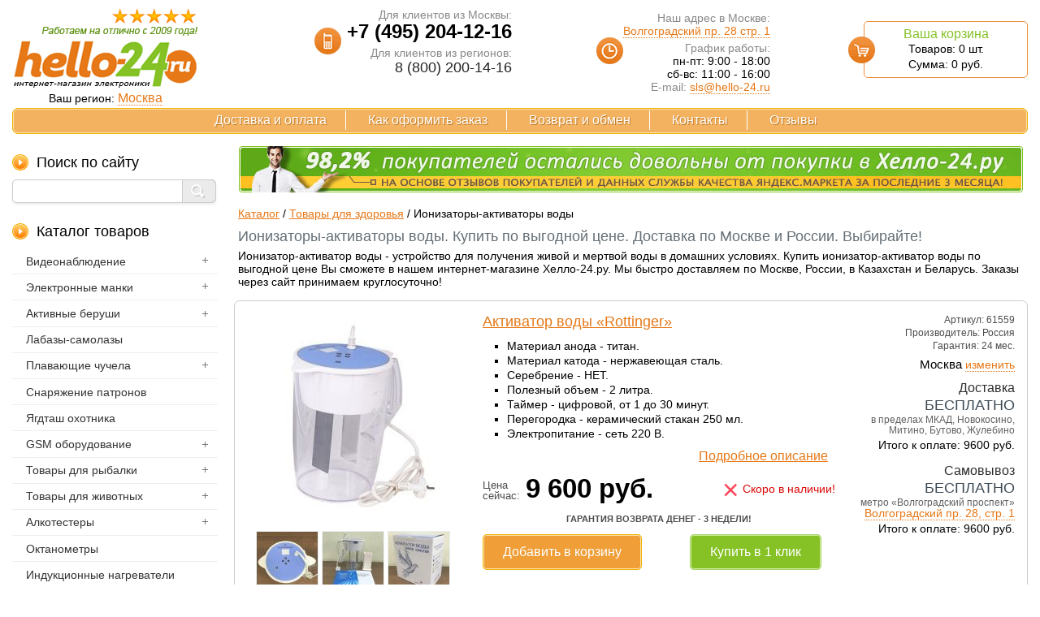

--- FILE ---
content_type: text/html; charset=utf-8
request_url: https://hello-24.ru/tovary-dlya-zdorovya/ionizatory-aktivatory-vody/
body_size: 14952
content:
<!DOCTYPE html>
<html xmlns="http://www.w3.org/1999/xhtml" lang="ru">
<head>
<meta http-equiv="Content-Type" content="text/html; charset=utf-8" />
<meta name="viewport" content="width=device-width, initial-scale=1.0">
<meta http-equiv="X-UA-Compatible" content="IE=edge">
<title>Ионизаторы-активаторы воды - купить по ВЫГОДНОЙ цене</title>
<base href="https://hello-24.ru/" />
<meta name="SKYPE_TOOLBAR" content="SKYPE_TOOLBAR_PARSER_COMPATIBLE" />
<meta name="format-detection" content="telephone=no">
<meta http-equiv="x-rim-auto-match" content="none">
<meta name='wmail-verification' content='be3e5f7e9221e2712ad33d507549fee9' />
<meta name="yandex-verification" content="5ab56b5d0f15c4a2" />
<meta name="language" content="ru"/>
<meta name="keywords" content="ионизатор активатор воды купить цена осерберитель структуризатор" />
<meta name="description" content="Ионизатор-активатор воды - устройство для получения живой и мертвой воды в домашних условиях. Купить ионизатор-активатор воды по выгодной цене Вы сможете в нашем интернет-магазине Хелло-24.ру прямо сейчас!" />
<meta property="og:image" content="https://hello-24.ru/image/data/favikon.jpg">
<link href="https://hello-24.ru/image/data/favikon.jpg" rel="icon" />
<link rel="stylesheet" type="text/css" href="catalog/view/theme/default/css/style_one.css" />
<link rel="stylesheet" type="text/css" href="catalog/view/theme/default/css/style_two.css" />
<link rel="stylesheet" type="text/css" href="catalog/view/theme/default/stylesheet/set.css" />
<link rel="stylesheet" type="text/css" href="catalog/view/theme/default/stylesheet/carousel.css" />

<link rel="stylesheet" type="text/css" href="system/cache/alw_background_b1.css" media="screen and (min-width: 1290px)" />
<link rel="preconnect" href="//api-maps.yandex.ru">
<link rel="dns-prefetch" href="//api-maps.yandex.ru">
<script type="text/javascript" src="catalog/view/javascript/jquery/jquery-1.7.1.min.js"></script>
<script defer type="text/javascript" src="catalog/view/javascript/jquery/jquery.jcarousel.min.js"></script>
<script defer type="text/javascript" src="catalog/view/javascript/popupcart_ext/owl.carousel.min.js"></script>
<script defer type="text/javascript" src="catalog/view/javascript/fancybox/source/jquery.fancybox.pack.js?v=2.1.5"></script>
<script defer type="text/javascript" src="catalog/view/javascript/script.js"></script>
<script defer type="text/javascript" src="catalog/view/javascript/jquery/livesearch.js"></script>
<script defer type="text/javascript" src="catalog/view/javascript/cookie.js"></script>
<script defer type="text/javascript" src="catalog/view/javascript/jquery.mask.js"></script>
<script defer type="text/javascript" src="catalog/view/javascript/openrecentsales/openrecentsales.js"></script>
<script defer type="text/javascript" src="catalog/view/javascript/popupcart_ext/jquery.total-storage.min.js"></script>
<script defer type="text/javascript" src="catalog/view/javascript/popupcart_ext/popupcart_ext.js?ver=1.5"></script>
<script defer type="text/javascript" src="catalog/view/javascript/madal-quickorder.js"></script>
<script defer type="text/javascript" src="catalog/view/javascript/jquery/category_menu/category-menu.js"></script>
<script defer type="text/javascript" src="catalog/view/javascript/jquery/ui/jquery-ui-1.8.16.custom.min.js"></script>
<script defer type="text/javascript" src="catalog/view/javascript/slider.js"></script>
<script defer type="text/javascript" src="catalog/view/javascript/ve_menu_facy.js"></script>
<script defer type="text/javascript" src="catalog/view/javascript/youtube.js"></script>
<!--<script defer type="text/javascript" src="callme/js/callme.js" charset="utf-8"></script>!-->
<script defer type="text/javascript" src="catalog/view/javascript/mobile_click.js"></script>
<script defer type="text/javascript" src="catalog/view/javascript/mistake.js"></script>
<script type="text/javascript" src="catalog/view/javascript/set.js"></script>
<script type="text/javascript" src="catalog/view/javascript/jquery/jquery.geoip-module.js"></script>
<script type="text/javascript" src="catalog/view/javascript/yamarksov.js"></script>
<script type="text/javascript">!function(){var t=document.createElement("script");t.type="text/javascript",t.async=!0,t.src="https://vk.com/js/api/openapi.js?168",t.onload=function(){VK.Retargeting.Init("VK-RTRG-912240-ekwv9"),VK.Retargeting.Hit()},document.head.appendChild(t)}();</script><noscript><img src="https://vk.com/rtrg?p=VK-RTRG-912240-ekwv9" style="position:fixed; left:-999px;" alt=""/></noscript>
</head>

<body class="body_top">
<div id="wrapper" class="container">
	<div class="row">
				<div class="header_bg mobile_hide_new">
			<div class="col-md-3 logo_bg">
								<a href="https://hello-24.ru/" class="logo ref_logo"></a>
					<img src="image/logo.png" title="Хелло-24.ру - Интернет-магазин электроники" alt="Хелло-24.ру - Интернет-магазин электроники" class="mobile_none" />
					<img src="image/logo_mini.png" title="Хелло-24.ру - Интернет-магазин электроники" alt="Хелло-24.ру - Интернет-магазин электроники" class="mobile_yes" />
				
								<div class="geoip-text geoip-module"><span class="geoip-none">Ваш регион: </span><span class="zone">Москва</span></div>
				<div style="display:none;"><div id="geoip-1769108676362"></div>
<script type="text/javascript">
    $('#geoip-1769108676362').geoipModule({
        useAjax: true,
        confirmRegion: false,
        dialogView: 'custom',
        httpServer: 'hello-24.ru',
        lang: {
            yourZone: '<span>Ваш регион</span>',
            confirmRegion: 'Ваш город &mdash; Вашингтон<br>Угадали?',
            zoneName: 'Москва',
            btnYes: 'Да',
            btnNo: 'Нет'
        }
    });
</script></div>
			</div>
						<div class="mobile_maxi_yes col-md-3 phone_bg">
                                    <p><a href="tel:+74952041216" style="color:black;text-decoration:none;">+7 (495) 204-12-16</a></p>
                				<!--<div class="head_az_new" style="line-height:15px;margin-bottom:5px;">пн-пт: 9:00 - 19:00 | сб-вс: 11:00 - 16:00</div>
				<div style="line-height:15px;margin-bottom:5px;font-weight:bold;">31 декабря с 9 до 13 ч</div>
				<div style="line-height:15px;margin-bottom:5px;color:#8d470c;font-weight:bold;">1, 2 и 7 января выходные дни</div>
				<div style="line-height:15px;margin-bottom:5px;font-weight:bold;">с 3 по 6 и 8 января с 11 до 16</div>!-->
									<a href="kontakty" class="kontakty_bg infoss40" target="blank" style="margin-top:-10px;margin-bottom:3px;">
						<span>Волгоградский пр. 28 стр. 1</span>
					</a>
											</div>
						            			<div class="mobile_maxi_none col-md-3 of_hidden phone_bg">
				<i></i>
				<span>Для клиентов из Москвы:</span>
				<div class="tel_nomoscow_m tel_marg">+7 (495) 204-12-16</div>
				<span>Для клиентов из регионов:</span>
				<div class="tel_nomoscow">8 (800) 200-14-16</div>
				<!--<a id="call_back1" class="callme_viewform" onclick="yaCounter29158230.reachGoal('oz'); return true;">Заказать обратный звонок</a>!-->			</div>
									<div class="mobile_maxi_none col-md-3 of_hidden impotc adress_bg">
				<i></i>
				<span>Наш адрес в Москве:</span>
				<a href="kontakty" class="kontakty_bg infoss40" target="blank"><span>Волгоградский пр. 28 стр. 1</span></a>
				<div class="schedule_bg">График работы:</div>
				<div>пн-пт: 9:00 - 18:00</div>
				<div>сб-вс: 11:00 - 16:00</div>
				<!--<div>согласно графику работы</div>
				<div>в праздничные дни!</div>!-->
				<p>
					<span>E-mail:</span> <a href="mailto:sls@hello-24.ru" class="mailto_bg">sls@hello-24.ru</a>
				</p>
				
			</div>
			<div class="col-md-3 cart_bg of_hidden">
				<div class="cart_bbb"></div>
				<div class="cart-container_bg">
    <i class="mobile_none"></i>
    <div class="mycart cart_bg" style="padding-bottom:5px;">
        <div class="cart_dis_az">Ваша корзина</div><div class="cart_item_bg_az"><span class="item">Товаров: </span><span class="quantity count_cart" >0 <span class="items">шт.</span></span></div><div class="cart_item_bg_az"><span class="item">Сумма: </span><span class="quantity price_car" >0<span> руб.</span></span></div><div class="clr_fx"></div><div class="ots_cart_az az_none"><a href="cart" class="submit_bg gradient yellow" onclick="yaCounter29158230.reachGoal('ofz_go'); return true;">Оформить заказ</a></div>    </div>
</div>			</div>
			<div class="col-md-12 mainmenu_bg">
				<div id="menu" class="yellow gradient of_hidden">
					<ul>
						<li><a href="/dostavka-i-oplata/" class="infoss10" target="blank">Доставка и оплата</a></li>
												<li><a href="/kak-oformit-zakaz/" class="infoss50" target="blank">Как оформить заказ</a></li>
												<li><a href="/garantia/" class="infoss30" target="blank">Возврат и обмен</a></li>
						<li><a href="/kontakty/" class="infoss40" target="blank">Контакты</a></li>
						<li><a href="/otzyvy/" class="infoss41" target="blank">Отзывы</a></li>
					</ul>
					
				</div>
			</div>
		</div>
		
						
		<div class="clr_fx"></div>
		<div id="container"><!-- column_left -->
<div class="left_bg col-md-3a home_lt mobile_hide_new">
    <div class="show-arrow">Поиск по сайту</div>
   
	<div id="search" class="input-group">
	<form action="index.php" method="get">
            <input type="hidden" name="route" value="product/search" />
            <input type="hidden" name="description" value="true" />
            <input type="text" name="search" class="gradient white form-control input-lg" placeholder="" value="" autocomplete="off" />
            <button type="submit" class="button-search"><span></span></button>
        </form>
    </div>
        <div id="cmpro-1" class="menu_bg">
<!--<script>
 function collapsElement(id) {
 if (document.getElementById(id).style.display != 'inherit') {
 document.getElementById(id).style.display = 'inherit';
 }
 else {
 document.getElementById(id).style.display = '';
 }
 }
 </script>!-->
<!--<div class="show-arrow menu_title"><a href="javascript:collapsElement('az_dost_menu')" title="" rel="nofollow" class="menu_az_ref">Каталог товаров<i class="menu_icon fr"></i></a></div>!-->
<div class="show-arrow menu_title">Каталог товаров</div>
<div id="az_dost_menu" class="box-content">
	<ul class="cmpro-accordion ">
			<li class="cid-283" >
			<div class="num_283">
				<a href="https://hello-24.ru/videonablyudenie/" class="tb-item">
										<span>Видеонаблюдение</span>
				</a>
									<span id="283" class="toggle-btn"></span>
							</div>
					</li>
			<li class="cid-71" >
			<div class="num_71">
				<a href="https://hello-24.ru/manki/" class="tb-item">
										<span>Электронные манки</span>
				</a>
									<span id="71" class="toggle-btn"></span>
							</div>
					</li>
			<li class="cid-710" >
			<div class="num_710">
				<a href="https://hello-24.ru/aktivnye-berushi/" class="tb-item">
										<span>Активные беруши</span>
				</a>
									<span id="710" class="toggle-btn"></span>
							</div>
					</li>
			<li class="cid-385" >
			<div class="num_385">
				<a href="https://hello-24.ru/labazy-samolazy-tristendy/" class="">
										<span>Лабазы-самолазы</span>
				</a>
							</div>
					</li>
			<li class="cid-289" >
			<div class="num_289">
				<a href="https://hello-24.ru/plavayushchie-chuchela/" class="tb-item">
										<span>Плавающие чучела</span>
				</a>
									<span id="289" class="toggle-btn"></span>
							</div>
					</li>
			<li class="cid-436" >
			<div class="num_436">
				<a href="https://hello-24.ru/stanki-i-pressy-dlya-snaryazheniya-patronov/" class="">
										<span>Снаряжение патронов</span>
				</a>
							</div>
					</li>
			<li class="cid-831" >
			<div class="num_831">
				<a href="https://hello-24.ru/yagdtash-ohotnika/" class="">
										<span>Ягдташ охотника</span>
				</a>
							</div>
					</li>
			<li class="cid-279" >
			<div class="num_279">
				<a href="https://hello-24.ru/gsm-oborudovanie/" class="tb-item">
										<span>GSM оборудование</span>
				</a>
									<span id="279" class="toggle-btn"></span>
							</div>
					</li>
			<li class="cid-76" >
			<div class="num_76">
				<a href="https://hello-24.ru/dlya-rybalki/" class="tb-item">
										<span>Товары для рыбалки</span>
				</a>
									<span id="76" class="toggle-btn"></span>
							</div>
					</li>
			<li class="cid-86" >
			<div class="num_86">
				<a href="https://hello-24.ru/dlya-zhivitnyh/" class="tb-item">
										<span>Товары для животных</span>
				</a>
									<span id="86" class="toggle-btn"></span>
							</div>
					</li>
			<li class="cid-95" >
			<div class="num_95">
				<a href="https://hello-24.ru/alkotestery/" class="tb-item">
										<span>Алкотестеры</span>
				</a>
									<span id="95" class="toggle-btn"></span>
							</div>
					</li>
			<li class="cid-107" >
			<div class="num_107">
				<a href="https://hello-24.ru/okatnometry/" class="">
										<span>Октанометры</span>
				</a>
							</div>
					</li>
			<li class="cid-118" >
			<div class="num_118">
				<a href="https://hello-24.ru/indukcionnye-nagrevateli-metalla/" class="">
										<span>Индукционные нагреватели</span>
				</a>
							</div>
					</li>
			<li class="cid-127" >
			<div class="num_127">
				<a href="https://hello-24.ru/ultrazvukovye-otpugivateli/" class="tb-item">
										<span>Электронные отпугиватели</span>
				</a>
									<span id="127" class="toggle-btn"></span>
							</div>
					</li>
			<li class="cid-161 active" >
			<div class="num_161">
				<a href="https://hello-24.ru/tovary-dlya-zdorovya/" class="tb-item active">
										<span>Товары для здоровья</span>
				</a>
									<span id="161" class="toggle-btn item-open"></span>
							</div>
							<ul>
													<li class="cid-161-197 az_mobile_eff">
						<div>
							<a href="https://hello-24.ru/tovary-dlya-zdorovya/ozonatory/" class="tb-item">
								<span>Озонаторы</span>
							</a>
															<span id="197" class="toggle-btn"></span>
													</div>
													<ul>
																						<li class="cid-161-197-342 az_mobile_eff">
									<div>
										<a href="https://hello-24.ru/tovary-dlya-zdorovya/ozonatory/bytovye-dlya-doma-i-kvartiry/" class="">
											<span>Бытовые</span>
										</a>
																			</div>
																	</li>
															<li class="cid-161-197-341 az_mobile_eff">
									<div>
										<a href="https://hello-24.ru/tovary-dlya-zdorovya/ozonatory/s-ionizatorom/" class="">
											<span>С ионизатором</span>
										</a>
																			</div>
																	</li>
														</ul>
											</li>
									<li class="cid-161-402 az_mobile_eff">
						<div>
							<a href="https://hello-24.ru/tovary-dlya-zdorovya/fizioterapevticheskie-apparaty/" class="tb-item">
								<span>Физиотерапевтические аппараты</span>
							</a>
															<span id="402" class="toggle-btn"></span>
													</div>
													<ul>
																						<li class="cid-161-402-575 az_mobile_eff">
									<div>
										<a href="https://hello-24.ru/tovary-dlya-zdorovya/fizioterapevticheskie-apparaty/reton/" class="">
											<span>Ретон</span>
										</a>
																			</div>
																	</li>
															<li class="cid-161-402-649 az_mobile_eff">
									<div>
										<a href="https://hello-24.ru/tovary-dlya-zdorovya/fizioterapevticheskie-apparaty/apparaty-dlya-ehlektroforeza/" class="">
											<span>Электрофорез</span>
										</a>
																			</div>
																	</li>
															<li class="cid-161-402-814 az_mobile_eff">
									<div>
										<a href="https://hello-24.ru/tovary-dlya-zdorovya/fizioterapevticheskie-apparaty/ehlektrody/" class="">
											<span>Электроды</span>
										</a>
																			</div>
																	</li>
														</ul>
											</li>
									<li class="cid-161-629 az_mobile_eff">
						<div>
							<a href="https://hello-24.ru/tovary-dlya-zdorovya/urologicheskie-apparaty/" class="">
								<span>Урологические аппараты</span>
							</a>
													</div>
											</li>
									<li class="cid-161-407 active az_mobile_eff">
						<div>
							<a href="https://hello-24.ru/tovary-dlya-zdorovya/ionizatory-aktivatory-vody/" class="tb-item active">
								<span>Ионизаторы-активаторы воды</span>
							</a>
															<span id="407" class="toggle-btn item-open"></span>
													</div>
													<ul>
																						<li class="cid-161-407-725 az_mobile_eff">
									<div>
										<a href="https://hello-24.ru/tovary-dlya-zdorovya/ionizatory-aktivatory-vody/aktivatory-vody-rottinger/" class="">
											<span>Rottinger</span>
										</a>
																			</div>
																	</li>
															<li class="cid-161-407-408 az_mobile_eff">
									<div>
										<a href="https://hello-24.ru/tovary-dlya-zdorovya/ionizatory-aktivatory-vody/iva/" class="">
											<span>Ива</span>
										</a>
																			</div>
																	</li>
															<li class="cid-161-407-751 az_mobile_eff">
									<div>
										<a href="https://hello-24.ru/tovary-dlya-zdorovya/ionizatory-aktivatory-vody/aktivatory-vody-vatto/" class="">
											<span>Vatto</span>
										</a>
																			</div>
																	</li>
															<li class="cid-161-407-409 az_mobile_eff">
									<div>
										<a href="https://hello-24.ru/tovary-dlya-zdorovya/ionizatory-aktivatory-vody/ehlektroaktivatory/" class="">
											<span>Электроактиваторы</span>
										</a>
																			</div>
																	</li>
															<li class="cid-161-407-827 az_mobile_eff">
									<div>
										<a href="https://hello-24.ru/tovary-dlya-zdorovya/ionizatory-aktivatory-vody/aksessuary-dlya-aktivatora-vody/" class="">
											<span>Аксессуары</span>
										</a>
																			</div>
																	</li>
														</ul>
											</li>
									<li class="cid-161-533 az_mobile_eff">
						<div>
							<a href="https://hello-24.ru/tovary-dlya-zdorovya/tonometry-glyukometry/" class="">
								<span>Тонометры-глюкометры</span>
							</a>
													</div>
											</li>
									<li class="cid-161-585 az_mobile_eff">
						<div>
							<a href="https://hello-24.ru/tovary-dlya-zdorovya/massazhnye-matrasy/" class="">
								<span>Массажные матрасы</span>
							</a>
													</div>
											</li>
									<li class="cid-161-608 az_mobile_eff">
						<div>
							<a href="https://hello-24.ru/tovary-dlya-zdorovya/dyhatelnye-trenazhery/" class="">
								<span>Дыхательные тренажеры</span>
							</a>
													</div>
											</li>
									<li class="cid-161-643 az_mobile_eff">
						<div>
							<a href="https://hello-24.ru/tovary-dlya-zdorovya/trenazhery-dlya-pohudeniya/" class="">
								<span>Тренажеры для похудения</span>
							</a>
													</div>
											</li>
									<li class="cid-161-688 az_mobile_eff">
						<div>
							<a href="https://hello-24.ru/tovary-dlya-zdorovya/trenazhery-dlya-skandinavskoj-hodby/" class="">
								<span>Тренажеры для скандинавской ходьбы</span>
							</a>
													</div>
											</li>
									<li class="cid-161-692 az_mobile_eff">
						<div>
							<a href="https://hello-24.ru/tovary-dlya-zdorovya/generatory-vodorodnoj-vody/" class="">
								<span>Генераторы водородной воды</span>
							</a>
													</div>
											</li>
									<li class="cid-161-732 az_mobile_eff">
						<div>
							<a href="https://hello-24.ru/tovary-dlya-zdorovya/sidenya-dlya-vanny-i-dusha/" class="tb-item">
								<span>Сиденья для ванны и душа</span>
							</a>
															<span id="732" class="toggle-btn"></span>
													</div>
													<ul>
																						<li class="cid-161-732-727 az_mobile_eff">
									<div>
										<a href="https://hello-24.ru/tovary-dlya-zdorovya/sidenya-dlya-vanny-i-dusha/stulya-dlya-vanny-i-dusha/" class="">
											<span>Стулья для ванны и душа</span>
										</a>
																			</div>
																	</li>
															<li class="cid-161-732-728 az_mobile_eff">
									<div>
										<a href="https://hello-24.ru/tovary-dlya-zdorovya/sidenya-dlya-vanny-i-dusha/taburety-dlya-vanny-i-dusha/" class="">
											<span>Табуреты для ванны и душа</span>
										</a>
																			</div>
																	</li>
															<li class="cid-161-732-731 az_mobile_eff">
									<div>
										<a href="https://hello-24.ru/tovary-dlya-zdorovya/sidenya-dlya-vanny-i-dusha/skamejki-dlya-vanny/" class="">
											<span>Скамейки для ванны</span>
										</a>
																			</div>
																	</li>
														</ul>
											</li>
									<li class="cid-161-746 az_mobile_eff">
						<div>
							<a href="https://hello-24.ru/tovary-dlya-zdorovya/massazhnye-obruchi/" class="">
								<span>Массажные обручи</span>
							</a>
													</div>
											</li>
									<li class="cid-161-772 az_mobile_eff">
						<div>
							<a href="https://hello-24.ru/tovary-dlya-zdorovya/ehlektricheskie-massazhery-dlya-nog/" class="">
								<span>Массажеры для ног</span>
							</a>
													</div>
											</li>
									<li class="cid-161-774 az_mobile_eff">
						<div>
							<a href="https://hello-24.ru/tovary-dlya-zdorovya/ionizatory-vozduha/" class="">
								<span>Ионизаторы воздуха</span>
							</a>
													</div>
											</li>
									<li class="cid-161-830 az_mobile_eff">
						<div>
							<a href="https://hello-24.ru/tovary-dlya-zdorovya/mekhanicheskie-begovye-dorozhki/" class="">
								<span>Беговые дорожки</span>
							</a>
													</div>
											</li>
								</ul>
					</li>
			<li class="cid-163" >
			<div class="num_163">
				<a href="https://hello-24.ru/tovary-dlja-detej/" class="tb-item">
										<span>Товары для детей</span>
				</a>
									<span id="163" class="toggle-btn"></span>
							</div>
					</li>
			<li class="cid-661" >
			<div class="num_661">
				<a href="https://hello-24.ru/tovary-dlya-kuhni/" class="tb-item">
										<span>Товары для кухни</span>
				</a>
									<span id="661" class="toggle-btn"></span>
							</div>
					</li>
			<li class="cid-726" >
			<div class="num_726">
				<a href="https://hello-24.ru/sredstvo-ot-klopov/" class="tb-item">
										<span>Средство от клопов</span>
				</a>
									<span id="726" class="toggle-btn"></span>
							</div>
					</li>
			<li class="cid-182" >
			<div class="num_182">
				<a href="https://hello-24.ru/izmeritelnye-pribory/" class="tb-item">
										<span>Измерительные приборы</span>
				</a>
									<span id="182" class="toggle-btn"></span>
							</div>
					</li>
			<li class="cid-212" >
			<div class="num_212">
				<a href="https://hello-24.ru/stoliki-dlya-noutbuka/" class="">
										<span>Столики для ноутбука</span>
				</a>
							</div>
					</li>
			<li class="cid-220" >
			<div class="num_220">
				<a href="https://hello-24.ru/gps-vozvrashchateli-kompasy/" class="">
										<span>GPS возвращатели-компасы</span>
				</a>
							</div>
					</li>
			<li class="cid-383" >
			<div class="num_383">
				<a href="https://hello-24.ru/tovary-dlya-podsobnogo-hozyajstva/" class="tb-item">
										<span>Товары для подсобного хозяйства</span>
				</a>
									<span id="383" class="toggle-btn"></span>
							</div>
					</li>
			<li class="cid-350" >
			<div class="num_350">
				<a href="https://hello-24.ru/aksessuary-dlya-avtomobilya/" class="tb-item">
										<span>Аксессуары для автомобиля</span>
				</a>
									<span id="350" class="toggle-btn"></span>
							</div>
					</li>
			<li class="cid-499" style="display:none">
			<div class="num_499">
				<a href="https://hello-24.ru/pnevmaticheskie-pistolety/" class="">
										<span>Пневматические пистолеты</span>
				</a>
							</div>
					</li>
	                      </ul>
</div>
</div>

<div class="otziv_bg mobile_none">
  <div class="show-arrow">Отзывы о магазине</div>

  <div class="otziv_text_c">
    <table class="otziv_text_d">
      <tbody>
      <tr>
        <td class="otziv_t"><i></i></td>
        <td class="otziv_t otziv_text">
          <div class="otziv_text_a">Маркет</div>
          <div class="otziv_text_b">Свыше 6 000 оценок</div>
        </td>
      </tr>
      </tbody>
    </table>
  </div>

  <div class="otziv_text_c">
    <span class="otziv_text_e"></span>
  </div>

<div class="otziv_text_g">Рейтинг магазина на основе отзывов покупателей и данных службы качества Яндекс.Маркета за последние 3 месяца.</div>

<div class="otziv_text_k">
<div><span class="otziv_text_l">Б</span>елокрылов Алексей</div>
<div class="otziv_text_m">
<span class="otziv_text_n"></span>
<span class="otziv_text_b otziv_text_p">отличный магазин</span>
</div>
<div class="otziv_text_r otziv_text_rb">
<span class="otziv_text_f">Достоинства:</span> Низкие цены, быстрота обработки заказа, большой выбор вариантов доставки, оплата при получении.</div>
<div class="otziv_text_r otziv_text_h"><span class="otziv_text_f">Комментарий:</span> После заказа на сайте сразу позвонил менеджер и уточнил детали. Заказ сделал поздно вечером, а на следующий день в пятницу заказ уже отправили в Барнаул. Получил утром в понедельник. Не ожидал, что так быстро придет.</div>
</div>

<div class="otziv_text_k">
<div><span class="otziv_text_l">Н</span>ескажу Эдуард</div>
<div class="otziv_text_m">
<span class="otziv_text_n"></span>
<span class="otziv_text_b otziv_text_p">отличный магазин</span>
</div>
<div class="otziv_text_r otziv_text_rb">
<span class="otziv_text_f">Достоинства:</span> Оперативная обработка и быстрая доставка заказа!!!</div>
<div class="otziv_text_r otziv_text_h"><span class="otziv_text_f">Комментарий:</span> Впервые покупаю в этом магазине, и у меня остались только положительные эмоции! Ребята очень оперативно обработали мой заказ и учли мои пожелания по доставке! С момента заказа до момента вручения товара прошли считанные часы. Большое спасибо!!!</div>
</div>

<div class="otziv_text_k">
<div><span class="otziv_text_l">Л</span>ебедева Татьяна</div>
<div class="otziv_text_m">
<span class="otziv_text_n"></span>
<span class="otziv_text_b otziv_text_p">отличный магазин</span>
</div>
<div class="otziv_text_r otziv_text_rb">
<span class="otziv_text_f">Достоинства:</span> Быстрая доставка, постоянно приходили смс о состоянии заказа, а так же телефоны для связи.</div>
<div class="otziv_text_r otziv_text_h"><span class="otziv_text_f">Недостатки:</span> Не обнаружила.</div>
<div class="otziv_text_r"><span class="otziv_text_f">Комментарий:</span> Заказывала недавно в данном магазине, очень быстро перезвонил менеджер, уточнил адрес и удобное время доставки, после этого приходили смс о состоянии заказа, а так же, что меня поразило - имя менеджера и курьера и их телефоны для связи. Очень удобно, такого я никогда в интернет-магазинах не встречала. Заказ привезли в этот же день. Очень понравился сервис.</div>
</div>
<div class="otziv_butt_a">
<a href="https://market.yandex.ru/business--khello-24-ru/695364/reviews?shopId=942608&sort_by=date&page=1" target="blank" onclick="yaCounter29158230.reachGoal('otz_left'); return true;"><span class="otziv_butt_b">Всего оценок: 6920</span></a>

</div>

</div>
    </div>

<!-- /column_left -->

<!--category-content -->
<div class="content_bg col-md-9a">
<!-- content_top -->
<div class="banner_img">
    <span class="banner_img1 txt_c">
	    <img src="/image/banner-959.jpg" class="inline-bl" alt="">
	</span>
    <span class="banner_img2 txt_c">
	    <img src="/image/banner-758.jpg" class="inline-bl" alt="">
	</span>
    <!--<span class="banner_img3 txt_c">
	    <img src="/image/banner-313-az-1.jpg" class="inline-bl" alt="">
	</span>!-->
</div>

<!--<table class="banner_table mobile_maxi_none">
    <tbody>
    <tr>
        <td>
            <p class="banner_line1" style="color:#e67818">Изменения в графике работы магазина в связи с новогодними праздниками!</p>

<div style="margin-bottom:3px;font-size:19px;font-weight:bold;color:#6c420d;">31 декабря с 9-00 до 13-00</div>
<div style="margin-bottom:3px;font-size:19px;font-weight:bold;color:#d70b0b;">1, 2 и 7 января выходные дни</div>
<div style="margin-bottom:3px;font-size:19px;font-weight:bold;color:#6c420d;">c 3 по 6 и 8 января с 11-00 до 16-00</div>
<p class="banner_line2" style="font-size:16px;">Заказы через сайт принимаем в круглосуточном режиме!</p>
        </td>
    </tr>
    </tbody>
</table>!-->


<!-- /content_top --><div itemscope="" itemtype="https://schema.org/BreadcrumbList" class="breadcrumb">
<div itemprop="itemListElement" itemscope="" itemtype="https://schema.org/ListItem" class="breadcrumb_meta"><a href="https://hello-24.ru/" itemprop="item" title="Каталог"><span itemprop="name">Каталог</span></a><meta itemprop="position" content="1"></div> / <div itemprop="itemListElement" itemscope="" itemtype="https://schema.org/ListItem" class="breadcrumb_meta"><a href="https://hello-24.ru/tovary-dlya-zdorovya/" itemprop="item" title="Товары для здоровья"><span itemprop="name">Товары для здоровья</span></a><meta itemprop="position" content="2"></div> / <div class="breadcrumb_meta"><span>Ионизаторы-активаторы воды</span></div></div>
<h1>Ионизаторы-активаторы воды. Купить по выгодной цене. Доставка по Москве и России. Выбирайте!</h1><div class="category-info"><p>
	Ионизатор-активатор воды - устройство для получения живой и мертвой воды в домашних условиях. Купить ионизатор-активатор воды по выгодной цене Вы сможете в нашем интернет-магазине Хелло-24.ру. Мы быстро доставляем по Москве, России, в Казахстан и Беларусь. Заказы через сайт принимаем круглосуточно!</p>
</div>

 <div class="catalog grid">
<div class="b1c-good category_item_tab of_hidden mobile_maxi_none">
	<div class="category_item_img fl">
		<div class="category_left_block">
			            <a href="https://hello-24.ru/image/cache/data/ionizatory-aktivatory/aktivator-vody-rottinger/aktivator-vody-rottinger-1-500x500.jpg" title="Активатор воды «Rottinger»" class="fancybox" data-fancybox-group="image_2091" >
				<img id="image_2091" src="https://hello-24.ru/image/cache/data/ionizatory-aktivatory/aktivator-vody-rottinger/aktivator-vody-rottinger-1-260x260.jpg" title="Активатор воды «Rottinger»" alt="Активатор воды «Rottinger»" class="image"/>
            </a>
        </div>
		        <div class="img_thumbs of_hidden">
                            <a href="https://hello-24.ru/image/cache/data/ionizatory-aktivatory/aktivator-vody-rottinger/aktivator-vody-rottinger-2-500x500.jpg" title="Активатор воды «Rottinger»" class="fancybox" data-fancybox-group="image_2091">
                    <img class="image" src="https://hello-24.ru/image/cache/data/ionizatory-aktivatory/aktivator-vody-rottinger/aktivator-vody-rottinger-2-75x75.jpg" title="Активатор воды «Rottinger»" alt="Активатор воды «Rottinger»" />
                </a>
                            <a href="https://hello-24.ru/image/cache/data/ionizatory-aktivatory/aktivator-vody-rottinger/aktivator-vody-rottinger-3-500x500.jpg" title="Активатор воды «Rottinger»" class="fancybox" data-fancybox-group="image_2091">
                    <img class="image" src="https://hello-24.ru/image/cache/data/ionizatory-aktivatory/aktivator-vody-rottinger/aktivator-vody-rottinger-3-75x75.jpg" title="Активатор воды «Rottinger»" alt="Активатор воды «Rottinger»" />
                </a>
                            <a href="https://hello-24.ru/image/cache/data/ionizatory-aktivatory/aktivator-vody-rottinger/aktivator-vody-rottinger-4-500x500.jpg" title="Активатор воды «Rottinger»" class="fancybox" data-fancybox-group="image_2091">
                    <img class="image" src="https://hello-24.ru/image/cache/data/ionizatory-aktivatory/aktivator-vody-rottinger/aktivator-vody-rottinger-4-75x75.jpg" title="Активатор воды «Rottinger»" alt="Активатор воды «Rottinger»" />
                </a>
                    </div>
        	</div>
	<div class="category_item_dostavka fr txt_r">
        <div class="item_titl_middle">Артикул: 61559</div>
                <div class="item_titl_middle"><span>Производитель:</span> Россия</div>
																<div class="item_titl_middle"><span>Гарантия:</span> 24 мес.</div>
        											<div class="dostavka">
            <form name="dostavka">
				                   						<!--<span class="item_titl_middle">Регион:</span>
                        <a class="link geoip-text city_top">Москва</a>!-->
						<!--<img src="/files/geolok2.png" style="margin-right:4px;width:16px;">!--><span style="font-size:15px;display:inline-block;line-height:15px;color:black;">Москва</span> <a class="link geoip-text city_top">изменить</a>
                                                																								<table class="az_vert_tukc_new">
										<tbody>
											<tr>
												<td colspan="2" class="az_var_new_dost_zag_new"><!--<img src="http://hello-24.ru/files/dos-ic.png" style="vertical-align: middle; width: 18px; margin-right: 5px; padding-bottom: 2px;">!-->Доставка												</td>
											</tr>
											<tr>
												<td class="quote az_vert_tuk_new">
													<div class="new_st">
																																														<span class="new_st-span_new">БЕСПЛАТНО</span>
																																																												</div>
												</td>
											</tr>
											<tr>
												<td class="title az_vert_tuka_new" colspan="2">
													<label for="flat.flat">
																										</label>
												</td>
											</tr>
											<tr>
												<td class="quote az_vert_tuka_new">
													<label for="flat.flat"><span style="font-size:12px;color:#616161; line-height:13px; display:block;">в пределах МКАД, Новокосино, Митино, Бутово, Жулебино</span>													</label>
												</td>
											</tr>
																						<tr>
												<td class="az_vert_tukb_new">
													Итого к оплате: 9600 руб.
																									</td>
											</tr>
										</tbody>
									</table>
									<!--<div style="line-height:12px;color:#4f7711;">Курьер в защитной маске и перчатках!</div>!-->
									<!--<table class="az_vert_tukc_new">
							<tr>
										<td class="az_var_new_dost_zag_new">Самовывоз</td>
									</tr>
									<tr><td><div style="color:red;line-height:12px;">Недоступен на время карантина!</div></td></tr>
							</table>!-->
																                                                    																								<table class="az_vert_tukc_new">
										<tbody>
											<tr>
												<td colspan="2" class="az_var_new_dost_zag_new"><!--<img src="http://hello-24.ru/files/sam-ic.png" style="width: 19px;margin-right: 5px;">!-->Самовывоз												</td>
											</tr>
											<tr>
												<td class="quote az_vert_tuk_new">
													<div class="new_st">
																													<span class="new_st-span_new">БЕСПЛАТНО</span>
																												</div>
												</td>
											</tr>
											<tr>
												<td class="title az_vert_tuka_new" colspan="2">
													<label for="pickup.pickup">
																										</label>
												</td>
											</tr>
											<tr>
												<td class="quote az_vert_tuka_new">
													<label for="pickup.pickup"><span style="font-size:12px;color:#616161; line-height:13px; display:block;">метро «Волгоградский проспект»<br /><a href="kontakty" target="blank" class="href_sam_az infoss40">Волгоградский пр. 28, стр. 1</a></span>													</label>
												</td>
											</tr>
																						<tr>
												<td class="az_vert_tukb_new">
													Итого к оплате: 9600 руб. 												</td>
											</tr>
										</tbody>
									</table>
									<!--<div style="line-height:12px;color:#4f7711;">Курьер в защитной маске и перчатках!</div>!-->
									<!--<table class="az_vert_tukc_new">
							<tr>
										<td class="az_var_new_dost_zag_new">Самовывоз</td>
									</tr>
									<tr><td><div style="color:red;line-height:12px;">Недоступен на время карантина!</div></td></tr>
							</table>!-->
																                                                                                                    </form>
						
        </div>
					 
    </div>
	<div class="category_item_opis">
		<a href="https://hello-24.ru/tovary-dlya-zdorovya/ionizatory-aktivatory-vody/aktivatory-vody-rottinger/aktivator-vody-rottinger" id="61559" class="category_item_title b1c-name">Активатор воды «Rottinger»</a>
		<div class="small-description"><ul>
	<li>
		Материал анода - титан.</li>
	<li>
		Материал катода - нержавеющая сталь.</li>
	<li>
		Серебрение - НЕТ.</li>
	<li>
		Полезный объем - 2 литра.</li>
	<li>
		Таймер - цифровой, от 1 до 30 минут.</li>
	<li>
		Перегородка - керамический стакан 250 мл.</li>
	<li>
		Электропитание - сеть 220 В.</li>
</ul>
</div>
				<div class="new_full_descr">
			<a href="https://hello-24.ru/tovary-dlya-zdorovya/ionizatory-aktivatory-vody/aktivatory-vody-rottinger/aktivator-vody-rottinger">Подробное описание</a>
		</div>
		
		<table class="table_new_prod_block">
					<tr>
				<td colspan="2" style="padding:7px 0;">
					<div class="intersp_price-bg" style="display:inline-block;">
						<span class="intersp_price-sp">Цена<br />сейчас:</span> <span class="intersp_price-bold">9 600<span> руб.</span></span>
					</div>
											<span class="prod_block_nal_no" style="float:right;display:inline-block;"><span>×</span>Скоро в наличии!</span>
                    				</td>
				<!--<td class="td_center_new">
											<div class="prod_block_nal_no"><span>×</span>Скоро в наличии!</div>
                    				</td>!-->
			</tr>
						
													<script type="text/javascript">
					$('#free_ppid_2091').after('<span class="free_shippp">доставка бесплатно</span>');
				</script>
									<tr>
				<td colspan="2">
					<div class="new_az_garvoz">Гарантия возврата денег - 3 недели!</div>
				</td>
			</tr>
								
						<tr>
				<td class="td_new_bl">
					<div class="buttons">
                        <a class="add-to-cart gradient_new yellow_new item_buttons_new_to"  onclick="addToCart('2091'); yaCounter29158230.reachGoal('dvk'); return true;">Добавить в корзину</a>
                    </div>
				</td>
				<td class="td_center_new">
					<div class="buttons">
                        <a name="modal" class="b1c buy-one-click gradient green item_buttons_new_to" href="#dialog" onclick="$('#dialog').load('index.php?route=information/fastorder&product_id=2091');yaCounter29158230.reachGoal('bz'); return true;" >Купить в 1 клик</a> 
                    </div>	
				</td>
			</tr>
			
					</table>
	</div>
</div><div class="b1c-good category_item_tab of_hidden mobile_maxi_none">
	<div class="category_item_img fl">
		<div class="category_left_block">
			            <a href="https://hello-24.ru/image/cache/data/ionizatory-aktivatory/vatto/aktivator-vody-vatto-1-500x500.jpg" title="Активатор воды «Vatto»" class="fancybox" data-fancybox-group="image_2170" >
				<img id="image_2170" src="https://hello-24.ru/image/cache/data/ionizatory-aktivatory/vatto/aktivator-vody-vatto-1-260x260.jpg" title="Активатор воды «Vatto»" alt="Активатор воды «Vatto»" class="image"/>
            </a>
        </div>
		        <div class="img_thumbs of_hidden">
                            <a href="https://hello-24.ru/image/cache/data/ionizatory-aktivatory/vatto/aktivator-vody-vatto-2-500x500.jpg" title="Активатор воды «Vatto»" class="fancybox" data-fancybox-group="image_2170">
                    <img class="image" src="https://hello-24.ru/image/cache/data/ionizatory-aktivatory/vatto/aktivator-vody-vatto-2-75x75.jpg" title="Активатор воды «Vatto»" alt="Активатор воды «Vatto»" />
                </a>
                            <a href="https://hello-24.ru/image/cache/data/ionizatory-aktivatory/vatto/aktivator-vody-vatto-3-500x500.jpg" title="Активатор воды «Vatto»" class="fancybox" data-fancybox-group="image_2170">
                    <img class="image" src="https://hello-24.ru/image/cache/data/ionizatory-aktivatory/vatto/aktivator-vody-vatto-3-75x75.jpg" title="Активатор воды «Vatto»" alt="Активатор воды «Vatto»" />
                </a>
                            <a href="https://hello-24.ru/image/cache/data/ionizatory-aktivatory/vatto/aktivator-vody-vatto-4-500x500.jpg" title="Активатор воды «Vatto»" class="fancybox" data-fancybox-group="image_2170">
                    <img class="image" src="https://hello-24.ru/image/cache/data/ionizatory-aktivatory/vatto/aktivator-vody-vatto-4-75x75.jpg" title="Активатор воды «Vatto»" alt="Активатор воды «Vatto»" />
                </a>
                    </div>
        	</div>
	<div class="category_item_dostavka fr txt_r">
        <div class="item_titl_middle">Артикул: 81584</div>
                <div class="item_titl_middle"><span>Производитель:</span> Россия</div>
																<div class="item_titl_middle"><span>Гарантия:</span> 24 мес.</div>
        											<div class="dostavka">
            <form name="dostavka">
				                   						<!--<span class="item_titl_middle">Регион:</span>
                        <a class="link geoip-text city_top">Москва</a>!-->
						<!--<img src="/files/geolok2.png" style="margin-right:4px;width:16px;">!--><span style="font-size:15px;display:inline-block;line-height:15px;color:black;">Москва</span> <a class="link geoip-text city_top">изменить</a>
                                                																								<table class="az_vert_tukc_new">
										<tbody>
											<tr>
												<td colspan="2" class="az_var_new_dost_zag_new"><!--<img src="http://hello-24.ru/files/dos-ic.png" style="vertical-align: middle; width: 18px; margin-right: 5px; padding-bottom: 2px;">!-->Доставка												</td>
											</tr>
											<tr>
												<td class="quote az_vert_tuk_new">
													<div class="new_st">
																																														<span class="new_st-span_new">БЕСПЛАТНО</span>
																																																												</div>
												</td>
											</tr>
											<tr>
												<td class="title az_vert_tuka_new" colspan="2">
													<label for="flat.flat">
																										</label>
												</td>
											</tr>
											<tr>
												<td class="quote az_vert_tuka_new">
													<label for="flat.flat"><span style="font-size:12px;color:#616161; line-height:13px; display:block;">в пределах МКАД, Новокосино, Митино, Бутово, Жулебино</span>													</label>
												</td>
											</tr>
																						<tr>
												<td class="az_vert_tukb_new">
													Итого к оплате: 10100 руб.
																									</td>
											</tr>
										</tbody>
									</table>
									<!--<div style="line-height:12px;color:#4f7711;">Курьер в защитной маске и перчатках!</div>!-->
									<!--<table class="az_vert_tukc_new">
							<tr>
										<td class="az_var_new_dost_zag_new">Самовывоз</td>
									</tr>
									<tr><td><div style="color:red;line-height:12px;">Недоступен на время карантина!</div></td></tr>
							</table>!-->
																                                                    																								<table class="az_vert_tukc_new">
										<tbody>
											<tr>
												<td colspan="2" class="az_var_new_dost_zag_new"><!--<img src="http://hello-24.ru/files/sam-ic.png" style="width: 19px;margin-right: 5px;">!-->Самовывоз												</td>
											</tr>
											<tr>
												<td class="quote az_vert_tuk_new">
													<div class="new_st">
																													<span class="new_st-span_new">БЕСПЛАТНО</span>
																												</div>
												</td>
											</tr>
											<tr>
												<td class="title az_vert_tuka_new" colspan="2">
													<label for="pickup.pickup">
																										</label>
												</td>
											</tr>
											<tr>
												<td class="quote az_vert_tuka_new">
													<label for="pickup.pickup"><span style="font-size:12px;color:#616161; line-height:13px; display:block;">метро «Волгоградский проспект»<br /><a href="kontakty" target="blank" class="href_sam_az infoss40">Волгоградский пр. 28, стр. 1</a></span>													</label>
												</td>
											</tr>
																						<tr>
												<td class="az_vert_tukb_new">
													Итого к оплате: 10100 руб. 												</td>
											</tr>
										</tbody>
									</table>
									<!--<div style="line-height:12px;color:#4f7711;">Курьер в защитной маске и перчатках!</div>!-->
									<!--<table class="az_vert_tukc_new">
							<tr>
										<td class="az_var_new_dost_zag_new">Самовывоз</td>
									</tr>
									<tr><td><div style="color:red;line-height:12px;">Недоступен на время карантина!</div></td></tr>
							</table>!-->
																                                                                                                    </form>
						
        </div>
					 
    </div>
	<div class="category_item_opis">
		<a href="https://hello-24.ru/tovary-dlya-zdorovya/ionizatory-aktivatory-vody/aktivatory-vody-vatto/aktivator-vody-vatto" id="81584" class="category_item_title b1c-name">Активатор воды «Vatto»</a>
		<div class="small-description"><ul>
	<li>
		Материал анода - титан.</li>
	<li>
		Материал катода - нержавеющая сталь.</li>
	<li>
		Серебрение - НЕТ.</li>
	<li>
		Полезный объем - 1,85 литра.</li>
	<li>
		Таймер - цифровой, от 1 до 30 минут.</li>
	<li>
		Перегородка - керамический стакан 250 мл.</li>
	<li>
		Электропитание - сеть 220 В.</li>
</ul>
</div>
				<div class="new_full_descr">
			<a href="https://hello-24.ru/tovary-dlya-zdorovya/ionizatory-aktivatory-vody/aktivatory-vody-vatto/aktivator-vody-vatto">Подробное описание</a>
		</div>
		
		<table class="table_new_prod_block">
					<tr>
				<td colspan="2" style="padding:7px 0;">
					<div class="intersp_price-bg" style="display:inline-block;">
						<span class="intersp_price-sp">Цена<br />сейчас:</span> <span class="intersp_price-bold">10 100<span> руб.</span></span>
					</div>
											<span class="prod_block_nal_no" style="float:right;display:inline-block;"><span>×</span>Скоро в наличии!</span>
                    				</td>
				<!--<td class="td_center_new">
											<div class="prod_block_nal_no"><span>×</span>Скоро в наличии!</div>
                    				</td>!-->
			</tr>
						
													<script type="text/javascript">
					$('#free_ppid_2170').after('<span class="free_shippp">доставка бесплатно</span>');
				</script>
									<tr>
				<td colspan="2">
					<div class="new_az_garvoz">Гарантия возврата денег - 3 недели!</div>
				</td>
			</tr>
								
						<tr>
				<td class="td_new_bl">
					<div class="buttons">
                        <a class="add-to-cart gradient_new yellow_new item_buttons_new_to"  onclick="addToCart('2170'); yaCounter29158230.reachGoal('dvk'); return true;">Добавить в корзину</a>
                    </div>
				</td>
				<td class="td_center_new">
					<div class="buttons">
                        <a name="modal" class="b1c buy-one-click gradient green item_buttons_new_to" href="#dialog" onclick="$('#dialog').load('index.php?route=information/fastorder&product_id=2170');yaCounter29158230.reachGoal('bz'); return true;" >Купить в 1 клик</a> 
                    </div>	
				</td>
			</tr>
			
					</table>
	</div>
</div><div class="b1c-good category_item_tab of_hidden mobile_maxi_none">
	<div class="category_item_img fl">
		<div class="category_left_block">
			            <a href="https://hello-24.ru/image/cache/data/ionizatory-aktivatory/aktivator-vody-rottinger/aktivator-vody-rottinger-1-500x500.jpg" title="Активатор воды «Rottinger Silver»" class="fancybox" data-fancybox-group="image_2093" >
				<img id="image_2093" src="https://hello-24.ru/image/cache/data/ionizatory-aktivatory/aktivator-vody-rottinger/aktivator-vody-rottinger-1-260x260.jpg" title="Активатор воды «Rottinger Silver»" alt="Активатор воды «Rottinger Silver»" class="image"/>
            </a>
        </div>
		        <div class="img_thumbs of_hidden">
                            <a href="https://hello-24.ru/image/cache/data/ionizatory-aktivatory/aktivator-vody-rottinger/aktivator-vody-rottinger-2-500x500.jpg" title="Активатор воды «Rottinger Silver»" class="fancybox" data-fancybox-group="image_2093">
                    <img class="image" src="https://hello-24.ru/image/cache/data/ionizatory-aktivatory/aktivator-vody-rottinger/aktivator-vody-rottinger-2-75x75.jpg" title="Активатор воды «Rottinger Silver»" alt="Активатор воды «Rottinger Silver»" />
                </a>
                            <a href="https://hello-24.ru/image/cache/data/ionizatory-aktivatory/aktivator-vody-rottinger/aktivator-vody-rottinger-3-500x500.jpg" title="Активатор воды «Rottinger Silver»" class="fancybox" data-fancybox-group="image_2093">
                    <img class="image" src="https://hello-24.ru/image/cache/data/ionizatory-aktivatory/aktivator-vody-rottinger/aktivator-vody-rottinger-3-75x75.jpg" title="Активатор воды «Rottinger Silver»" alt="Активатор воды «Rottinger Silver»" />
                </a>
                            <a href="https://hello-24.ru/image/cache/data/ionizatory-aktivatory/aktivator-vody-rottinger/aktivator-vody-rottinger-4-500x500.jpg" title="Активатор воды «Rottinger Silver»" class="fancybox" data-fancybox-group="image_2093">
                    <img class="image" src="https://hello-24.ru/image/cache/data/ionizatory-aktivatory/aktivator-vody-rottinger/aktivator-vody-rottinger-4-75x75.jpg" title="Активатор воды «Rottinger Silver»" alt="Активатор воды «Rottinger Silver»" />
                </a>
                    </div>
        	</div>
	<div class="category_item_dostavka fr txt_r">
        <div class="item_titl_middle">Артикул: 98416</div>
                <div class="item_titl_middle"><span>Производитель:</span> Россия</div>
																<div class="item_titl_middle"><span>Гарантия:</span> 24 мес.</div>
        											<div class="dostavka">
            <form name="dostavka">
				                   						<!--<span class="item_titl_middle">Регион:</span>
                        <a class="link geoip-text city_top">Москва</a>!-->
						<!--<img src="/files/geolok2.png" style="margin-right:4px;width:16px;">!--><span style="font-size:15px;display:inline-block;line-height:15px;color:black;">Москва</span> <a class="link geoip-text city_top">изменить</a>
                                                																								<table class="az_vert_tukc_new">
										<tbody>
											<tr>
												<td colspan="2" class="az_var_new_dost_zag_new"><!--<img src="http://hello-24.ru/files/dos-ic.png" style="vertical-align: middle; width: 18px; margin-right: 5px; padding-bottom: 2px;">!-->Доставка												</td>
											</tr>
											<tr>
												<td class="quote az_vert_tuk_new">
													<div class="new_st">
																																														<span class="new_st-span_new">БЕСПЛАТНО</span>
																																																												</div>
												</td>
											</tr>
											<tr>
												<td class="title az_vert_tuka_new" colspan="2">
													<label for="flat.flat">
																										</label>
												</td>
											</tr>
											<tr>
												<td class="quote az_vert_tuka_new">
													<label for="flat.flat"><span style="font-size:12px;color:#616161; line-height:13px; display:block;">в пределах МКАД, Новокосино, Митино, Бутово, Жулебино</span>													</label>
												</td>
											</tr>
																						<tr>
												<td class="az_vert_tukb_new">
													Итого к оплате: 10400 руб.
																									</td>
											</tr>
										</tbody>
									</table>
									<!--<div style="line-height:12px;color:#4f7711;">Курьер в защитной маске и перчатках!</div>!-->
									<!--<table class="az_vert_tukc_new">
							<tr>
										<td class="az_var_new_dost_zag_new">Самовывоз</td>
									</tr>
									<tr><td><div style="color:red;line-height:12px;">Недоступен на время карантина!</div></td></tr>
							</table>!-->
																                                                    																								<table class="az_vert_tukc_new">
										<tbody>
											<tr>
												<td colspan="2" class="az_var_new_dost_zag_new"><!--<img src="http://hello-24.ru/files/sam-ic.png" style="width: 19px;margin-right: 5px;">!-->Самовывоз												</td>
											</tr>
											<tr>
												<td class="quote az_vert_tuk_new">
													<div class="new_st">
																													<span class="new_st-span_new">БЕСПЛАТНО</span>
																												</div>
												</td>
											</tr>
											<tr>
												<td class="title az_vert_tuka_new" colspan="2">
													<label for="pickup.pickup">
																										</label>
												</td>
											</tr>
											<tr>
												<td class="quote az_vert_tuka_new">
													<label for="pickup.pickup"><span style="font-size:12px;color:#616161; line-height:13px; display:block;">метро «Волгоградский проспект»<br /><a href="kontakty" target="blank" class="href_sam_az infoss40">Волгоградский пр. 28, стр. 1</a></span>													</label>
												</td>
											</tr>
																						<tr>
												<td class="az_vert_tukb_new">
													Итого к оплате: 10400 руб. 												</td>
											</tr>
										</tbody>
									</table>
									<!--<div style="line-height:12px;color:#4f7711;">Курьер в защитной маске и перчатках!</div>!-->
									<!--<table class="az_vert_tukc_new">
							<tr>
										<td class="az_var_new_dost_zag_new">Самовывоз</td>
									</tr>
									<tr><td><div style="color:red;line-height:12px;">Недоступен на время карантина!</div></td></tr>
							</table>!-->
																                                                                                                    </form>
						
        </div>
					 
    </div>
	<div class="category_item_opis">
		<a href="https://hello-24.ru/tovary-dlya-zdorovya/ionizatory-aktivatory-vody/aktivatory-vody-rottinger/rottinger-silver" id="98416" class="category_item_title b1c-name">Активатор воды «Rottinger Silver»</a>
		<div class="small-description"><ul>
	<li>
		Материал анода - титан.</li>
	<li>
		Материал катода - нержавеющая сталь.</li>
	<li>
		Серебрение - ДА.</li>
	<li>
		Полезный объем - 2 литра.</li>
	<li>
		Таймер - цифровой, от 1 до 30 минут.</li>
	<li>
		Перегородка - керамический стакан 250 мл.</li>
	<li>
		Электропитание - сеть 220 В.</li>
</ul>
</div>
				<div class="new_full_descr">
			<a href="https://hello-24.ru/tovary-dlya-zdorovya/ionizatory-aktivatory-vody/aktivatory-vody-rottinger/rottinger-silver">Подробное описание</a>
		</div>
		
		<table class="table_new_prod_block">
					<tr>
				<td colspan="2" style="padding:7px 0;">
					<div class="intersp_price-bg" style="display:inline-block;">
						<span class="intersp_price-sp">Цена<br />сейчас:</span> <span class="intersp_price-bold">10 400<span> руб.</span></span>
					</div>
											<span class="prod_block_nal_no" style="float:right;display:inline-block;"><span>×</span>Скоро в наличии!</span>
                    				</td>
				<!--<td class="td_center_new">
											<div class="prod_block_nal_no"><span>×</span>Скоро в наличии!</div>
                    				</td>!-->
			</tr>
						
													<script type="text/javascript">
					$('#free_ppid_2093').after('<span class="free_shippp">доставка бесплатно</span>');
				</script>
									<tr>
				<td colspan="2">
					<div class="new_az_garvoz">Гарантия возврата денег - 3 недели!</div>
				</td>
			</tr>
								
						<tr>
				<td class="td_new_bl">
					<div class="buttons">
                        <a class="add-to-cart gradient_new yellow_new item_buttons_new_to"  onclick="addToCart('2093'); yaCounter29158230.reachGoal('dvk'); return true;">Добавить в корзину</a>
                    </div>
				</td>
				<td class="td_center_new">
					<div class="buttons">
                        <a name="modal" class="b1c buy-one-click gradient green item_buttons_new_to" href="#dialog" onclick="$('#dialog').load('index.php?route=information/fastorder&product_id=2093');yaCounter29158230.reachGoal('bz'); return true;" >Купить в 1 клик</a> 
                    </div>	
				</td>
			</tr>
			
					</table>
	</div>
</div><div class="b1c-good category_item_tab of_hidden mobile_maxi_none">
	<div class="category_item_img fl">
		<div class="category_left_block">
			            <a href="https://hello-24.ru/image/cache/data/ionizatory-aktivatory/vatto/aktivator-vody-vatto-1-500x500.jpg" title="Активатор воды «Vatto Silver»" class="fancybox" data-fancybox-group="image_2171" >
				<img id="image_2171" src="https://hello-24.ru/image/cache/data/ionizatory-aktivatory/vatto/aktivator-vody-vatto-1-260x260.jpg" title="Активатор воды «Vatto Silver»" alt="Активатор воды «Vatto Silver»" class="image"/>
            </a>
        </div>
		        <div class="img_thumbs of_hidden">
                            <a href="https://hello-24.ru/image/cache/data/ionizatory-aktivatory/vatto/aktivator-vody-vatto-2-500x500.jpg" title="Активатор воды «Vatto Silver»" class="fancybox" data-fancybox-group="image_2171">
                    <img class="image" src="https://hello-24.ru/image/cache/data/ionizatory-aktivatory/vatto/aktivator-vody-vatto-2-75x75.jpg" title="Активатор воды «Vatto Silver»" alt="Активатор воды «Vatto Silver»" />
                </a>
                            <a href="https://hello-24.ru/image/cache/data/ionizatory-aktivatory/vatto/aktivator-vody-vatto-3-500x500.jpg" title="Активатор воды «Vatto Silver»" class="fancybox" data-fancybox-group="image_2171">
                    <img class="image" src="https://hello-24.ru/image/cache/data/ionizatory-aktivatory/vatto/aktivator-vody-vatto-3-75x75.jpg" title="Активатор воды «Vatto Silver»" alt="Активатор воды «Vatto Silver»" />
                </a>
                            <a href="https://hello-24.ru/image/cache/data/ionizatory-aktivatory/vatto/aktivator-vody-vatto-4-500x500.jpg" title="Активатор воды «Vatto Silver»" class="fancybox" data-fancybox-group="image_2171">
                    <img class="image" src="https://hello-24.ru/image/cache/data/ionizatory-aktivatory/vatto/aktivator-vody-vatto-4-75x75.jpg" title="Активатор воды «Vatto Silver»" alt="Активатор воды «Vatto Silver»" />
                </a>
                    </div>
        	</div>
	<div class="category_item_dostavka fr txt_r">
        <div class="item_titl_middle">Артикул: 2699</div>
                <div class="item_titl_middle"><span>Производитель:</span> Россия</div>
																<div class="item_titl_middle"><span>Гарантия:</span> 24 мес.</div>
        											<div class="dostavka">
            <form name="dostavka">
				                   						<!--<span class="item_titl_middle">Регион:</span>
                        <a class="link geoip-text city_top">Москва</a>!-->
						<!--<img src="/files/geolok2.png" style="margin-right:4px;width:16px;">!--><span style="font-size:15px;display:inline-block;line-height:15px;color:black;">Москва</span> <a class="link geoip-text city_top">изменить</a>
                                                																								<table class="az_vert_tukc_new">
										<tbody>
											<tr>
												<td colspan="2" class="az_var_new_dost_zag_new"><!--<img src="http://hello-24.ru/files/dos-ic.png" style="vertical-align: middle; width: 18px; margin-right: 5px; padding-bottom: 2px;">!-->Доставка												</td>
											</tr>
											<tr>
												<td class="quote az_vert_tuk_new">
													<div class="new_st">
																																														<span class="new_st-span_new">БЕСПЛАТНО</span>
																																																												</div>
												</td>
											</tr>
											<tr>
												<td class="title az_vert_tuka_new" colspan="2">
													<label for="flat.flat">
																										</label>
												</td>
											</tr>
											<tr>
												<td class="quote az_vert_tuka_new">
													<label for="flat.flat"><span style="font-size:12px;color:#616161; line-height:13px; display:block;">в пределах МКАД, Новокосино, Митино, Бутово, Жулебино</span>													</label>
												</td>
											</tr>
																						<tr>
												<td class="az_vert_tukb_new">
													Итого к оплате: 10800 руб.
																									</td>
											</tr>
										</tbody>
									</table>
									<!--<div style="line-height:12px;color:#4f7711;">Курьер в защитной маске и перчатках!</div>!-->
									<!--<table class="az_vert_tukc_new">
							<tr>
										<td class="az_var_new_dost_zag_new">Самовывоз</td>
									</tr>
									<tr><td><div style="color:red;line-height:12px;">Недоступен на время карантина!</div></td></tr>
							</table>!-->
																                                                    																								<table class="az_vert_tukc_new">
										<tbody>
											<tr>
												<td colspan="2" class="az_var_new_dost_zag_new"><!--<img src="http://hello-24.ru/files/sam-ic.png" style="width: 19px;margin-right: 5px;">!-->Самовывоз												</td>
											</tr>
											<tr>
												<td class="quote az_vert_tuk_new">
													<div class="new_st">
																													<span class="new_st-span_new">БЕСПЛАТНО</span>
																												</div>
												</td>
											</tr>
											<tr>
												<td class="title az_vert_tuka_new" colspan="2">
													<label for="pickup.pickup">
																										</label>
												</td>
											</tr>
											<tr>
												<td class="quote az_vert_tuka_new">
													<label for="pickup.pickup"><span style="font-size:12px;color:#616161; line-height:13px; display:block;">метро «Волгоградский проспект»<br /><a href="kontakty" target="blank" class="href_sam_az infoss40">Волгоградский пр. 28, стр. 1</a></span>													</label>
												</td>
											</tr>
																						<tr>
												<td class="az_vert_tukb_new">
													Итого к оплате: 10800 руб. 												</td>
											</tr>
										</tbody>
									</table>
									<!--<div style="line-height:12px;color:#4f7711;">Курьер в защитной маске и перчатках!</div>!-->
									<!--<table class="az_vert_tukc_new">
							<tr>
										<td class="az_var_new_dost_zag_new">Самовывоз</td>
									</tr>
									<tr><td><div style="color:red;line-height:12px;">Недоступен на время карантина!</div></td></tr>
							</table>!-->
																                                                                                                    </form>
						
        </div>
					 
    </div>
	<div class="category_item_opis">
		<a href="https://hello-24.ru/tovary-dlya-zdorovya/ionizatory-aktivatory-vody/aktivatory-vody-vatto/vatto-silver" id="2699" class="category_item_title b1c-name">Активатор воды «Vatto Silver»</a>
		<div class="small-description"><ul>
	<li>
		Материал анода - титан.</li>
	<li>
		Материал катода - нержавеющая сталь.</li>
	<li>
		Серебрение - ДА.</li>
	<li>
		Полезный объем - 2,1 литра.</li>
	<li>
		Таймер - цифровой, от 1 до 30 минут.</li>
	<li>
		Перегородка - керамический стакан 250 мл.</li>
	<li>
		Электропитание - сеть 220 В.</li>
</ul>
</div>
				<div class="new_full_descr">
			<a href="https://hello-24.ru/tovary-dlya-zdorovya/ionizatory-aktivatory-vody/aktivatory-vody-vatto/vatto-silver">Подробное описание</a>
		</div>
		
		<table class="table_new_prod_block">
					<tr>
				<td colspan="2" style="padding:7px 0;">
					<div class="intersp_price-bg" style="display:inline-block;">
						<span class="intersp_price-sp">Цена<br />сейчас:</span> <span class="intersp_price-bold">10 800<span> руб.</span></span>
					</div>
											<span class="prod_block_nal_no" style="float:right;display:inline-block;"><span>×</span>Скоро в наличии!</span>
                    				</td>
				<!--<td class="td_center_new">
											<div class="prod_block_nal_no"><span>×</span>Скоро в наличии!</div>
                    				</td>!-->
			</tr>
						
													<script type="text/javascript">
					$('#free_ppid_2171').after('<span class="free_shippp">доставка бесплатно</span>');
				</script>
									<tr>
				<td colspan="2">
					<div class="new_az_garvoz">Гарантия возврата денег - 3 недели!</div>
				</td>
			</tr>
								
						<tr>
				<td class="td_new_bl">
					<div class="buttons">
                        <a class="add-to-cart gradient_new yellow_new item_buttons_new_to"  onclick="addToCart('2171'); yaCounter29158230.reachGoal('dvk'); return true;">Добавить в корзину</a>
                    </div>
				</td>
				<td class="td_center_new">
					<div class="buttons">
                        <a name="modal" class="b1c buy-one-click gradient green item_buttons_new_to" href="#dialog" onclick="$('#dialog').load('index.php?route=information/fastorder&product_id=2171');yaCounter29158230.reachGoal('bz'); return true;" >Купить в 1 клик</a> 
                    </div>	
				</td>
			</tr>
			
					</table>
	</div>
</div><div class="b1c-good category_item_tab of_hidden mobile_maxi_none">
	<div class="category_item_img fl">
		<div class="category_left_block">
			            <a href="https://hello-24.ru/image/cache/data/ionizatory-aktivatory/aktivator-vody-rottinger/aktivator-vody-rottinger-1-500x500.jpg" title="Активатор воды «Rottinger Titan»" class="fancybox" data-fancybox-group="image_2092" >
				<img id="image_2092" src="https://hello-24.ru/image/cache/data/ionizatory-aktivatory/aktivator-vody-rottinger/aktivator-vody-rottinger-1-260x260.jpg" title="Активатор воды «Rottinger Titan»" alt="Активатор воды «Rottinger Titan»" class="image"/>
            </a>
        </div>
		        <div class="img_thumbs of_hidden">
                            <a href="https://hello-24.ru/image/cache/data/ionizatory-aktivatory/aktivator-vody-rottinger/aktivator-vody-rottinger-2-500x500.jpg" title="Активатор воды «Rottinger Titan»" class="fancybox" data-fancybox-group="image_2092">
                    <img class="image" src="https://hello-24.ru/image/cache/data/ionizatory-aktivatory/aktivator-vody-rottinger/aktivator-vody-rottinger-2-75x75.jpg" title="Активатор воды «Rottinger Titan»" alt="Активатор воды «Rottinger Titan»" />
                </a>
                            <a href="https://hello-24.ru/image/cache/data/ionizatory-aktivatory/aktivator-vody-rottinger/aktivator-vody-rottinger-3-500x500.jpg" title="Активатор воды «Rottinger Titan»" class="fancybox" data-fancybox-group="image_2092">
                    <img class="image" src="https://hello-24.ru/image/cache/data/ionizatory-aktivatory/aktivator-vody-rottinger/aktivator-vody-rottinger-3-75x75.jpg" title="Активатор воды «Rottinger Titan»" alt="Активатор воды «Rottinger Titan»" />
                </a>
                            <a href="https://hello-24.ru/image/cache/data/ionizatory-aktivatory/aktivator-vody-rottinger/aktivator-vody-rottinger-4-500x500.jpg" title="Активатор воды «Rottinger Titan»" class="fancybox" data-fancybox-group="image_2092">
                    <img class="image" src="https://hello-24.ru/image/cache/data/ionizatory-aktivatory/aktivator-vody-rottinger/aktivator-vody-rottinger-4-75x75.jpg" title="Активатор воды «Rottinger Titan»" alt="Активатор воды «Rottinger Titan»" />
                </a>
                    </div>
        	</div>
	<div class="category_item_dostavka fr txt_r">
        <div class="item_titl_middle">Артикул: 80204</div>
                <div class="item_titl_middle"><span>Производитель:</span> Россия</div>
																<div class="item_titl_middle"><span>Гарантия:</span> 24 мес.</div>
        											<div class="dostavka">
            <form name="dostavka">
				                   						<!--<span class="item_titl_middle">Регион:</span>
                        <a class="link geoip-text city_top">Москва</a>!-->
						<!--<img src="/files/geolok2.png" style="margin-right:4px;width:16px;">!--><span style="font-size:15px;display:inline-block;line-height:15px;color:black;">Москва</span> <a class="link geoip-text city_top">изменить</a>
                                                																								<table class="az_vert_tukc_new">
										<tbody>
											<tr>
												<td colspan="2" class="az_var_new_dost_zag_new"><!--<img src="http://hello-24.ru/files/dos-ic.png" style="vertical-align: middle; width: 18px; margin-right: 5px; padding-bottom: 2px;">!-->Доставка												</td>
											</tr>
											<tr>
												<td class="quote az_vert_tuk_new">
													<div class="new_st">
																																														<span class="new_st-span_new">БЕСПЛАТНО</span>
																																																												</div>
												</td>
											</tr>
											<tr>
												<td class="title az_vert_tuka_new" colspan="2">
													<label for="flat.flat">
																										</label>
												</td>
											</tr>
											<tr>
												<td class="quote az_vert_tuka_new">
													<label for="flat.flat"><span style="font-size:12px;color:#616161; line-height:13px; display:block;">в пределах МКАД, Новокосино, Митино, Бутово, Жулебино</span>													</label>
												</td>
											</tr>
																						<tr>
												<td class="az_vert_tukb_new">
													Итого к оплате: 10900 руб.
																									</td>
											</tr>
										</tbody>
									</table>
									<!--<div style="line-height:12px;color:#4f7711;">Курьер в защитной маске и перчатках!</div>!-->
									<!--<table class="az_vert_tukc_new">
							<tr>
										<td class="az_var_new_dost_zag_new">Самовывоз</td>
									</tr>
									<tr><td><div style="color:red;line-height:12px;">Недоступен на время карантина!</div></td></tr>
							</table>!-->
																                                                    																								<table class="az_vert_tukc_new">
										<tbody>
											<tr>
												<td colspan="2" class="az_var_new_dost_zag_new"><!--<img src="http://hello-24.ru/files/sam-ic.png" style="width: 19px;margin-right: 5px;">!-->Самовывоз												</td>
											</tr>
											<tr>
												<td class="quote az_vert_tuk_new">
													<div class="new_st">
																													<span class="new_st-span_new">БЕСПЛАТНО</span>
																												</div>
												</td>
											</tr>
											<tr>
												<td class="title az_vert_tuka_new" colspan="2">
													<label for="pickup.pickup">
																										</label>
												</td>
											</tr>
											<tr>
												<td class="quote az_vert_tuka_new">
													<label for="pickup.pickup"><span style="font-size:12px;color:#616161; line-height:13px; display:block;">метро «Волгоградский проспект»<br /><a href="kontakty" target="blank" class="href_sam_az infoss40">Волгоградский пр. 28, стр. 1</a></span>													</label>
												</td>
											</tr>
																						<tr>
												<td class="az_vert_tukb_new">
													Итого к оплате: 10900 руб. 												</td>
											</tr>
										</tbody>
									</table>
									<!--<div style="line-height:12px;color:#4f7711;">Курьер в защитной маске и перчатках!</div>!-->
									<!--<table class="az_vert_tukc_new">
							<tr>
										<td class="az_var_new_dost_zag_new">Самовывоз</td>
									</tr>
									<tr><td><div style="color:red;line-height:12px;">Недоступен на время карантина!</div></td></tr>
							</table>!-->
																                                                                                                    </form>
						
        </div>
					 
    </div>
	<div class="category_item_opis">
		<a href="https://hello-24.ru/tovary-dlya-zdorovya/ionizatory-aktivatory-vody/aktivatory-vody-rottinger/rottinger-titan" id="80204" class="category_item_title b1c-name">Активатор воды «Rottinger Titan»</a>
		<div class="small-description"><ul>
	<li>
		Материал анода - титан.</li>
	<li>
		Материал катода - титан.</li>
	<li>
		Серебрение - НЕТ.</li>
	<li>
		Полезный объем - 2 литра.</li>
	<li>
		Таймер - цифровой, от 1 до 30 минут.</li>
	<li>
		Перегородка - керамический стакан 250 мл.</li>
	<li>
		Электропитание - сеть 220 В.</li>
</ul>
</div>
				<div class="new_full_descr">
			<a href="https://hello-24.ru/tovary-dlya-zdorovya/ionizatory-aktivatory-vody/aktivatory-vody-rottinger/rottinger-titan">Подробное описание</a>
		</div>
		
		<table class="table_new_prod_block">
					<tr>
				<td colspan="2" style="padding:7px 0;">
					<div class="intersp_price-bg" style="display:inline-block;">
						<span class="intersp_price-sp">Цена<br />сейчас:</span> <span class="intersp_price-bold">10 900<span> руб.</span></span>
					</div>
											<span class="prod_block_nal_no" style="float:right;display:inline-block;"><span>×</span>Скоро в наличии!</span>
                    				</td>
				<!--<td class="td_center_new">
											<div class="prod_block_nal_no"><span>×</span>Скоро в наличии!</div>
                    				</td>!-->
			</tr>
						
													<script type="text/javascript">
					$('#free_ppid_2092').after('<span class="free_shippp">доставка бесплатно</span>');
				</script>
									<tr>
				<td colspan="2">
					<div class="new_az_garvoz">Гарантия возврата денег - 3 недели!</div>
				</td>
			</tr>
								
						<tr>
				<td class="td_new_bl">
					<div class="buttons">
                        <a class="add-to-cart gradient_new yellow_new item_buttons_new_to"  onclick="addToCart('2092'); yaCounter29158230.reachGoal('dvk'); return true;">Добавить в корзину</a>
                    </div>
				</td>
				<td class="td_center_new">
					<div class="buttons">
                        <a name="modal" class="b1c buy-one-click gradient green item_buttons_new_to" href="#dialog" onclick="$('#dialog').load('index.php?route=information/fastorder&product_id=2092');yaCounter29158230.reachGoal('bz'); return true;" >Купить в 1 клик</a> 
                    </div>	
				</td>
			</tr>
			
					</table>
	</div>
</div><div class="b1c-good category_item_tab of_hidden mobile_maxi_none">
	<div class="category_item_img fl">
		<div class="category_left_block">
			            <a href="https://hello-24.ru/image/cache/data/ionizatory-aktivatory/vatto/aktivator-vody-vatto-1-500x500.jpg" title="Активатор воды «Vatto Titan»" class="fancybox" data-fancybox-group="image_2172" >
				<img id="image_2172" src="https://hello-24.ru/image/cache/data/ionizatory-aktivatory/vatto/aktivator-vody-vatto-1-260x260.jpg" title="Активатор воды «Vatto Titan»" alt="Активатор воды «Vatto Titan»" class="image"/>
            </a>
        </div>
		        <div class="img_thumbs of_hidden">
                            <a href="https://hello-24.ru/image/cache/data/ionizatory-aktivatory/vatto/aktivator-vody-vatto-2-500x500.jpg" title="Активатор воды «Vatto Titan»" class="fancybox" data-fancybox-group="image_2172">
                    <img class="image" src="https://hello-24.ru/image/cache/data/ionizatory-aktivatory/vatto/aktivator-vody-vatto-2-75x75.jpg" title="Активатор воды «Vatto Titan»" alt="Активатор воды «Vatto Titan»" />
                </a>
                            <a href="https://hello-24.ru/image/cache/data/ionizatory-aktivatory/vatto/aktivator-vody-vatto-3-500x500.jpg" title="Активатор воды «Vatto Titan»" class="fancybox" data-fancybox-group="image_2172">
                    <img class="image" src="https://hello-24.ru/image/cache/data/ionizatory-aktivatory/vatto/aktivator-vody-vatto-3-75x75.jpg" title="Активатор воды «Vatto Titan»" alt="Активатор воды «Vatto Titan»" />
                </a>
                            <a href="https://hello-24.ru/image/cache/data/ionizatory-aktivatory/vatto/aktivator-vody-vatto-4-500x500.jpg" title="Активатор воды «Vatto Titan»" class="fancybox" data-fancybox-group="image_2172">
                    <img class="image" src="https://hello-24.ru/image/cache/data/ionizatory-aktivatory/vatto/aktivator-vody-vatto-4-75x75.jpg" title="Активатор воды «Vatto Titan»" alt="Активатор воды «Vatto Titan»" />
                </a>
                    </div>
        	</div>
	<div class="category_item_dostavka fr txt_r">
        <div class="item_titl_middle">Артикул: 84746</div>
                <div class="item_titl_middle"><span>Производитель:</span> Россия</div>
																<div class="item_titl_middle"><span>Гарантия:</span> 24 мес.</div>
        											<div class="dostavka">
            <form name="dostavka">
				                   						<!--<span class="item_titl_middle">Регион:</span>
                        <a class="link geoip-text city_top">Москва</a>!-->
						<!--<img src="/files/geolok2.png" style="margin-right:4px;width:16px;">!--><span style="font-size:15px;display:inline-block;line-height:15px;color:black;">Москва</span> <a class="link geoip-text city_top">изменить</a>
                                                																								<table class="az_vert_tukc_new">
										<tbody>
											<tr>
												<td colspan="2" class="az_var_new_dost_zag_new"><!--<img src="http://hello-24.ru/files/dos-ic.png" style="vertical-align: middle; width: 18px; margin-right: 5px; padding-bottom: 2px;">!-->Доставка												</td>
											</tr>
											<tr>
												<td class="quote az_vert_tuk_new">
													<div class="new_st">
																																														<span class="new_st-span_new">БЕСПЛАТНО</span>
																																																												</div>
												</td>
											</tr>
											<tr>
												<td class="title az_vert_tuka_new" colspan="2">
													<label for="flat.flat">
																										</label>
												</td>
											</tr>
											<tr>
												<td class="quote az_vert_tuka_new">
													<label for="flat.flat"><span style="font-size:12px;color:#616161; line-height:13px; display:block;">в пределах МКАД, Новокосино, Митино, Бутово, Жулебино</span>													</label>
												</td>
											</tr>
																						<tr>
												<td class="az_vert_tukb_new">
													Итого к оплате: 11300 руб.
																									</td>
											</tr>
										</tbody>
									</table>
									<!--<div style="line-height:12px;color:#4f7711;">Курьер в защитной маске и перчатках!</div>!-->
									<!--<table class="az_vert_tukc_new">
							<tr>
										<td class="az_var_new_dost_zag_new">Самовывоз</td>
									</tr>
									<tr><td><div style="color:red;line-height:12px;">Недоступен на время карантина!</div></td></tr>
							</table>!-->
																                                                    																								<table class="az_vert_tukc_new">
										<tbody>
											<tr>
												<td colspan="2" class="az_var_new_dost_zag_new"><!--<img src="http://hello-24.ru/files/sam-ic.png" style="width: 19px;margin-right: 5px;">!-->Самовывоз												</td>
											</tr>
											<tr>
												<td class="quote az_vert_tuk_new">
													<div class="new_st">
																													<span class="new_st-span_new">БЕСПЛАТНО</span>
																												</div>
												</td>
											</tr>
											<tr>
												<td class="title az_vert_tuka_new" colspan="2">
													<label for="pickup.pickup">
																										</label>
												</td>
											</tr>
											<tr>
												<td class="quote az_vert_tuka_new">
													<label for="pickup.pickup"><span style="font-size:12px;color:#616161; line-height:13px; display:block;">метро «Волгоградский проспект»<br /><a href="kontakty" target="blank" class="href_sam_az infoss40">Волгоградский пр. 28, стр. 1</a></span>													</label>
												</td>
											</tr>
																						<tr>
												<td class="az_vert_tukb_new">
													Итого к оплате: 11300 руб. 												</td>
											</tr>
										</tbody>
									</table>
									<!--<div style="line-height:12px;color:#4f7711;">Курьер в защитной маске и перчатках!</div>!-->
									<!--<table class="az_vert_tukc_new">
							<tr>
										<td class="az_var_new_dost_zag_new">Самовывоз</td>
									</tr>
									<tr><td><div style="color:red;line-height:12px;">Недоступен на время карантина!</div></td></tr>
							</table>!-->
																                                                                                                    </form>
						
        </div>
					 
    </div>
	<div class="category_item_opis">
		<a href="https://hello-24.ru/tovary-dlya-zdorovya/ionizatory-aktivatory-vody/aktivatory-vody-vatto/vatto-titan" id="84746" class="category_item_title b1c-name">Активатор воды «Vatto Titan»</a>
		<div class="small-description"><ul>
	<li>
		Материал анода - титан.</li>
	<li>
		Материал катода - титан.</li>
	<li>
		Серебрение - НЕТ.</li>
	<li>
		Полезный объем - 1,85 литра.</li>
	<li>
		Таймер - цифровой, от 1 до 30 минут.</li>
	<li>
		Перегородка - керамический стакан 250 мл.</li>
	<li>
		Электропитание - сеть 220 В.</li>
</ul>
</div>
				<div class="new_full_descr">
			<a href="https://hello-24.ru/tovary-dlya-zdorovya/ionizatory-aktivatory-vody/aktivatory-vody-vatto/vatto-titan">Подробное описание</a>
		</div>
		
		<table class="table_new_prod_block">
					<tr>
				<td colspan="2" style="padding:7px 0;">
					<div class="intersp_price-bg" style="display:inline-block;">
						<span class="intersp_price-sp">Цена<br />сейчас:</span> <span class="intersp_price-bold">11 300<span> руб.</span></span>
					</div>
											<span class="prod_block_nal_no" style="float:right;display:inline-block;"><span>×</span>Скоро в наличии!</span>
                    				</td>
				<!--<td class="td_center_new">
											<div class="prod_block_nal_no"><span>×</span>Скоро в наличии!</div>
                    				</td>!-->
			</tr>
						
													<script type="text/javascript">
					$('#free_ppid_2172').after('<span class="free_shippp">доставка бесплатно</span>');
				</script>
									<tr>
				<td colspan="2">
					<div class="new_az_garvoz">Гарантия возврата денег - 3 недели!</div>
				</td>
			</tr>
								
						<tr>
				<td class="td_new_bl">
					<div class="buttons">
                        <a class="add-to-cart gradient_new yellow_new item_buttons_new_to"  onclick="addToCart('2172'); yaCounter29158230.reachGoal('dvk'); return true;">Добавить в корзину</a>
                    </div>
				</td>
				<td class="td_center_new">
					<div class="buttons">
                        <a name="modal" class="b1c buy-one-click gradient green item_buttons_new_to" href="#dialog" onclick="$('#dialog').load('index.php?route=information/fastorder&product_id=2172');yaCounter29158230.reachGoal('bz'); return true;" >Купить в 1 клик</a> 
                    </div>	
				</td>
			</tr>
			
					</table>
	</div>
</div><div class="b1c-good category_item_tab of_hidden mobile_maxi_none">
	<div class="category_item_img fl">
		<div class="category_left_block">
			            <a href="https://hello-24.ru/image/cache/data/ionizatory-aktivatory/aktivator-vody-rottinger/aktivator-vody-rottinger-1-500x500.jpg" title="Активатор воды «Rottinger Silver Titan»" class="fancybox" data-fancybox-group="image_2094" >
				<img id="image_2094" src="https://hello-24.ru/image/cache/data/ionizatory-aktivatory/aktivator-vody-rottinger/aktivator-vody-rottinger-1-260x260.jpg" title="Активатор воды «Rottinger Silver Titan»" alt="Активатор воды «Rottinger Silver Titan»" class="image"/>
            </a>
        </div>
		        <div class="img_thumbs of_hidden">
                            <a href="https://hello-24.ru/image/cache/data/ionizatory-aktivatory/aktivator-vody-rottinger/aktivator-vody-rottinger-2-500x500.jpg" title="Активатор воды «Rottinger Silver Titan»" class="fancybox" data-fancybox-group="image_2094">
                    <img class="image" src="https://hello-24.ru/image/cache/data/ionizatory-aktivatory/aktivator-vody-rottinger/aktivator-vody-rottinger-2-75x75.jpg" title="Активатор воды «Rottinger Silver Titan»" alt="Активатор воды «Rottinger Silver Titan»" />
                </a>
                            <a href="https://hello-24.ru/image/cache/data/ionizatory-aktivatory/aktivator-vody-rottinger/aktivator-vody-rottinger-3-500x500.jpg" title="Активатор воды «Rottinger Silver Titan»" class="fancybox" data-fancybox-group="image_2094">
                    <img class="image" src="https://hello-24.ru/image/cache/data/ionizatory-aktivatory/aktivator-vody-rottinger/aktivator-vody-rottinger-3-75x75.jpg" title="Активатор воды «Rottinger Silver Titan»" alt="Активатор воды «Rottinger Silver Titan»" />
                </a>
                            <a href="https://hello-24.ru/image/cache/data/ionizatory-aktivatory/aktivator-vody-rottinger/aktivator-vody-rottinger-4-500x500.jpg" title="Активатор воды «Rottinger Silver Titan»" class="fancybox" data-fancybox-group="image_2094">
                    <img class="image" src="https://hello-24.ru/image/cache/data/ionizatory-aktivatory/aktivator-vody-rottinger/aktivator-vody-rottinger-4-75x75.jpg" title="Активатор воды «Rottinger Silver Titan»" alt="Активатор воды «Rottinger Silver Titan»" />
                </a>
                    </div>
        	</div>
	<div class="category_item_dostavka fr txt_r">
        <div class="item_titl_middle">Артикул: 82747</div>
                <div class="item_titl_middle"><span>Производитель:</span> Россия</div>
																<div class="item_titl_middle"><span>Гарантия:</span> 24 мес.</div>
        											<div class="dostavka">
            <form name="dostavka">
				                   						<!--<span class="item_titl_middle">Регион:</span>
                        <a class="link geoip-text city_top">Москва</a>!-->
						<!--<img src="/files/geolok2.png" style="margin-right:4px;width:16px;">!--><span style="font-size:15px;display:inline-block;line-height:15px;color:black;">Москва</span> <a class="link geoip-text city_top">изменить</a>
                                                																								<table class="az_vert_tukc_new">
										<tbody>
											<tr>
												<td colspan="2" class="az_var_new_dost_zag_new"><!--<img src="http://hello-24.ru/files/dos-ic.png" style="vertical-align: middle; width: 18px; margin-right: 5px; padding-bottom: 2px;">!-->Доставка												</td>
											</tr>
											<tr>
												<td class="quote az_vert_tuk_new">
													<div class="new_st">
																																														<span class="new_st-span_new">БЕСПЛАТНО</span>
																																																												</div>
												</td>
											</tr>
											<tr>
												<td class="title az_vert_tuka_new" colspan="2">
													<label for="flat.flat">
																										</label>
												</td>
											</tr>
											<tr>
												<td class="quote az_vert_tuka_new">
													<label for="flat.flat"><span style="font-size:12px;color:#616161; line-height:13px; display:block;">в пределах МКАД, Новокосино, Митино, Бутово, Жулебино</span>													</label>
												</td>
											</tr>
																						<tr>
												<td class="az_vert_tukb_new">
													Итого к оплате: 11900 руб.
																									</td>
											</tr>
										</tbody>
									</table>
									<!--<div style="line-height:12px;color:#4f7711;">Курьер в защитной маске и перчатках!</div>!-->
									<!--<table class="az_vert_tukc_new">
							<tr>
										<td class="az_var_new_dost_zag_new">Самовывоз</td>
									</tr>
									<tr><td><div style="color:red;line-height:12px;">Недоступен на время карантина!</div></td></tr>
							</table>!-->
																                                                    																								<table class="az_vert_tukc_new">
										<tbody>
											<tr>
												<td colspan="2" class="az_var_new_dost_zag_new"><!--<img src="http://hello-24.ru/files/sam-ic.png" style="width: 19px;margin-right: 5px;">!-->Самовывоз												</td>
											</tr>
											<tr>
												<td class="quote az_vert_tuk_new">
													<div class="new_st">
																													<span class="new_st-span_new">БЕСПЛАТНО</span>
																												</div>
												</td>
											</tr>
											<tr>
												<td class="title az_vert_tuka_new" colspan="2">
													<label for="pickup.pickup">
																										</label>
												</td>
											</tr>
											<tr>
												<td class="quote az_vert_tuka_new">
													<label for="pickup.pickup"><span style="font-size:12px;color:#616161; line-height:13px; display:block;">метро «Волгоградский проспект»<br /><a href="kontakty" target="blank" class="href_sam_az infoss40">Волгоградский пр. 28, стр. 1</a></span>													</label>
												</td>
											</tr>
																						<tr>
												<td class="az_vert_tukb_new">
													Итого к оплате: 11900 руб. 												</td>
											</tr>
										</tbody>
									</table>
									<!--<div style="line-height:12px;color:#4f7711;">Курьер в защитной маске и перчатках!</div>!-->
									<!--<table class="az_vert_tukc_new">
							<tr>
										<td class="az_var_new_dost_zag_new">Самовывоз</td>
									</tr>
									<tr><td><div style="color:red;line-height:12px;">Недоступен на время карантина!</div></td></tr>
							</table>!-->
																                                                                                                    </form>
						
        </div>
					 
    </div>
	<div class="category_item_opis">
		<a href="https://hello-24.ru/tovary-dlya-zdorovya/ionizatory-aktivatory-vody/aktivatory-vody-rottinger/rottinger-silver-titan" id="82747" class="category_item_title b1c-name">Активатор воды «Rottinger Silver Titan»</a>
		<div class="small-description"><ul>
	<li>
		Материал анода - титан.</li>
	<li>
		Материал катода - титан.</li>
	<li>
		Серебрение - ДА.</li>
	<li>
		Полезный объем - 2 литра.</li>
	<li>
		Таймер - цифровой, от 1 до 30 минут.</li>
	<li>
		Перегородка - керамический стакан 250 мл.</li>
	<li>
		Электропитание - сеть 220 В.</li>
</ul>
</div>
				<div class="new_full_descr">
			<a href="https://hello-24.ru/tovary-dlya-zdorovya/ionizatory-aktivatory-vody/aktivatory-vody-rottinger/rottinger-silver-titan">Подробное описание</a>
		</div>
		
		<table class="table_new_prod_block">
					<tr>
				<td colspan="2" style="padding:7px 0;">
					<div class="intersp_price-bg" style="display:inline-block;">
						<span class="intersp_price-sp">Цена<br />сейчас:</span> <span class="intersp_price-bold">11 900<span> руб.</span></span>
					</div>
											<span class="prod_block_nal_no" style="float:right;display:inline-block;"><span>×</span>Скоро в наличии!</span>
                    				</td>
				<!--<td class="td_center_new">
											<div class="prod_block_nal_no"><span>×</span>Скоро в наличии!</div>
                    				</td>!-->
			</tr>
						
													<script type="text/javascript">
					$('#free_ppid_2094').after('<span class="free_shippp">доставка бесплатно</span>');
				</script>
									<tr>
				<td colspan="2">
					<div class="new_az_garvoz">Гарантия возврата денег - 3 недели!</div>
				</td>
			</tr>
								
						<tr>
				<td class="td_new_bl">
					<div class="buttons">
                        <a class="add-to-cart gradient_new yellow_new item_buttons_new_to"  onclick="addToCart('2094'); yaCounter29158230.reachGoal('dvk'); return true;">Добавить в корзину</a>
                    </div>
				</td>
				<td class="td_center_new">
					<div class="buttons">
                        <a name="modal" class="b1c buy-one-click gradient green item_buttons_new_to" href="#dialog" onclick="$('#dialog').load('index.php?route=information/fastorder&product_id=2094');yaCounter29158230.reachGoal('bz'); return true;" >Купить в 1 клик</a> 
                    </div>	
				</td>
			</tr>
			
					</table>
	</div>
</div><div class="b1c-good category_item_tab of_hidden mobile_maxi_none">
	<div class="category_item_img fl">
		<div class="category_left_block">
			            <a href="https://hello-24.ru/image/cache/data/ionizatory-aktivatory/vatto/aktivator-vody-vatto-1-500x500.jpg" title="Активатор воды «Vatto Silver Titan»" class="fancybox" data-fancybox-group="image_2173" >
				<img id="image_2173" src="https://hello-24.ru/image/cache/data/ionizatory-aktivatory/vatto/aktivator-vody-vatto-1-260x260.jpg" title="Активатор воды «Vatto Silver Titan»" alt="Активатор воды «Vatto Silver Titan»" class="image"/>
            </a>
        </div>
		        <div class="img_thumbs of_hidden">
                            <a href="https://hello-24.ru/image/cache/data/ionizatory-aktivatory/vatto/aktivator-vody-vatto-2-500x500.jpg" title="Активатор воды «Vatto Silver Titan»" class="fancybox" data-fancybox-group="image_2173">
                    <img class="image" src="https://hello-24.ru/image/cache/data/ionizatory-aktivatory/vatto/aktivator-vody-vatto-2-75x75.jpg" title="Активатор воды «Vatto Silver Titan»" alt="Активатор воды «Vatto Silver Titan»" />
                </a>
                            <a href="https://hello-24.ru/image/cache/data/ionizatory-aktivatory/vatto/aktivator-vody-vatto-3-500x500.jpg" title="Активатор воды «Vatto Silver Titan»" class="fancybox" data-fancybox-group="image_2173">
                    <img class="image" src="https://hello-24.ru/image/cache/data/ionizatory-aktivatory/vatto/aktivator-vody-vatto-3-75x75.jpg" title="Активатор воды «Vatto Silver Titan»" alt="Активатор воды «Vatto Silver Titan»" />
                </a>
                            <a href="https://hello-24.ru/image/cache/data/ionizatory-aktivatory/vatto/aktivator-vody-vatto-4-500x500.jpg" title="Активатор воды «Vatto Silver Titan»" class="fancybox" data-fancybox-group="image_2173">
                    <img class="image" src="https://hello-24.ru/image/cache/data/ionizatory-aktivatory/vatto/aktivator-vody-vatto-4-75x75.jpg" title="Активатор воды «Vatto Silver Titan»" alt="Активатор воды «Vatto Silver Titan»" />
                </a>
                    </div>
        	</div>
	<div class="category_item_dostavka fr txt_r">
        <div class="item_titl_middle">Артикул: 51291</div>
                <div class="item_titl_middle"><span>Производитель:</span> Россия</div>
																<div class="item_titl_middle"><span>Гарантия:</span> 24 мес.</div>
        											<div class="dostavka">
            <form name="dostavka">
				                   						<!--<span class="item_titl_middle">Регион:</span>
                        <a class="link geoip-text city_top">Москва</a>!-->
						<!--<img src="/files/geolok2.png" style="margin-right:4px;width:16px;">!--><span style="font-size:15px;display:inline-block;line-height:15px;color:black;">Москва</span> <a class="link geoip-text city_top">изменить</a>
                                                																								<table class="az_vert_tukc_new">
										<tbody>
											<tr>
												<td colspan="2" class="az_var_new_dost_zag_new"><!--<img src="http://hello-24.ru/files/dos-ic.png" style="vertical-align: middle; width: 18px; margin-right: 5px; padding-bottom: 2px;">!-->Доставка												</td>
											</tr>
											<tr>
												<td class="quote az_vert_tuk_new">
													<div class="new_st">
																																														<span class="new_st-span_new">БЕСПЛАТНО</span>
																																																												</div>
												</td>
											</tr>
											<tr>
												<td class="title az_vert_tuka_new" colspan="2">
													<label for="flat.flat">
																										</label>
												</td>
											</tr>
											<tr>
												<td class="quote az_vert_tuka_new">
													<label for="flat.flat"><span style="font-size:12px;color:#616161; line-height:13px; display:block;">в пределах МКАД, Новокосино, Митино, Бутово, Жулебино</span>													</label>
												</td>
											</tr>
																						<tr>
												<td class="az_vert_tukb_new">
													Итого к оплате: 12400 руб.
																									</td>
											</tr>
										</tbody>
									</table>
									<!--<div style="line-height:12px;color:#4f7711;">Курьер в защитной маске и перчатках!</div>!-->
									<!--<table class="az_vert_tukc_new">
							<tr>
										<td class="az_var_new_dost_zag_new">Самовывоз</td>
									</tr>
									<tr><td><div style="color:red;line-height:12px;">Недоступен на время карантина!</div></td></tr>
							</table>!-->
																                                                    																								<table class="az_vert_tukc_new">
										<tbody>
											<tr>
												<td colspan="2" class="az_var_new_dost_zag_new"><!--<img src="http://hello-24.ru/files/sam-ic.png" style="width: 19px;margin-right: 5px;">!-->Самовывоз												</td>
											</tr>
											<tr>
												<td class="quote az_vert_tuk_new">
													<div class="new_st">
																													<span class="new_st-span_new">БЕСПЛАТНО</span>
																												</div>
												</td>
											</tr>
											<tr>
												<td class="title az_vert_tuka_new" colspan="2">
													<label for="pickup.pickup">
																										</label>
												</td>
											</tr>
											<tr>
												<td class="quote az_vert_tuka_new">
													<label for="pickup.pickup"><span style="font-size:12px;color:#616161; line-height:13px; display:block;">метро «Волгоградский проспект»<br /><a href="kontakty" target="blank" class="href_sam_az infoss40">Волгоградский пр. 28, стр. 1</a></span>													</label>
												</td>
											</tr>
																						<tr>
												<td class="az_vert_tukb_new">
													Итого к оплате: 12400 руб. 												</td>
											</tr>
										</tbody>
									</table>
									<!--<div style="line-height:12px;color:#4f7711;">Курьер в защитной маске и перчатках!</div>!-->
									<!--<table class="az_vert_tukc_new">
							<tr>
										<td class="az_var_new_dost_zag_new">Самовывоз</td>
									</tr>
									<tr><td><div style="color:red;line-height:12px;">Недоступен на время карантина!</div></td></tr>
							</table>!-->
																                                                                                                    </form>
						
        </div>
					 
    </div>
	<div class="category_item_opis">
		<a href="https://hello-24.ru/tovary-dlya-zdorovya/ionizatory-aktivatory-vody/aktivatory-vody-vatto/vatto-silver-titan" id="51291" class="category_item_title b1c-name">Активатор воды «Vatto Silver Titan»</a>
		<div class="small-description"><ul>
	<li>
		Материал анода - титан.</li>
	<li>
		Материал катода - титан.</li>
	<li>
		Серебрение - ДА.</li>
	<li>
		Полезный объем - 2,1 литра.</li>
	<li>
		Таймер - цифровой, от 1 до 30 минут.</li>
	<li>
		Перегородка - керамический стакан 250 мл.</li>
	<li>
		Электропитание - сеть 220 В.</li>
</ul>
</div>
				<div class="new_full_descr">
			<a href="https://hello-24.ru/tovary-dlya-zdorovya/ionizatory-aktivatory-vody/aktivatory-vody-vatto/vatto-silver-titan">Подробное описание</a>
		</div>
		
		<table class="table_new_prod_block">
					<tr>
				<td colspan="2" style="padding:7px 0;">
					<div class="intersp_price-bg" style="display:inline-block;">
						<span class="intersp_price-sp">Цена<br />сейчас:</span> <span class="intersp_price-bold">12 400<span> руб.</span></span>
					</div>
											<span class="prod_block_nal_no" style="float:right;display:inline-block;"><span>×</span>Скоро в наличии!</span>
                    				</td>
				<!--<td class="td_center_new">
											<div class="prod_block_nal_no"><span>×</span>Скоро в наличии!</div>
                    				</td>!-->
			</tr>
						
													<script type="text/javascript">
					$('#free_ppid_2173').after('<span class="free_shippp">доставка бесплатно</span>');
				</script>
									<tr>
				<td colspan="2">
					<div class="new_az_garvoz">Гарантия возврата денег - 3 недели!</div>
				</td>
			</tr>
								
						<tr>
				<td class="td_new_bl">
					<div class="buttons">
                        <a class="add-to-cart gradient_new yellow_new item_buttons_new_to"  onclick="addToCart('2173'); yaCounter29158230.reachGoal('dvk'); return true;">Добавить в корзину</a>
                    </div>
				</td>
				<td class="td_center_new">
					<div class="buttons">
                        <a name="modal" class="b1c buy-one-click gradient green item_buttons_new_to" href="#dialog" onclick="$('#dialog').load('index.php?route=information/fastorder&product_id=2173');yaCounter29158230.reachGoal('bz'); return true;" >Купить в 1 клик</a> 
                    </div>	
				</td>
			</tr>
			
					</table>
	</div>
</div></div>
<div class="color_help_cat">Информация о технических характеристиках, стране производителя, гарантии, внешнем виде товара носит справочный характер и основывается на последних доступных к моменту публикации сведениях.</div>
<div class="error_help_az_cat">Нашли ошибку в описании товара? Сообщите нам! Выделите текст с ошибкой и нажмите Ctrl+Enter <span>(не работает в браузерах Internet Explorer)</span>.</div>
 </div>
<!--/category-content -->
</div>
<div class="clr_fx"></div>
<center>
<div class="pv_din">
<h5>Пункты выдачи в крупных городах России</h5>
<div class="pv_div">
<span><a href="/sankt-peterburg" target="blank">Санкт-Петербург</a></span>
<span><a href="/novosibirsk" target="blank">Новосибирск</a></span>
<span><a href="/ekaterinburg" target="blank">Екатеринбург</a></span>
</div>
<div class="pv_div">
<span><a href="/nizhnij-novgorod" target="blank">Нижний Новгород</a></span>
<span><a href="/kazan" target="blank">Казань</a></span>
<span><a href="/chelyabinsk" target="blank">Челябинск</a></span>
</div>
<div class="pv_div">
<span><a href="/omsk" target="blank">Омск</a></span>
<span><a href="/samara" target="blank">Самара</a></span>
<span><a href="/rostov-na-donu" target="blank">Ростов-на-Дону</a></span>
</div>
<div class="pv_div">
<span><a href="/ufa" target="blank">Уфа</a></span>
<span><a href="/krasnoyarsk" target="blank">Красноярск</a></span>
<span><a href="/perm" target="blank">Пермь</a></span>
</div>
<div class="pv_div">
<span><a href="/voronezh" target="blank">Воронеж</a></span>
<span><a href="/volgograd" target="blank">Волгоград</a></span>
<span><a href="/krasnodar" target="blank">Краснодар</a></span>
</div>
</div>
</center>
<script defer  type="text/javascript" src="catalog/view/javascript/jquery/colorbox/jquery.colorbox-min.js"></script>
<!-- footer -->
<div class="clr_fx"></div>

    <div class="footer_bg of_hidden">
        <div class="scroll-top"></div>
        <div class="footer-menu col-md-4">
            <ul class="show-bl">
               
				<li><a href="/dostavka-i-oplata/" class="infoss10" target="blank">Доставка и оплата</a></li>
								<li><a href="/kak-oformit-zakaz/" class="infoss50" target="blank">Как оформить заказ?</a></li>
								<li><a href="/kontakty/" class="infoss40" target="blank">Контакты</a></li>
				<li><a href="/otzyvy/" class="infoss41" target="blank">Отзывы</a></li>
				<li><a href="/dogovor-publichnoi-oferty" target="blank">Договор публичной оферты</a></li>
				<li><a href="/politika-konfidencialnosti" class="infoss70" target="blank">Политика конфиденциальности</a></li>
				</ul>
        </div>
		
        <div class="footer-phone col-md-4">
						 
            <span>Для клиентов из Москвы</span>
            <p>+7 (495) 204-12-16</p>
            <span>Для клиентов из регионов</span>
            <p>8 (800) 200-14-16</p>
							<div style="color:white;margin-top:5px;">ИНН 183107024412, ОГРНИП 314774625501409</div>
        </div>
        <div class="footer-adress col-md-4">
            <p class="strong-green">Наш адрес:</p>
            <p>г. Москва, Волгоградский пр. 28, стр. 1</p>
            <p><a href="kontakty" class="infoss40" target="blank">Схема проезда</a></p>
            <p style="mail_bg green">
			    <span class="strong-green">E-mail:</span> 
				<a href="mailto:sls@hello-24.ru">sls@hello-24.ru</a>
			</p>
			            <!--<a id="call_back" class="callme_viewform" onclick="yaCounter29158230.reachGoal('oz_niz'); return true;">Заказать обратный звонок</a>!-->
						<!--<img src="/files/logovmm.png" style="margin: 10px auto 0; width: 145px;">!-->
			<div style="margin-top:10px;"><a href="https://vk.com/hello24ru" class="vk_new" target="blank"></a><!--<a href="https://www.instagram.com/hello24ru/" class="inst_new" target="blank"></a>!--><a href="https://twitter.com/hello24ru" class="tw_new" target="blank"></a></div>
        </div>
        <div class="copyright col-md-12 of_hidden">
            <span>© Copyright 2009-2025 Хелло-24.ру. Все права защищены. Копирование материалов сайта только с согласия его владельцев!</span>
            <span class="maps">
				<a href="sitemape" target="blank">Карта сайта</a>
			</span>
        </div>
    </div>
</div>
</div>


<script type="text/javascript">$('.toggle-btn').one('click',function(e){var act=["161","407"].map(Number);function in_array(value,array){for(var i=0;i<array.length;i++){if(value==array[i])return true}return false}var cat_i=$(this).attr('id');if(in_array(cat_i,act)===true){}else{var sst="toggle-btn";$.ajax({url:'https://hello-24.ru/index.php?route=module/category_menu/show_cat',data:{cat_i:cat_i,act:act},type:'POST',dataType:'json',success:function(data){var vivi=new Array();var spp;if(data){for(var i=0,l=data.length;i<l;i++){if(data[i]['children']===true){spp="<span id='"+data[i]['category_id']+"' class='"+sst+"'></span>"}else{spp=''}vivi[i]="<li><div class='num_"+data[i]['category_id']+"'><a href='"+data[i]['href']+"' class='tb-item'><span>"+data[i]['name']+"</span></a>"+spp+"</div></li>"}}$('.num_' + cat_i + '').after("<ul style='overflow:hidden;display:block;'>"+vivi.join('')+"</ul>")}})}});$(document).on('click','.toggle-btn',function(e){var act=["161","407"].map(Number);function in_array(value,array){for(var i=0;i<array.length;i++){if(value==array[i])return true}return false}var cat_i=$(this).attr('id');if(in_array(cat_i,act)===true){var sst="toggle-btn item-open"}else{var sst="toggle-btn"}if($(this).hasClass("item-open")){$(this).removeClass("item-open");if($('#cath_' + cat_i + '')){$('#cath_' + cat_i + '').hide()}}else{$.ajax({url:'https://hello-24.ru/index.php?route=module/category_menu/show_cat',data:{cat_i:cat_i,act:act},type:'POST',dataType:'json',success:function(data){var vivi=new Array();var spp;if(data){for(var i=0,l=data.length;i<l;i++){if(data[i]['children']===true){spp="<span id='"+data[i]['category_id']+"' class='"+sst+"'></span>"}else{spp=''}vivi[i]="<li><div class='num_"+data[i]['category_id']+"'><a href='"+data[i]['href']+"' class='tb-item'><span>"+data[i]['name']+"</span></a>"+spp+"</div></li>"}}$('.num_' + cat_i + '').after("<ul id='cath_"+cat_i+"' style='overflow:hidden;display:block;'>"+vivi.join('')+"</ul>")}});$(this).toggleClass("item-open")}})</script>

<script src="https://api-maps.yandex.ru/2.1/?load=package.standard&lang=ru_RU&apikey=1e746b64-c9f8-4077-a29f-49a53cd67c14" type="text/javascript"></script>
<script async type="text/javascript" src="catalog/view/javascript/reg_map.js"></script>



<!-- Yandex.Metrika counter -->
<script type="text/javascript" >
   (function(m,e,t,r,i,k,a){m[i]=m[i]||function(){(m[i].a=m[i].a||[]).push(arguments)};
   m[i].l=1*new Date();k=e.createElement(t),a=e.getElementsByTagName(t)[0],k.async=1,k.src=r,a.parentNode.insertBefore(k,a)})
   (window, document, "script", "https://mc.yandex.ru/metrika/tag.js", "ym");

   ym(29158230, "init", {
        clickmap:true,
        trackLinks:true,
        accurateTrackBounce:true,
        webvisor:true
   });
</script>
<noscript><div><img src="https://mc.yandex.ru/watch/29158230" style="position:absolute; left:-9999px;" alt="" /></div></noscript>
<!-- /Yandex.Metrika counter -->

<script>
  (function(i,s,o,g,r,a,m){i['GoogleAnalyticsObject']=r;i[r]=i[r]||function(){
  (i[r].q=i[r].q||[]).push(arguments)},i[r].l=1*new Date();a=s.createElement(o),
  m=s.getElementsByTagName(o)[0];a.async=1;a.src=g;m.parentNode.insertBefore(a,m)
  })(window,document,'script','https://www.google-analytics.com/analytics.js','ga');
  
  ga('create', 'UA-87657296-1', 'auto');
    ga('send', 'pageview');
  setTimeout("ga('send', 'event', 'read', '15_seconds')", 15000);

</script>

	<script type="text/javascript">$(function(){setTimeout(function(){ym(29158230,'reachGoal','mm_vrr');return true;}, 60000);});</script>


<div id="boxes">
    <div id="dialog" class="window"></div>
    <div id="mask"></div>
</div>
<!-- ocmodpphone start //-->
<style>
.scroll-top-wrapper {position:fixed;opacity:0;text-align:center;z-index:9998;background-color:#777;color:#fefefe;width:40px;height:40px;line-height:40px;right:30px;bottom:30px;border-radius:4px;-webkit-transition:all 0.3s ease-in-out;-moz-transition:all 0.3s ease-in-out;-ms-transition:all 0.3s ease-in-out;-o-transition:all 0.3s ease-in-out;transition:all 0.3s ease-in-out;}
.scroll-top-wrapper span.fa {line-height:inherit;font-size:18px;}
.scroll-top-wrapper.show {cursor:pointer;opacity:0.6;right:30px;bottom:30px;}
.fa-arrow-circle-up:before {content: "\2191";}
</style>
<script type="text/javascript">
$(document).on('scroll',function(){if($(window).scrollTop()>100){$('.scroll-top-wrapper').addClass('show');}
else{$('.scroll-top-wrapper').removeClass('show');}});function scrollToTop(){verticalOffset=typeof(verticalOffset)!='undefined'?verticalOffset:0;element=$('body');offset=element.offset();offsetTop=offset.top;$('html, body').animate({scrollTop:offsetTop},200,'linear');};$(document).on('scroll',function(){if($(window).scrollTop()>220){$('.scroll-top-wrapper_az').addClass('show');}else{$('.scroll-top-wrapper_az').removeClass('show');}});$(document).on('scroll',function(){if($(window).scrollTop()>550){$('.scroll-top-wrapper_az_mobile').addClass('show');}else{$('.scroll-top-wrapper_az_mobile').removeClass('show');}});
</script>
<!-- ocmodpphone stop //-->

<div id="mistake" class="mistake_popup">
	<div style="font-size: 18px;text-align: center;padding-top: 15px;padding-bottom:10px;">Ошибка в описании</div>
		<form id="mistake_form" class="request-form" action="send_mistake.php">
			<fieldset>
				<div style="display:none">
					<input id="mistake_admin_email" type="text" name="admin_email" value="sls@hello-24.ru">
				</div>			
				<div style="display:none">
					<input id="mistake_link" type="text" name="mistake_link" value="https://hello-24.ru/tovary-dlya-zdorovya/ionizatory-aktivatory-vody/">
				</div>									
				<div style="display:none">
					<input id="mistake_text" type="text" name="mistake_text">
				</div>
				<div style="font-size:12px;font-weight:bold">Выделенный текст:</div>
				<div id="mistake_text_show" style="color:#737373;padding:0 5px;"></div>
				<div style="margin-top:7px;font-size:12px;font-weight:bold">Ваш комментарий:</div>
				<div class="fancy_form_row">
					<textarea id="mistake_comment" type="text" name="mistake_comment" placeholder="Ваш комментарий"></textarea>
				</div>
				<div class="fancy_form_row">
					<input type="submit" value="Отправить" data-wait-text="Отправка" class="input_mistake">
				</div>
			</fieldset>
		</form>
</div>
<div class="mistake_popup-holder">
	<div class="mistake_success_popup">
		<div>Спасибо!<br />Ваш комментарий принят!</div>
	</div>
</div>
<script>
$(document).ready(function() {
	document.onkeypress = getText;
});
</script>
</body>
</html>

--- FILE ---
content_type: text/css
request_url: https://hello-24.ru/catalog/view/theme/default/css/style_one.css
body_size: 18209
content:
@charset "utf-8";html,body,div,span,applet,object,iframe,h1,h2,h3,h6,blockquote,pre,a,abbr,acronym,address,big,cite,code,del,dfn,em,img,ins,kbd,q,s,samp,small,strike,strong,tt,var,b,u,center,dl,dt,dd,fieldset,form,label,legend,table,caption,tbody,tfoot,thead,tr,th,td,article,aside,canvas,details,embed,figure,figcaption,footer,header,hgroup,menu,nav,output,ruby,section,summary,time,mark,audio,video{margin:0;padding:0;border:0;font-size:100%;font:inherit}article,aside,details,figcaption,figure,footer,header,hgroup,menu,nav,section{display:block}audio,canvas,progress,video{display:inline-block;vertical-align:baseline}html{overflow:visible}html,body{width:100%;font:400 14px Arial,Helvetica,sans-serif;-ms-text-size-adjust:100%;-webkit-text-size-adjust:100%}body{margin:0;background:url(../image/bg.jpg)}body #wrapper{box-sizing:border-box;background:#fff;margin:0px auto;padding-top:10px;box-shadow:0px 2px 10px 5px rgba(142,142,142,0.51)}body.error{background:#fff}body.error #wrapper #container{min-height:1000px}*,*:before,*:after{-webkit-box-sizing:border-box;-moz-box-sizing:border-box;box-sizing:border-box}ul{margin:0 0 0 35px;padding:0;border:0}li{padding:3px 0}ol{padding:0 0 0 35px}h4{color:#e67817;font-size:18px;margin-bottom:10px}h5{font-size:20px;color:#636e75;text-align:center;font-weight:inherit;margin:10px 0}img{display:block;max-width:100%;height:auto}caption{text-align:left;margin-bottom:5px;font-weight:700}.txt_c img{display:inline-block}::-webkit-input-placeholder,:-moz-placeholder,::-moz-placeholder,:-ms-input-placeholder{color:#898989}table{border-collapse:collapse;border-spacing:0}button,submit{outline:none;cursor:pointer}a{color:#e67817}strong,b,.strong{font-weight:700}.italic{font-style:italic}blockquote,q{quotes:none}blockquote:before,blockquote:after,q:before,q:after{content:'';content:none}td p{margin:0 0 5px}.clr_fx{*zoom:1}.clr_fx:before,.clr_fx:after{display:table;line-height:0;content:""}.clr_fx:after{clear:both}.hide-bl{display:none}.show-bl,i{display:block}.inline-bl{display:inline-block}.pos_fix{position:fixed}.pos_abs{position:absolute}.pos_rel{position:relative}.of_hidden{overflow:hidden}.of_scroll{overflow:scroll}.txt_l{text-align:left}.txt_r{text-align:right}.txt_c{text-align:center;color:#616161}.txt_c_pv{font-size:25px;text-align:center}.fl{float:left}.fr{float:right}.fn{float:none}.margin-c{margin-right:auto;margin-left:auto}.margin-3-0{margin:3px 0}.margin-8-0{margin:8px 0}.margin-t-5{margin-top:5px}.margin-t-5 sup{font-size:11px;font-style:italic;color:#585858}.margin-t-10{margin-top:5px}.margin-t-25{margin-top:25px}.margin-b-5{margin-bottom:5px}.margin-b-30{margin-bottom:30px}.margin-l-10{margin-left:10px}.margin-l-25{margin-left:25px}.min150{min-width:150px}.va_top{vertical-align:top}.va_bottom{vertical-align:bottom}.va_middle{vertical-align:middle}.font-italic{font-style:italic}.font-12{font-size:12px}.font-14{font-size:14px}.font-16{font-size:16px}.font-18{font-size:18px}.font-32{font-size:32px}.background-fff{background-color:#fff}.background-ebecee{background-color:#ebecee}.content_bg{padding-top:15px}.content_bg.simple_bg{padding-top:0}.container{margin-right:auto;margin-left:auto;padding-left:15px;padding-right:15px}.row{margin-left:-10px;margin-right:-10px}.row-mini{margin-left:-3px;margin-right:-3px}.col-md-1,.col-md-2,.col-md-3,.col-md-3a,.col-md-4,.col-md-5,.col-md-6,.col-md-7,.col-md-8,.col-md-9,.col-md-9a,.col-md-10,.col-md-11,.col-md-12{position:relative;min-height:1px;padding-left:10px;padding-right:10px}.col-md-3b{position:relative;min-height:1px;padding-left:3px;padding-right:3px}.header_bg{font:400 14px Arial,sans-serif}.header_bg .col-md-3{position:relative}.header_bg.scroll .logo{background:url(../image/icon.png) no-repeat 0 -100px;width:226px;height:58px}.header_bg #call_back1{text-decoration:none;border-bottom:1px dotted #e67817;display:block;color:#e67817;border-radius:0px;padding:0;width:175px;float:right;margin-top:5px;white-space:nowrap;cursor:pointer}.header_bg .kontakty_bg{text-decoration:none;display:block}.header_bg .kontakty_bg span{color:#e67817 !important;border-bottom:1px dotted #e67817}.header_bg .phone_bg,.header_bg .adress_bg{text-align:right}.header_bg .phone_bg{margin-top:0px}.header_bg .phone_bg i{background:url(../image/icon.png) no-repeat -40px 0;width:33px;height:33px;position:absolute;top:50%;right:220px;margin-top:-18px}.header_bg .phone_bg p{font-size:24px;line-height:26px;font-weight:700}.tel_nomoscow{font-size:18px;line-height:20px;color:#232323}.tel_nomoscow_m{font-size:24px;line-height:26px;font-weight:700}.tel_nomoscow_b{color:#4f7736}.tel_marg{margin-bottom:5px}.tel_marg_m p{margin:0}.header_bg .adress_bg{margin-top:4px}.header_bg .adress_bg i{background:url(../image/icon.png) no-repeat -120px 0;width:34px;height:34px;position:absolute;top:50%;right:190px;margin-top:-20px}.header_bg .adress_bg span{color:#898989}.header_bg .adress_bg p{margin-bottom:2px;margin-top:0}.header_bg .adress_bg .schedule_bg{color:#898989;margin-top:5px}.header_bg .adress_bg .mailto_bg{text-decoration:none;border-bottom:1px dotted #e67817;display:inline}.header_bg .cart-container_bg{border:1px solid #f08f3a;float:right;border-radius:5px;position:relative}.header_bg .cart-container_bg i{background:url(../image/icon.png) no-repeat -200px 0;width:34px;height:34px;position:absolute;top:56%;left:-20px;margin-top:-20px}.header_bg.scroll{display:none;text-align:justify}.header_bg.scroll.visible{display:block;position:fixed;top:0;left:0;right:0;z-index:8000}.header_bg.scroll.visible .container{border-bottom:3px solid #f1f1f1;background:#fff;box-shadow:0 1px 5px #d2d2d2;padding-top:7px;opacity:0.97}.header_bg.scroll.visible .yellow,.header_bg.scroll.visible .title{display:none !important}.header_bg.scroll.visible .cart_dis_az{display:none !important}.header_bg.scroll .col-md-3.phone_bg i{background:url(../image/icon.png) no-repeat -40px 0;width:34px;height:34px;right:260px}.header_bg.scroll .col-md-3.phone_bg p{font-size:24px}.header_bg.scroll .col-md-3 a.logo{margin-top:0}.header_bg.scroll .col-md-3 a#call–request,.header_bg.scroll .col-md-2 a.submit{cursor:pointer}.header_bg.scroll .col-md-2 a.submit_bg{display:none}.header_bg.scroll .cart-container_bg i{background:url(../image/icon.png) no-repeat -200px 0;width:34px;height:34px;left:-35px}.header_bg.scroll .cart-container_bg .cart_bg{border:none;padding:0}.header_bg.scroll .cart-container_bg .cart_bg p{margin:0 0 7px 54px}.header_bg.scroll .cart-container_bg .cart_bg span.item{min-width:70px;display:inline-block}.header_bg.scroll .cart-container_bg{border:0;float:right;border-radius:5px;cursor:pointer;position:relative}.header_bg.scroll .green{margin-top:16px}.cart_bg p{margin:0 20px 11px 23%;line-height:14px}.cart_bg p.title{color:#85c226;font:400 18px Arial,sans-serif;line-height:10px;margin:0 0 10px;text-align:center}.header_bg.scroll.visible .cart_item_bg_az{text-align:right !important}.tell_scrol_az{font-size:18px;font-weight:bold}.cart_bg a.submit_bg{display:block !important;text-align:center;border-radius:0 0 4px 4px !important;padding:4px 20px 5px !important;font-size:16px;border-bottom:none !important;border-left:none !important;border-right:none !important;text-decoration:none}.block i{font-style:normal}body.error #wrapper .header_bg .block #city-select p,.block#nopage-error p{font:400 24px Arial,sans-serif;text-align:center}.header_bg .col-md-3 #nopage-error{text-align:center;width:1000px;padding:40px 0}.header_bg .col-md-3 #city-select{margin-top:10px;margin-left:-5px;padding-left:5px;line-height:20px;height:20px}.header_bg .col-md-3 #city-select span,.header_bg .block #city-select select,.header_bg .block #city-select .chosen-drop li{font:400 14px Arial,sans-serif;color:#898989;vertical-align:middle}#city-select span{color:#000 !important;float:left}#city-select #city{color:#898989 !important;text-decoration:underline;font-size:15px !important}.chosen-single{border:none !important;background:none !important;box-shadow:none !important;padding:0 0 0 12px !important;height:17px !important}.chosen-single span{color:#e67817 !important;text-decoration:underline !important;margin-right:23px !important}.chosen-container .chosen-drop{width:130% !important;padding-top:2px !important;border:none !important}.chosen-container-single .chosen-single div b{background:url(../image/chosen-sprite.png) no-repeat 0 0 !important}.chosen-container .chosen-results li.highlighted{background:none !important;color:#575757 !important}#call_back{text-decoration:none;border-bottom:1px dotted;color:#fff;display:inline-block;margin-top:5px;cursor:pointer}.gradient.green{border:1px solid #aad26d;box-shadow:inset 0 0 0 1px #cded9c;background-color:#86c226}.gradient.yellow,.cme-form h6{border:1px solid #f3b001;box-shadow:inset 0 0 0 1px #f9e4ab;color:#fff;background-color:#f3b260}.gradient_new.yellow_new,.cme-form-new h6{border:1px solid #f3b001;box-shadow:inset 0 0 0 1px #f9e4ab;color:#fff;background-color:#ef9e38}.gradient.white{border:1px solid #ccc;box-shadow:inset 0 0 0 1px #fcfdfd;background:url("[data-uri]")}.oformit-zakaz_title{margin:25px 0 15px 0;font-size:18px;color:#636E75}#menu{position:relative;border-radius:7px;text-align:center}#menu > div.pseudo{position:absolute;left:175px;top:-4px;width:53px;height:38px;background:url("[data-uri]") no-repeat}#menu ul{display:inline-block;vertical-align:middle;padding:2px 0 4px;margin:0}#menu ul li{display:inline-block;vertical-align:middle;border-right:1px solid #fff;padding:0}#menu ul li a{padding:3px 23px;display:block}#menu ul li:hover a{border-radius:0;background:url("[data-uri]")}#menu ul li:last-child{border-right:none}#menu > a#bookmark{float:right;padding-left:26px;background:url(../image/favorites.png) left center no-repeat;line-height:28px;cursor:pointer;font-size:14px}#container{min-height:300px}#container .left_bg{padding-top:0;font:400 14px Arial,sans-serif}.left_bg .block h3,.content_bg h3{font:400 18px Arial,sans-serif;margin:15px 0}.left_bg .block h3.show-arrow{padding-left:30px;background:url(../image/show-arrow.png) left center no-repeat;display:inline-block}.left_bg .block#compare{font:400 12px Arial,sans-serif}.left_bg .block#compare p.title{font:700 12px Arial,sans-serif;margin-bottom:8px}.left_bg .block#compare ul li{list-style-type:none;margin-bottom:10px;list-style-image:url(../image/list-style-image.png);margin-left:14px}.left_bg .block#compare a.gradient{display:inline-block;color:#fff;margin-right:9px;text-decoration:none;border-radius:5px;padding:7px 20px}.left_bg .block{margin-bottom:25px}.left_bg .block#catalog ul li{list-style-type:none;margin-bottom:6px}.left_bg .block#catalog ul a{text-decoration:none}.left_bg .block#catalog ul li a:hover{border-bottom:none;color:#E67817}.left_bg .block#catalog ul li a{color:#000;border-bottom:1px solid #000;font-size:15px}.left_bg .block#catalog ul li a.active,.left_bg .block#catalog ul li a.active2{font-weight:700;border:none !important}.left_bg .block#catalog ul li.active{margin-bottom:30px}.left_bg .block#catalog ul li .active + ul{display:block}.left_bg .block#catalog ul li ul{list-style:none;font-size:14px;border:none;text-decoration:none;color:#000;margin:5px 0 0 5px}.left_bg .block#catalog > ul > li > a + ul{display:none !important}.left_bg .block#catalog > ul > li > a.active + ul{display:block !important}.left_bg .block#catalog .homes + ul{display:block !important}.left_bg .block#catalog .homes + ul > li > a +ul{display:none !important}a:hover{text-decoration:none}.left_bg .block#catalog ul .active > ul{display:block}.left_bg .block#catalog > ul > li.active > ul{list-style-image:url(../image/list-style-image.png);margin-left:19px}.left_bg .block#news .item{margin-bottom:18px;overflow:hidden;max-width:227px;font:400 13px Arial,sans-serif}.left_bg .block#news .item span{display:block}.left_bg .block#news .item a.read{float:right}.left_bg .block#news .item span.date{font:400 12px Arial,sans-serif;margin-bottom:10px}.left_bg .block#news .item div.text{margin:6px 0}#banner{margin:10px 0;border-radius:7px;border:1px solid #ccc;box-sizing:border-box}#banner .bx-wrapper .bx-pager{bottom:8px;right:16px;text-align:right;width:auto}#banner .bx-wrapper .bx-pager.bx-default-pager a{font-size:0;width:15px;height:15px;border-radius:100px;background:#898989}#banner .bx-wrapper .bx-pager.bx-default-pager a.active{background:#85c226}#popular .hidd_po{min-height:35px;max-height:35px;overflow:hidden;}.title_bg_head{margin-top:30px;margin-left:5px;font-size:22px}.title_bg_head_to{margin-top:50px;margin-left:5px;font-size:22px}#popular ul li{padding:0 3px;list-style-type:none;}#popular .cent_po{text-align:center;}#popular img{margin:10px 0;display:inherit;}#popular .price{font-size:19px;margin-top:3px;}.owl-controls.clickable,#reviews .owl-controls.clickable{position:absolute;top:50%;margin-top:-10px;width:100%}#popular .owl-controls.clickable,#reviews .owl-controls.clickable{top:150px}#popular .owl-prev,#popular .owl-next,#reviews .owl-prev,#reviews .owl-next{position:absolute;width:47px;height:46px;font-size:0;z-index:999}#popular .owl-buttons{width:100%;height:20px}#reviews .owl-buttons{width:101%;left:-1.5%}#popular .owl-prev,#reviews .owl-prev,#popular .owl-next,#reviews .owl-next{top:50%;margin-top:-10px;background-image:url(../image/icon.png);background-repeat:no-repeat;cursor:pointer}#popular .owl-prev,#reviews .owl-prev{left:0;background-position:-195px -220px}#popular .owl-next,#reviews .owl-next{right:0;background-position:-245px -220px}#popular .owl-carousel .owl-wrapper-outer{max-width:900px;padding:20px 35px}#reviews #yandex-certificate{float:left;width:215px;height:170px;border:1px solid gray}#reviews #reviews-carousel{float:right;width:720px}#reviews{margin-bottom:40px}#reviews ul{margin-bottom:25px}span.nick:first-letter{color:#ed1c24}span.nick{font-weight:700;display:block;margin-bottom:10px}#reviews li div.text{line-height:17px}#reviews div.actions{text-align:right}#reviews div.actions a{display:inline-block;margin-left:10px}.breadcrumb span.current{color:#e67817}.sorting{margin:10px 15px 10px 0;text-align:right;color:#898989}.sorting a{margin-right:6px}.sorting div.view{float:right}.sorting div.view .rows,.sorting div.view .blocks{width:15px;height:15px}.sorting p,.sorting span{vertical-align:middle;margin-right:9px;display:inline-block;cursor:pointer}.sorting div.view .rows{background:url(../image/view-rows.png) no-repeat}.sorting div.view .blocks{background:url(../image/view-blocks.png) no-repeat}.sorting div.view .rows.active{background:url(../image/view-rows-active.png) no-repeat}.sorting div.view .blocks.active{background:url(../image/view-blocks-active.png) no-repeat}.catalog.rows .product{margin-bottom:10px}.catalog .product{border:1px solid #ccc;border-radius:7px;padding:15px;box-sizing:border-box;height:330px;display:table}.catalog.rows .product img.image{float:none;margin:0;text-align:center;height:auto}.catalog.rows .product a.title{display:inline-block;font-size:18px;width:400px}.catalog.rows .product a.title:hover{text-decoration:underline}.catalog.rows .product .small-description{width:400px;display:block;line-height:15px;margin:7px 0}.small-description li{list-style-type:square;padding:1px 0}.small-description ul{margin:10px 0 5px 30px;text-align:left}} .catalog.rows .product .small-description p{font-size:12px;margin-bottom:0}.catalog.rows .product .row-view-details{position:absolute;right:0;top:0;text-align:right}.catalog.grid .product .row-view-details,.catalog.rows .product .grid-view-details{display:none}.catalog.grid .product .grid-view-details{display:block;overflow:hidden}.catalog.rows .warranty-and-articul{color:#898989;margin:0 0 0 160px}.catalog.rows .product .actions{text-align:right}.catalog.rows .product .actions > a,.catalog.rows .product .actions > span,.catalog.rows .product .price-and-availiability span,.catalog.rows .product .buttons a{display:block;text-align:right}.catalog.rows .product .actions .add-to-compare,.catalog.rows .product span.availiability{padding-left:23px;display:inline-block}.catalog .product .actions .add-to-compare i{width:15px;height:14px;background:url(../image/icon.png) no-repeat -265px -96px;display:inline-block;margin-right:4px}.catalog.rows .product .actions span.articul{color:#898989;margin:5px 0}span.availiability{color:#4d5258;padding:2px 5px;background-color:#cdef97;font-size:13px}.category_item_tab_nal{width:74px}.catalog .product span.noavailiable{background:url(../image/noavailiable.png) left center no-repeat !important;color:#9e0b0f;margin-bottom:6px;padding-left:23px}.catalog .product span.price{font:700 20px Arial,sans-serif;margin-bottom:6px;display:block;text-align:right}.catalog.rows .product .buttons a{margin-bottom:5px}.noavailiable{display:inline-block;color:#4d5258;padding:3px 5px;background-color:#ffeaab;font-size:13px;width:114px;white-space:nowrap}.catalog .product .buttons a{display:inline-block;color:#fff;direction:block;text-decoration:none;border-radius:5px;padding:7px 4px;font-size:12px}.catalog.grid{overflow:hidden}.catalog.grid .product{width:32.9%;text-align:center;float:left;margin:0 .6% 0 0;height:500px;margin-bottom:20px}.catalog.grid .product > img:first-child{height:80px !important;max-width:100%}.catalog.grid .product:nth-child(3n){margin-right:0}.catalog.grid .product a.title{margin:10px 0;display:block}.catalog.grid .product a.add-to-compare{float:right;padding-left:23px}.catalog.grid .product div.small-description{text-align:left}.catalog.grid .product .warranty-and-articul{color:#898989;margin:10px 0 15px;overflow:hidden}.catalog.grid .product .warranty-and-articul .warranty,.catalog.grid .price-and-availiability span.price{float:left}.catalog.grid .product .warranty-and-articul .articul,.catalog.grid .price-and-availiability span.availiability{float:right}.catalog.grid .product .price-and-availiability span.price{font-size:22px}.catalog.grid .product .price-and-availiability span.availiability{margin-top:10px}.catalog.grid .product .price-and-availiability,.catalog.grid .product .buttons{clear:both;overflow:hidden}.catalog.grid .product .buttons{margin-top:5px}.cart-container div.table-container{width:100%;display:block;border:1px solid #ccc;border-radius:7px}.table-container form{width:auto !important;margin-top:0 !important;padding:0 !important}.cart-container #simplecheckout_cart table{width:100%;border-radius:7px;border-collapse:separate;border-spacing:0;background:#fff;overflow:hidden}.cart-container #simplecheckout_cart table thead th:first-child,.cart-container #simplecheckout_cart table thead th:last-child{border-radius-top-left:7px;border-radius-top-right:7px}.cart-container #simplecheckout_cart table thead th{font-weight:700;background:#ececec;padding:10px;vertical-align:middle}.cart-container #simplecheckout_cart table thead th.name{max-width:300px;width:300px}.cart-container #simplecheckout_cart table tbody td{background:#fff;text-align:center;vertical-align:middle;padding:10px;border-bottom:1px solid #ccc}.cart-container #simplecheckout_cart table tbody tr:last-child td{border-bottom:none}.cart-container #simplecheckout_cart table tbody td input{text-align:center;font:400 18px Arial,sans-serif;border:1px solid #ccc;box-shadow:inset 0 0 0 1px #fcfdfd;border-radius:5px;color:#000;display:inline-block;padding:5px 10px;vertical-align:middle;background:url("[data-uri]") 0 50%}.cart-container div.total span.total-sum,#total-with-delivery,#total-summer{color:#000}.cart-container div.total span.total-sum2{color:#000}.cart-container form{clear:both;width:778px;margin-top:20px;padding:10px 0 40px;overflow:visible}.cart-container form div.row{margin-bottom:12px;clear:both;overflow:hidden}.cart-container form div.row > label{width:250px;display:inline-block;vertical-align:middle;font-weight:700}.cart-container form div.row > input,.cart-container form div.row > textarea{display:inline-block;vertical-align:middle;font:400 12px Arial,sans-serif;color:#000;width:500px;padding:5px 10px;border-radius:5px;box-shadow:0 2px 3px #ededed}.cart-container form div.row > textarea{min-height:30px;background:none;vertical-align:top}.cart-container form .fast-order{float:right;width:522px;margin:10px 0}.cart-container form .fast-order button{display:inline-block;color:#fff;float:left;margin-right:10px;text-decoration:none;border-radius:5px;padding:7px 10px;font-family:Arial,sans-serif;font-size:12px}.cart-container form .fast-order span{color:#898989;font-size:10px;line-height:12px;margin-top:4px;display:block;margin-bottom:20px}.cart-container form .fast-order p{clear:both;display:inline-block;margin-right:20px;font-size:12px}.cart-container form .fast-order p input{margin-right:10px}.cart-container form .row div.right{float:right;width:522px}.cart-container form .row div.right p{margin-bottom:7px}.cart-container form .row div.right p input{margin-right:10px}.cart-container form .row div.right p span.sum,.cart-container form .row div.right p span.period{float:right;margin-left:40px;color:#898989}.cart-container form .row div.right p span.sum{width:70px;text-align:right}.cart-container form .row span#total-with-delivery,#total-summer{font-weight:700}.cart-container form .row div.right p span{display:block;margin-left:20px;color:#898989;font-size:10px}.cart-container form i{font-size:11px;color:#e67817;display:inline-block;margin:0 3px}.cart-container form > button{display:inline-block;color:#fff;text-decoration:none;border-radius:5px;padding:7px 10px;font-family:Arial,sans-serif;font-size:14px;float:right;margin-right:-150px}.product-container .product .images-container{margin:0 20px;max-width:250px}.product-container .product .images-container .thumbs{width:250px;margin-top:10px;text-align:center;display:inline-block;height:80px}.dubl_az{width:250px;margin-top:10px;text-align:center;display:inline-block;height:80px}.product-container .product .images-container .thumbs a{display:inline-block}.product-container .product .images-container .thumbs:after{content:'';display:inline-block;width:100%}.product-container .product .images-container .thumbs:before{content:'';display:block}.product-container .product .images-container .thumbs img{display:inline-block;margin-right:3px;position:relative}.thumbs img{display:inline-block;position:relative;opacity:.85;border:1px solid #e5ebee}.thumbs img:hover{opacity:1}.images-container a:hover{cursor:url(../image/cursor_zoom.png),url(../image/cursor_zoom.cur),pointer}.category_item_tab p.title{margin:0 0 5px 0;font-size:160%;line-height:23px}.product-container .product .details{text-align:right;font-size:14px}.product-container .product{font-size:14px;margin-bottom:20px}.product-container .product .intro{width:520px;overflow:hidden}.product-container .product .description p{margin-bottom:10px}.dostavka span.title{font-weight:700;font-size:12px;display:inline-block;margin-right:0;margin-bottom:5px}.dostavka table{border-collapse:separate}.simple_title{font-size:20px;color:#696969;margin-left:10px;margin-bottom:10px;margin-top:15px}#temp{z-index:999999}.az_new_dost{text-align:center;border-bottom:1px dashed #ccc;padding-top:0;line-height:13px}.az_var_new_dost_zag_line{height:1px;background-color:#F1F1F1;padding:0;margin:2px}.product-container .product .warranty-and-articul{color:#898989}.product-container .product .actions{text-align:right}.product-container .product .actions .add-to-compare i{width:15px;height:14px;background:url(../image/icon.png) no-repeat -265px -96px;display:inline-block;margin-right:4px}.product-container .product .actions span.articul{color:#898989;margin-bottom:10px}.product-container .product span.noavailiability{background:url(../image/noavailiable.png) left center no-repeat;color:#9e0b0f;margin:10px 0;padding-left:23px}.product-container .product span.price{font:700 24px Arial,sans-serif;margin-bottom:6px;margin-bottom:10px;float:right;width:195px;text-align:right}.product-container .product span.price .price-old{float:right;font-size:14px;text-decoration:line-through;width:100%}.product-container .product span.price .price-new{float:right;font-size:24px;font-weight:700;width:100%;margin:10px 0}.product-container #product-review{padding:20px 0;margin-bottom:20px;border-top:1px solid #ccc;border-bottom:1px solid #ccc}.product-container #product-review .review{margin-bottom:20px}.product-container #product-review a.gradient.yellow{display:inline-block;direction:block;text-decoration:none;border-radius:5px;padding:7px 10px}.product-container #product-review .text{margin:15px 0 0}.footer_bg{margin:25px -5px 0;padding:22px 22px 6px;background:url(../image/footer-background.png) repeat;border-radius:0 0 4px 4px;border-bottom:1px solid #737372;position:relative}.footer_bg .col-md-4{margin-bottom:12px}.footer_bg .footer-menu ul{list-style-type:none}.footer_bg .footer-menu li{margin-bottom:5px}.footer_bg .footer-menu li a.active{color:#85c226;text-decoration:none}.footer_bg a{color:#fff;text-decoration:none;border-bottom:1px dotted}.footer_bg .footer-phone{text-align:center}.footer_bg .footer-phone p{font-size:30px;line-height:40px;color:#85c226;margin:0}.footer_bg .footer-phone span{color:#fff;font-size:14px}.footer_bg .footer-adress{text-align:center;color:#fff;line-height:16px}.footer_bg .footer-adress span{color:#85c226}.footer_bg .footer-adress p{margin:0 0 2px;color:#fff}.footer_bg .footer-adress .strong-green{color:#85c226}.footer_bg .footer-adress .mail_bg{margin-top:10px}.footer_bg .footer-adress .footer_bg .footer-pay{text-align:center}.footer_bg .footer-pay span{display:block;color:#85c226;margin-bottom:12px}.footer_bg .footer-pay img{margin-bottom:15px}.footer_bg .copyright{border-top:1px solid #515050;text-align:center;padding-top:5px;font:400 12px Arial,sans-serif}.footer_bg .copyright span{color:#fff}.footer_bg .copyright .maps{float:right;font-size:10px}.footer_bg .copyright .maps a{text-decoration:none;color:#adadad}#wrapper .scroll-top{width:40px;height:40px;background:url(../image/icon.png) no-repeat -240px 0;float:right;clear:both;cursor:pointer;margin:20px 0;position:absolute;right:10px;top:-69px}.highslide-credits{display:none !important}.highslide-container div{font-family:Arial,Helvetica;font-size:10pt}.highslide-container table{background:none}.highslide{outline:none;text-decoration:none}.highslide:hover img{border-color:gray}.highslide-active-anchor img{visibility:hidden}.highslide-gallery .highslide-active-anchor img{border-color:#000;visibility:visible;cursor:default}.highslide-image{border-width:2px;border-style:solid;border-color:#fff}.highslide-wrapper,.highslide-outline{background:#fff}.glossy-dark{background:#111}.highslide-number{font-weight:700;color:gray;font-size:.9em}.highslide-caption{display:none;font-size:1em;padding:5px}.highslide-heading{display:none;font-weight:700;margin:.4em}.highslide-dimming{background:#000}a.highslide-full-expand{background:url(../js/graphics/fullexpand.gif) no-repeat;display:block;margin:0 10px 10px 0;width:34px;height:34px}.highslide-loading{display:block;color:#000;font-size:9px;font-weight:700;text-transform:uppercase;text-decoration:none;padding:3px;border:1px solid #fff;background-color:#fff;padding-left:22px;background-image:url(../js/graphics/loader.white.gif);background-repeat:no-repeat;background-position:3px 1px}a.highslide-credits,a.highslide-credits i{padding:2px;color:silver;text-decoration:none;font-size:10px}a.highslide-credits:hover,a.highslide-credits:hover i{color:#fff;background-color:gray}.highslide-move,.highslide-move *{cursor:move}.highslide-viewport{display:none;position:fixed;width:100%;height:100%;z-index:1;background:none;left:0;top:0}.highslide-overlay{display:none}.hidden-container{display:none}.closebutton{position:relative;top:-15px;left:15px;width:30px;height:30px;cursor:pointer;background:url(../js/graphics/close.png)}.highslide-gallery ul{list-style-type:none;margin:0;padding:0}.highslide-gallery ul li{display:block;position:relative;float:left;width:106px;height:106px;border:1px solid silver;background:#ededed;margin:2px;padding:0;line-height:0;overflow:hidden}.highslide-gallery ul a{position:absolute;top:50%;left:50%}.highslide-gallery ul img{position:relative;top:-50%;left:-50%}html>body .highslide-gallery ul li{display:table;text-align:center;text-align:center}html>body .highslide-gallery ul a{position:static;display:table-cell;vertical-align:middle}html>body .highslide-gallery ul img{position:static}.highslide-controls{width:195px;height:40px;background:url(../js/graphics/controlbar-white.gif) 0 -90px no-repeat;margin:20px 15px 10px 0}.highslide-controls ul{position:relative;left:15px;height:40px;list-style:none;margin:0;padding:0;background:url(../js/graphics/controlbar-white.gif) right -90px no-repeat}.highslide-controls li{float:left;padding:5px 0;margin:0;list-style:none}.highslide-controls a{background-image:url(../js/graphics/controlbar-white.gif);display:block;float:left;height:30px;width:30px;outline:none}.highslide-controls a.disabled{cursor:default}.highslide-controls a.disabled span{cursor:default}.highslide-controls a span{display:none;cursor:pointer}.highslide-controls .highslide-previous a{background-position:0 0}.highslide-controls .highslide-previous a:hover{background-position:0 -30px}.highslide-controls .highslide-previous a.disabled{background-position:0 -60px !important}.highslide-controls .highslide-play a{background-position:-30px 0}.highslide-controls .highslide-play a:hover{background-position:-30px -30px}.highslide-controls .highslide-play a.disabled{background-position:-30px -60px !important}.highslide-controls .highslide-pause a{background-position:-60px 0}.highslide-controls .highslide-pause a:hover{background-position:-60px -30px}.highslide-controls .highslide-next a{background-position:-90px 0}.highslide-controls .highslide-next a:hover{background-position:-90px -30px}.highslide-controls .highslide-next a.disabled{background-position:-90px -60px !important}.highslide-controls .highslide-move a{background-position:-120px 0}.highslide-controls .highslide-move a:hover{background-position:-120px -30px}.highslide-controls .highslide-full-expand a{background-position:-150px 0}.highslide-controls .highslide-full-expand a:hover{background-position:-150px -30px}.highslide-controls .highslide-full-expand a.disabled{background-position:-150px -60px !important}.highslide-controls .highslide-close a{background-position:-180px 0}.highslide-controls .highslide-close a:hover{background-position:-180px -30px}.highslide-maincontent{display:none}.highslide-html{background-color:#fff}.mobile .highslide-html{border:1px solid silver}.highslide-html-content{display:none;width:400px;padding:0 5px 5px}.highslide-header{padding-bottom:5px}.highslide-header ul{margin:0;padding:0;text-align:right}.highslide-header ul li{display:inline;padding-left:1em}.highslide-header ul li.highslide-previous,.highslide-header ul li.highslide-next{display:none}.highslide-header a{font-weight:700;color:gray;text-transform:uppercase;text-decoration:none}.highslide-header a:hover{color:#000}.highslide-header .highslide-move a{cursor:move}.highslide-footer{height:16px}.highslide-footer .highslide-resize{display:block;float:right;margin-top:5px;height:11px;width:11px;background:url(../js/graphics/resize.gif) no-repeat}.highslide-footer .highslide-resize span{display:none}.highslide-resize{cursor:nw-resize}.draggable-header .highslide-header{height:18px;border-bottom:1px solid #ddd}.draggable-header .highslide-heading{position:absolute;margin:2px .4em}.draggable-header .highslide-header .highslide-move{cursor:move;display:block;height:16px;position:absolute;right:24px;top:0;width:100%;z-index:1}.draggable-header .highslide-header .highslide-move *{display:none}.draggable-header .highslide-header .highslide-close{position:absolute;right:2px;top:2px;z-index:5;padding:0}.draggable-header .highslide-header .highslide-close a{display:block;height:16px;width:16px;background-image:url(../js/graphics/closeX.png)}.draggable-header .highslide-header .highslide-close a:hover{background-position:0 16px}.draggable-header .highslide-header .highslide-close span{display:none}.draggable-header .highslide-maincontent{padding-top:1em}.titlebar .highslide-header{height:18px;border-bottom:1px solid #ddd}.titlebar .highslide-heading{position:absolute;width:90%;margin:1px 0 1px 5px;color:#666}.titlebar .highslide-header .highslide-move{cursor:move;display:block;height:16px;position:absolute;right:24px;top:0;width:100%;z-index:1}.titlebar .highslide-header .highslide-move *{display:none}.titlebar .highslide-header li{position:relative;top:3px;z-index:2;padding:0 0 0 1em}.titlebar .highslide-maincontent{padding-top:1em}.no-footer .highslide-footer{display:none}.wide-border{background:#fff}.wide-border .highslide-image{border-width:10px}.wide-border .highslide-caption{padding:0 10px 10px}.borderless .highslide-image{border:none}.borderless .highslide-caption{border-bottom:1px solid #fff;border-top:1px solid #fff;background:silver}.outer-glow{background:#444}.outer-glow .highslide-image{border:5px solid #444}.outer-glow .highslide-caption{border:5px solid #444;border-top:none;padding:5px;background-color:gray}.colored-border{background:#fff}.colored-border .highslide-image{border:2px solid green}.colored-border .highslide-caption{border:2px solid green;border-top:none}.dark{background:#111}.dark .highslide-image{border-color:#000 #000 #202020;background:gray}.dark .highslide-caption{color:#fff;background:#111}.dark .highslide-controls,.dark .highslide-controls ul,.dark .highslide-controls a{background-image:url(../js/graphics/controlbar-black-border.gif)}.floating-caption .highslide-caption{position:absolute;padding:1em 0 0;background:none;color:#fff;border:none;font-weight:700}.controls-in-heading .highslide-heading{color:gray;font-weight:700;height:20px;overflow:hidden;cursor:default;padding:0 0 0 22px;margin:0;background:url(../js/graphics/icon.gif) no-repeat 0 1px}.controls-in-heading .highslide-controls{width:105px;height:20px;position:relative;margin:0;top:-23px;left:7px;background:none}.controls-in-heading .highslide-controls ul{position:static;height:20px;background:none}.controls-in-heading .highslide-controls li{padding:0}.controls-in-heading .highslide-controls a{background-image:url(../js/graphics/controlbar-white-small.gif);height:20px;width:20px}.controls-in-heading .highslide-controls .highslide-move{display:none}.controls-in-heading .highslide-controls .highslide-previous a{background-position:0 0}.controls-in-heading .highslide-controls .highslide-previous a:hover{background-position:0 -20px}.controls-in-heading .highslide-controls .highslide-previous a.disabled{background-position:0 -40px !important}.controls-in-heading .highslide-controls .highslide-play a{background-position:-20px 0}.controls-in-heading .highslide-controls .highslide-play a:hover{background-position:-20px -20px}.controls-in-heading .highslide-controls .highslide-play a.disabled{background-position:-20px -40px !important}.controls-in-heading .highslide-controls .highslide-pause a{background-position:-40px 0}.controls-in-heading .highslide-controls .highslide-pause a:hover{background-position:-40px -20px}.controls-in-heading .highslide-controls .highslide-next a{background-position:-60px 0}.controls-in-heading .highslide-controls .highslide-next a:hover{background-position:-60px -20px}.controls-in-heading .highslide-controls .highslide-next a.disabled{background-position:-60px -40px !important}.controls-in-heading .highslide-controls .highslide-full-expand a{background-position:-100px 0}.controls-in-heading .highslide-controls .highslide-full-expand a:hover{background-position:-100px -20px}.controls-in-heading .highslide-controls .highslide-full-expand a.disabled{background-position:-100px -40px !important}.controls-in-heading .highslide-controls .highslide-close a{background-position:-120px 0}.controls-in-heading .highslide-controls .highslide-close a:hover{background-position:-120px -20px}.text-controls .highslide-controls{width:auto;height:auto;margin:0;text-align:center;background:none}.text-controls ul{position:static;background:none;height:auto;left:0}.text-controls .highslide-move{display:none}.text-controls li{background-image:url(../js/graphics/controlbar-text-buttons.png);background-position:right top !important;padding:0;margin-left:15px;display:block;width:auto}.text-controls a{background:url(../js/graphics/controlbar-text-buttons.png) no-repeat;background-position:left top !important;position:relative;left:-10px;display:block;width:auto;height:auto;text-decoration:none !important}.text-controls a span{background:url(../js/graphics/controlbar-text-buttons.png) no-repeat;margin:1px 2px 1px 10px;display:block;min-width:4em;height:18px;line-height:18px;padding:1px 0 1px 18px;color:#333;font-family:"Trebuchet MS",Arial,sans-serif;font-size:12px;font-weight:700;white-space:nowrap}.text-controls .highslide-next{margin-right:1em}.text-controls .highslide-full-expand a span{min-width:0;margin:1px 0;padding:1px 0 1px 10px}.text-controls .highslide-close a span{min-width:0}.text-controls a:hover span{color:#000}.text-controls a.disabled span{color:#999}.text-controls .highslide-previous span{background-position:0 -40px}.text-controls .highslide-previous a.disabled{background-position:left top !important}.text-controls .highslide-previous a.disabled span{background-position:0 -140px}.text-controls .highslide-play span{background-position:0 -60px}.text-controls .highslide-play a.disabled{background-position:left top !important}.text-controls .highslide-play a.disabled span{background-position:0 -160px}.text-controls .highslide-pause span{background-position:0 -80px}.text-controls .highslide-next span{background-position:0 -100px}.text-controls .highslide-next a.disabled{background-position:left top !important}.text-controls .highslide-next a.disabled span{background-position:0 -200px}.text-controls .highslide-full-expand span{background:none}.text-controls .highslide-full-expand a.disabled{background-position:left top !important}.text-controls .highslide-close span{background-position:0 -120px}.highslide-thumbstrip{height:100%;direction:ltr}.highslide-thumbstrip div{overflow:hidden}.highslide-thumbstrip table{position:relative;padding:0;border-collapse:collapse}.highslide-thumbstrip td{padding:1px}.highslide-thumbstrip a{outline:none}.highslide-thumbstrip img{display:block;border:1px solid gray;margin:0 auto}.highslide-thumbstrip .highslide-active-anchor img{visibility:visible}.highslide-thumbstrip .highslide-marker{position:absolute;width:0;height:0;border-width:0;border-style:solid;border-color:transparent}.highslide-thumbstrip-horizontal div{width:auto}.highslide-thumbstrip-horizontal .highslide-scroll-up{display:none;position:absolute;top:3px;left:3px;width:25px;height:42px}.highslide-thumbstrip-horizontal .highslide-scroll-up div{margin-bottom:10px;cursor:pointer;background:url(../js/graphics/scrollarrows.png) left center no-repeat;height:42px}.highslide-thumbstrip-horizontal .highslide-scroll-down{display:none;position:absolute;top:3px;right:3px;width:25px;height:42px}.highslide-thumbstrip-horizontal .highslide-scroll-down div{margin-bottom:10px;cursor:pointer;background:url(../js/graphics/scrollarrows.png) center right no-repeat;height:42px}.highslide-thumbstrip-horizontal table{margin:2px 0 10px}.highslide-viewport .highslide-thumbstrip-horizontal table{margin-left:10px}.highslide-thumbstrip-horizontal img{width:auto;height:40px}.highslide-thumbstrip-horizontal .highslide-marker{top:47px;border-left-width:6px;border-right-width:6px;border-bottom:6px solid gray}.highslide-viewport .highslide-thumbstrip-horizontal .highslide-marker{margin-left:10px}.dark .highslide-thumbstrip-horizontal .highslide-marker,.highslide-viewport .highslide-thumbstrip-horizontal .highslide-marker{border-bottom-color:#fff !important}.highslide-thumbstrip-vertical-overlay{overflow:hidden !important}.highslide-thumbstrip-vertical div{height:100%}.highslide-thumbstrip-vertical a{display:block}.highslide-thumbstrip-vertical .highslide-scroll-up{display:none;position:absolute;top:0;left:0;width:100%;height:25px}.highslide-thumbstrip-vertical .highslide-scroll-up div{margin-left:10px;cursor:pointer;background:url(../js/graphics/scrollarrows.png) top center no-repeat;height:25px}.highslide-thumbstrip-vertical .highslide-scroll-down{display:none;position:absolute;bottom:0;left:0;width:100%;height:25px}.highslide-thumbstrip-vertical .highslide-scroll-down div{margin-left:10px;cursor:pointer;background:url(../js/graphics/scrollarrows.png) bottom center no-repeat;height:25px}.highslide-thumbstrip-vertical table{margin:10px 0 0 10px}.highslide-thumbstrip-vertical img{width:60px}.highslide-thumbstrip-vertical .highslide-marker{left:0;margin-top:8px;border-top-width:6px;border-bottom-width:6px;border-left:6px solid gray}.dark .highslide-thumbstrip-vertical .highslide-marker,.highslide-viewport .highslide-thumbstrip-vertical .highslide-marker{border-left-color:#fff}.highslide-viewport .highslide-thumbstrip-float{overflow:auto}.highslide-thumbstrip-float ul{margin:2px 0;padding:0}.highslide-thumbstrip-float li{display:block;height:60px;margin:0 2px;list-style:none;float:left}.highslide-thumbstrip-float img{display:inline;border-color:silver;max-height:56px}.highslide-thumbstrip-float .highslide-active-anchor img{border-color:#000}.highslide-thumbstrip-float .highslide-scroll-up div,.highslide-thumbstrip-float .highslide-scroll-down div{display:none}.highslide-thumbstrip-float .highslide-marker{display:none}.row-view-details > div{width:100%}.add-to-cart{cursor:pointer}.add-to-compare{text-decoration:underline;cursor:pointer}.add-to-compare i{width:15px;height:14px;background:url(../image/icon.png) no-repeat -265px -96px;display:inline-block;margin-right:4px}.buy-one-click{cursor:pointer}#city_sel,#region_sel{display:inline-block;border:none;color:#e67817 !important;text-decoration:underline;outline:none;width:296px;padding-left:7px;margin-top:15px}#city_sel option,#region_sel option{font:400 14px Arial,sans-serif;color:#898989}#city_sel option:checked,#region_sel option:checked{color:#e67817}.chosen-container{width:300px !important;text-align:left}.divForm1{text-align:center}.divForm1 p{font-size:18px;margin:10px 0}.arrow{width:11px;height:11px;left:50%;margin-left:-11px;top:-3px;display:inline-block;position:relative}.arrow:after{content:'';position:absolute;bottom:12px;border:10px solid transparent;border-bottom:10px solid #fff}.popover-content h4{font-size:15px;font-weight:700;margin:1.2em 0 .9em;display:block;margin-top:0}.popover-content button{font-size:13px;padding:6px 12px;box-shadow:0 2px 2px rgba(0,0,0,0.1);background-color:#fcfcfc;border-color:#e6e6e6;border-width:1px;color:#fff;border-radius:5px;margin:0 10px 13px 0}.popover-content{text-align:center}.popover_pad4>.popover-content{padding:15px 20px;padding-top:0}.btn-default:hover,.btn-default:focus{box-shadow:0 2px 2px rgba(0,0,0,0.3);background-color:#fcfcfc;border-color:#ccc;color:#fff;border-radius:5px}.popover{position:absolute;z-index:1010;max-width:276px;padding:1px;white-space:normal;background-color:#fff;border:1px solid #ccc;border:1px solid rgba(0,0,0,0.2);border-radius:6px;box-shadow:0 5px 10px rgba(0,0,0,0.2);background-clip:padding-box;text-align:left;display:block;width:276px;margin:0;top:131px;left:-12px}.product-info{overflow:auto;margin-bottom:20px}.product-info > .left{float:left;margin-right:15px}.product-info > .left + .right{margin-left:265px}.product-info .image{border:1px solid #E7E7E7;float:left;margin-bottom:20px;padding:10px;text-align:center}.product-info .image-additional{width:260px;margin-left:-10px;clear:both;overflow:hidden}.product-info .image-additional img{border:1px solid #E7E7E7}.product-info .image-additional a{float:left;display:block;margin-left:10px;margin-bottom:10px}.product-info .description{border-top:1px solid #E7E7E7;border-bottom:1px solid #E7E7E7;padding:5px 5px 10px;margin-bottom:10px;line-height:20px;color:#4D4D4D}.product-info .description span{color:#38B0E3}.product-info .description a{color:#4D4D4D;text-decoration:none}.product-info .price{overflow:auto;border-bottom:1px solid #E7E7E7;padding:0 5px 10px;margin-bottom:10px;font-size:15px;font-weight:700;color:#333}.product-info .price-old{color:red;text-decoration:line-through}.product-info .price-tax{font-size:12px;font-weight:400;color:#999}.product-info .price .reward{font-size:12px;font-weight:400;color:#999}.product-info .price .discount{font-weight:400;font-size:12px;color:#4D4D4D}.product-info .options{border-bottom:1px solid #E7E7E7;padding:0 5px 10px;margin-bottom:10px;color:#000}.product-info .option-image{margin-top:3px;margin-bottom:10px}.product-info .option-image label{display:block;width:100%;height:100%}.product-info .option-image img{margin-right:5px;border:1px solid #CCC;cursor:pointer}.product-info .cart{border-bottom:1px solid #E7E7E7;padding:0 5px 10px;margin-bottom:20px;color:#4D4D4D}.product-info .cart div > span{color:#999}.product-info .cart .links{display:inline-block;vertical-align:middle}.product-info .cart .minimum{padding-top:5px;font-size:11px;color:#999}.product-info .review{color:#4D4D4D;border-top:1px solid #E7E7E7;border-left:1px solid #E7E7E7;border-right:1px solid #E7E7E7;margin-bottom:10px}.product-info .review > div{padding:8px;border-bottom:1px solid #E7E7E7;line-height:20px}.product-info .review > div > span{color:#38B0E3}.product-info .review .share{overflow:auto;line-height:normal}.product-info .review .share a{text-decoration:none}.review-list{padding:10px;overflow:auto;margin-bottom:20px;border:1px solid #EEE}.review-list .author{float:left;margin-bottom:20px}.review-list .text{clear:both}.attribute{border-collapse:collapse;width:100%;border-top:1px solid #DDD;border-left:1px solid #DDD;margin-bottom:20px}.attribute thead td,.attribute thead tr td:first-child{color:#000;font-size:14px;font-weight:700;background:#F7F7F7;text-align:left}.attribute tr td:first-child{color:#000;font-weight:700;text-align:right;width:20%}.attribute td{padding:7px;color:#4D4D4D;text-align:center;vertical-align:top;border-right:1px solid #DDD;border-bottom:1px solid #DDD}.compare-info{border-collapse:collapse;width:100%;border-top:1px solid #DDD;border-left:1px solid #DDD;margin-bottom:20px}.compare-info thead td,.compare-info thead tr td:first-child{color:#000;font-size:14px;font-weight:700;background:#F7F7F7;text-align:left}.compare-info tr td:first-child{color:#000;font-weight:700;text-align:right}.compare-info td{padding:7px;width:20%;color:#4D4D4D;text-align:center;vertical-align:top;border-right:1px solid #DDD;border-bottom:1px solid #DDD}.compare-info .name a{font-weight:700}.compare-info .price-old{font-weight:700;color:red;text-decoration:line-through}.compare-info .price-new{font-weight:700}#clear_compare{cursor:pointer}.remove img{width:13px;cursor:pointer}.remove i{width:13px;height:13px;background:url("[data-uri]") no-repeat 0 0}.hiddent{display:none !important}#product-review{margin-bottom:25px}#open_form{padding:5px;color:#fff;border-radius:4px}#city{cursor:pointer}#callmeform{overflow:hidden}.category_left_block{float:left;text-align:center;margin-bottom:5px}.category_left_block a:hover{cursor:url(../image/cursor_zoom.png),url(../image/cursor_zoom.cur),pointer}.category_left_block img{width:100%;max-width:260px}.img_thumbs{width:100%;text-align:center;margin-top:5px}.img_thumbs a:hover{cursor:url(../image/cursor_zoom.png),url(../image/cursor_zoom.cur),pointer}.category_item_tab img{display:inline-block}.img_thumbs img{opacity:.85;border:1px solid #e5ebee}.img_thumbs img:hover{opacity:1}.onlym{padding:10px;margin:15px 0;border:1px solid #D9D9D9;border-radius:10px;width:100%}.bx-wrapper img{border-radius:7px}.innery{width:400px;margin:0;float:left}.product-container{margin:0}.buttons_new{margin:0;text-align:center;font-size:17px}.inneryst{width:100%;margin:20px 0 0}.inneryst > div{width:43%;float:left}.inneryst > div:first-child{width:57%}.bx-viewport{z-index:999 !important}.bx-controls .bx-pager{z-index:99999 !important}.letty{bottom:20px;left:360px}.success,.warning,.attention,.information{padding:10px 10px 10px 33px;margin-bottom:15px;color:#555;border-radius:5px}.success{background:#eaf7d9 url(../image/success.png) 10px center no-repeat;border:1px solid #bbdf8d;border-radius:5px}.warning{background:#ffd1d1 url(../image/warning.png) 10px center no-repeat;border:1px solid #f8acac;border-radius:5px}.attention{background:#fff5cc url(../image/attention.png) 10px center no-repeat;border:1px solid #f2dd8c;border-radius:5px}.success .close,.warning .close,.attention .close,.information .close{float:right;padding-top:4px;padding-right:4px;cursor:pointer}#review .pagination .results,.pagination .results{display:none}#delivery_block p label{width:290px !important;position:relative;float:left}#delivery_block p{float:left}#delivery_block p *{float:left}#delivery_block .period{min-width:50px}a.selected,a[class="p.price-DESC"]{display:none}a[class="p.sort_order-ASC"].selected,a[class="p.sort_order-ASC"],a[class="p.price-ASC"].selected + a[class="p.price-DESC"]{display:block !important}.sorting a{width:auto;float:right}.podst{color:#289ac1;float:left;width:380px;font-size:18px;font-family:Tahoma;padding-bottom:10px}.footer_bg-pay .box span{float:left !important}.footer_bg-pay .box{text-align:center}.footer_bg-pay .box .box-heading{display:none}.pagination{border-top:1px solid #eee;padding-top:8px;display:inline-block;width:100%;margin-bottom:10px}.pagination .links{float:left}.pagination .links a{display:inline-block;border:1px solid #eee;padding:4px 10px;text-decoration:none;color:#a3a3a3}.pagination .links b{display:inline-block;border:1px solid #e67817;padding:4px 10px;font-weight:400;text-decoration:none;color:#e67817;background:#fff}.pagination .results{float:right;padding-top:3px}.pagination .links a:hover{border:1px solid #e67817}h1,.welcome{color:#636e75;margin-top:0;margin-bottom:5px;font-size:156%;font-weight:400;padding:0 5px;width:100%}h2{color:#000;font-size:16px;margin-top:0;margin-bottom:5px}.b1c-cr a,.cme-btn-place a{display:none}.inneryst > div:first-child{width:551px;min-height:10px}.fsfsdff{padding:10px 0 20px;margin:0 0 10px;width:100%;border-bottom:1px solid #eee}.active2{font-weight:700 !important;border-bottom:1px solid #000 !important}.pluses{cursor:pointer;vertical-align:middle}.fancybox-outer table{border-collapse:collapse;border-spacing:1px;border:1px solid #ccc}.fancybox-outer table th,.fancybox-outer table td{border:1px solid #ccc}.simplecheckout-button-left .gradient.green{border-radius:5px;color:#fff;cursor:pointer;display:inline-block;font-size:14px;padding:7px 10px;text-decoration:none}.simplecheckout-button-block{width:60%;float:left;text-align:left}.category_righter_block .dostavka{width:230px;position:absolute;right:-31px;bottom:0}.geoip-text{cursor:pointer}.product-container .warranty{line-height:20px}#simplecheckout_payment_form{display:none !important}.simple-content{margin:0 5px}.simple-content label{float:none !important;width:auto !important}#simplecheckout_login .buttons{margin:0;padding:0;border:none}.simplecheckout{width:100%;border-radius:7px}.table-container{border-radius:7px}.simplecheckout-three-column{float:left;margin-right:10px;min-width:200px;max-width:500px;width:32%}.simplecheckout-left-column{float:left;margin-right:10px;min-width:280px;max-width:500px;width:50%}.simplecheckout-right-column{float:right;min-width:280px;max-width:500px;width:48%}.simplecheckout-block{width:100%;float:left}.simplecheckout-block-heading{font-size:16px;font-weight:700;color:#696969;margin:15px 0 3px 0}.simplecheckout-block-heading-button{float:right}.simplecheckout-block-heading-button a{display:inline-block}.simplecheckout-block-content{padding:0;float:left;width:100%}.simpleregister{margin-bottom:5px}.simpleregister-block-content{margin-bottom:10px;padding:10px;border:1px solid #eee}.simpleregister-block-content .simplecheckout-customer{width:50%}.simpleregister-button-block{overflow:auto;margin-bottom:20px;padding:6px;border:1px solid #eee !important;background:none repeat scroll 0 0 #fff;text-align:right}.simpleregister-button-right{float:right;text-align:right}.simpleregister-button-left{float:left;text-align:left}.simplecheckout-methods-table{width:100%}.simplecheckout-methods-table td.code{width:30px;min-height:20px;position:relative}.simplecheckout-methods-table td.title{padding:5px}.simplecheckout-methods-table td.title label{display:block !important;font-size:15px;color:#000;line-height:14px}.simplecheckout-methods-table td.quote{text-align:right}.simplecheckout-required{color:red;font-weight:700}.simplecheckout-button-right{float:right;text-align:right}.simplecheckout-button-left{float:right;text-align:left}.simplecheckout-button{display:inline-block;padding:6px 12px;border-radius:7px;background:url(../image/button.png) top left repeat-x;box-shadow:0 2px 2px #ddd;color:#fff;text-decoration:none;font-weight:700;font-size:12px;font-family:arial,helvetica,sans-serif;line-height:12px;cursor:pointer;-khtml-border-radius:7px}.simplecheckout-button-left .button{margin:0}.simplecheckout-button:hover{background:url(../image/button-active.png) repeat-x}#simplecheckout_customer .simplecheckout-block-content{text-align:center}.simplecheckout-login{display:inline-block}.simplecheckout-login-left{width:50%;text-align:left}.simplecheckout-login-right{width:50%;text-align:left}.simplecheckout-login-right .button{float:left;margin:0}.simplecheckout-login-right input{max-width:160px !important;text-align:left}.simplecheckout-customer-block{text-align:left;padding:0;margin-top:20px}.simplecheckout-company-header{display:block;margin-bottom:10px;text-align:left;font-weight:700}.simplecheckout-customer-left{font-size:12px;font-weight:700;border:none;height:27px;line-height:37px;color:#696969;padding-right:10px}.simplecheckout-customer-right{position:relative}.simplecheckout-customer-right input[type=text],.simplecheckout-customer-right input[type=email],.simplecheckout-customer-right input[type=number],.simplecheckout-customer-right input[type=password],.simplecheckout-customer-right textarea,.simplecheckout-customer-right select{width:99%;border:1px solid #ccc;border-radius:5px;color:#000;display:inline-block;font:15px marmelad,sans-serif;padding:5px 10px;vertical-align:middle;background:#fff}.simplecheckout-customer-right input[type=tel]{width:90.5%;border:1px solid #ccc;box-shadow:inset 0 0 0 1px #fcfdfd;border-radius:5px;color:#000;display:inline-block;font:15px marmelad,sans-serif;padding-top:5px;padding-right:10px;padding-bottom:5px;padding-left:30px;vertical-align:middle;background:#fff}.simplecheckout-customer-type-select{margin-bottom:10px;text-align:left}.simplecheckout-customer-address{margin-bottom:10px;text-align:left}.simplecheckout-cart{margin:0 !important;width:100%;border-collapse:collapse;border:1px solid #ddd}.simplecheckout-cart-total{padding:7px 3px;border-right:1px solid #ddd;border-bottom:1px solid #ddd;border-left:1px solid #ddd;text-align:right}.simplecheckout-cart-total input{margin-right:0 !important;max-width:100px}.simplecheckout-cart-total span.inputs{margin-right:3px}.simplecheckout-cart-total span.inputs input[type=text]{margin:0}.simplecheckout-cart-total-value{display:inline-block;margin:0 3px;min-width:60px}.simplecheckout-cart-total-remove{display:inline-block;width:18px;text-align:center}.simplecheckout-cart-total-remove img{vertical-align:-2px;cursor:pointer}.simplecheckout-cart col.image{width:5%}.simplecheckout-cart col.model{width:10%}.simplecheckout-cart col.price{width:10%}.simplecheckout-cart col.total{width:10%}.simplecheckout-cart col.remove{width:7px}.simplecheckout-cart th{padding:8px;border-bottom:1px solid #ddd;background-color:#f8f8f8;color:#4d4d4d;font-weight:700}.simplecheckout-cart th.image{width:1px;text-align:center}.simplecheckout-cart th.name{text-align:center}.simplecheckout-cart th.model{text-align:center}.simplecheckout-cart th.quantity{text-align:center}.simplecheckout-cart th.price{text-align:right}.simplecheckout-cart th.total{text-align:right}.simplecheckout-cart th.remove{width:7px;text-align:center}.simplecheckout-cart td{padding:7px;border-bottom:1px solid #ddd;vertical-align:top}.simplecheckout-cart td.image{text-align:center}.simplecheckout-cart td.name{text-align:center}.simplecheckout-cart td.name div.image{display:none}.simplecheckout-cart td.model{text-align:center}.simplecheckout-cart td.quantity{min-width:70px;vertical-align:top;text-align:center}.simplecheckout-cart td.quantity input[type=text]{margin:0;padding:0;width:20px;vertical-align:top;text-align:right}.simplecheckout-cart td.quantity img{display:inline-block;border:0;cursor:pointer}.simplecheckout-cart td.price{text-align:right}.simplecheckout-cart td.total{text-align:right}.simplecheckout-cart td.remove{padding-right:3px;padding-left:3px;width:7px;vertical-align:top;text-align:center}.simplecheckout-cart td.remove img{max-width:30px !important}.simplecheckout-cart td.product-warning{color:red;font-weight:700}.simplecheckout-cart td.right{vertical-align:middle;text-align:right}.simplecheckout-three-column .simplecheckout-cart col.image,.simplecheckout-three-column .simplecheckout-cart th.image,.simplecheckout-three-column .simplecheckout-cart td.image,.simplecheckout-three-column .simplecheckout-cart col.price,.simplecheckout-three-column .simplecheckout-cart th.price,.simplecheckout-three-column .simplecheckout-cart td.price,.simplecheckout-three-column .simplecheckout-cart col.model,.simplecheckout-three-column .simplecheckout-cart th.model,.simplecheckout-three-column .simplecheckout-cart td.model{display:none}.simplecheckout-three-column .simplecheckout-cart td.name .image{display:block}.simplecheckout-scroll{overflow-y:scroll;max-height:300px}.simplecheckout-error-text{display:block;margin-top:3px;color:red;margin-bottom:5px;font-size:14px;margin-left:3px;}.sechecker input{border:1px solid red !important}.simplecheckout-warning-text{margin:5px 0;font-weight:700}.simplecheckout-warning-block{clear:both;margin-bottom:15px;padding:10px 10px 10px 33px;border:1px solid #f8acac;border-radius:5px;background:url(../image/warning.png) no-repeat scroll 10px center #ffd1d1;color:#555;text-align:left}.simpleregister-warning-block{margin-bottom:15px;padding:10px 10px 10px 33px;border:1px solid #f8acac;border-radius:5px;background:url(../image/warning.png) no-repeat scroll 10px center #ffd1d1;color:#555;text-align:left}.simplecheckout-proceed-payment{display:none;margin-bottom:10px;padding:10px;text-align:center;font-weight:700}#simple_payment_address_block{margin-top:15px}.simplecheckout-customer-same-address{text-align:left}#simplecheckout_login{margin:auto;padding:30px;text-align:center}.simplecheckout-customer-same-address{margin:15px 0}.simplecheckout-company{margin:15px 0 0}#simplecheckout_payment_form{padding:5px}#simplecheckout_payment_form .checkout-content{display:block}#simplecheckout_payment_form div.buttons{display:none}#simple_login_layer{position:absolute;top:0;left:0;z-index:99990;display:none;width:100%;background-color:#000}#simple_login{position:fixed;z-index:99991;display:none;overflow:hidden;padding:5px;width:300px;height:250px;border:1px solid #ffd9ff;border-radius:7px;background:none repeat scroll 0 0 #fff;-khtml-border-radius:7px}#simple_login_header{padding:0;text-align:right}#simple_login_header img{margin:0 0 0 auto}.you-will-be-registered{font-weight:700}.simplecheckout-customer-right input{margin-right:3px;vertical-align:sub}.simplecheckout-customer-right label{font-size:11px;padding-right:10px}.simplecheckout label,.simpleregister label{/*display:inline-block !important;*/margin:0;color:#898989}#simple_summary{display:none}.simple-step{display:inline-block;padding:5px;border-radius:5px;background-color:#d9d9d9;color:#000;font-size:13px;-khtml-border-radius:5px}.simple-step-current{display:inline-block;padding:5px;border-radius:5px;background-color:#38b0e3;color:#fff;font-size:13px;-khtml-border-radius:5px}.simple-step-delimiter{display:inline-block;vertical-align:middle;line-height:13px}.simple-step-completed{display:inline-block;padding:5px;border-radius:5px;background-color:#38b0e3;color:#fff;font-size:13px;-khtml-border-radius:5px}.simple-step-completed a{color:#fff !important;text-decoration:none !important;font-size:13px !important}.simplecheckout-summary-info{margin-top:15px !important}.simplecheckout-summary-info th.name{text-align:left}.simplecheckout-summary-info td{text-align:left}.simplecheckout-line1 td,.simplecheckout-lineCenter td{text-align:left}#simplecheckout_form{float:right;width:100%}.sitemap-info{overflow:auto;margin-bottom:40px}.sitemap-info .left ul ul{margin-left:20px}.minus_bg,.plus_bg{background-image:url(../image/icon.png);background-repeat:no-repeat;width:16px;height:16px}.minus_bg{background-position:-233px -94px}.plus_bg{background-position:-249px -94px}.map_az_q{/*position:relative;*/top:395px;z-index:10;background-color:#cbffcb;width:95%;margin:0 auto;display:block;font-size:18px;text-align:center;font-family:arial;padding:3px 0}.map_az_q_new{/*position:relative;top:410px;*/z-index:10;background-color:#8ac42d;width:95%;margin:0 auto;display:block;font-size:18px;text-align:center;font-family:arial;padding:10px 5px;color:white;margin-top:16px}.map_az_w{width:100%;margin:0 auto;text-align:center;margin-top:25px}.map_az_e{background-color:#85c226;height:5px;width:25px;display:inline-block;vertical-align:middle}.map_az_r{background-color:#0070ff;height:5px;width:25px;display:inline-block;vertical-align:middle}.map_az_t{background-color:red;height:5px;width:25px;display:inline-block;vertical-align:middle}.map_az_y{margin-top:10px}.map_az_y span{font-weight:700;text-transform:uppercase;color:red}.map_az_u{border:1px solid;border-collapse:collapse;text-align:center;margin:5px auto;line-height:15px}.map_az_p{width:967px;margin:25px auto;background-color:#fff}.map_az_s{border:1px solid #ccc;background-color:#eee;padding:3px 5px}.map_az_d{border:1px solid #ccc;padding:7px 15px;vertical-align:middle;font-size:14px}.az{width:100%;max-width:800px;margin:10px auto}.az th{background-color:#ededed;text-align:center;border:1px solid #ccc;padding:3px 7px;vertical-align:middle}.az td{border:1px solid #ccc;padding:3px 7px;vertical-align:middle}.az_st{margin:0 auto}.az_st th{background-color:#ededed;text-align:center;border:1px solid #ccc;padding:3px 7px;vertical-align:middle;white-space:nowrap}.az_st td{border:1px solid #ccc;padding:3px;vertical-align:middle}.az_std{text-align:center;vertical-align:middle}.az_std_y{vertical-align:middle}.az_stdiv{font-weight:700;text-align:center;font-size:14px}.az_stzag{background-color:#fff7d8}.az_fin{background-color:#efeccf}.az_ttr{border-top:1px dashed #ccc}.categories,.categories ul{padding-left:5px;margin-left:0}.categories li > a + ul{display:block !important}.owl-carousel.owl-theme{padding:0}.form_dost{width:235px;float:right;margin:50px 0 20px}.prod_dost{margin:0 0 5px}.prod_dost-title{font-size:13px;font-weight:bold;margin:15px 0 5px 0;color:#373737}.prod_dost td{background-color:#fff;vertical-align:middle}.prod_dost td img{margin-right:10px}.prod_dost-line1{padding:0;width:60px}.prod_dost-line2{font-size:14px;line-height:18px;padding:0}.prod_dost-line2 a{color:#373737}.prod_dost p,.prod_dost ul{font-size:14px}.content_bg .prod_dost h3{font-style:italic;font-size:20px;font-weight:700}.prod_dost div a + a{font-size:14px;color:#000;font-weight:700;text-decoration:none;vertical-align:middle}.prod_dost div a{float:left}.prod_dost div a:first-child{width:50px;height:50px;margin:0 10px 5px 0}.prod_dost div a:last-child{width:340px}#catalogs{margin-top:-20px;width:100%}#catalogs .col-md-6{margin-top:30px;min-height:180px}#catalogs .col-md-6 > a{width:150px;margin:0}#catalogs .col-md-6 .catalogs_fl{margin:0 0 0 170px}#catalogs .col-md-6 .catalogs_fl a{text-decoration:none}#catalogs .col-md-6 .catalogs_fl > a{margin:0 0 20px 0;font-size:20px;color:#e67817}#catalogs .col-md-6 .catalogs_fl ul{margin:0;list-style:none;padding:0}#catalogs .col-md-6 .catalogs_fl ul li{margin:0 0 10px;padding:0}#catalogs .col-md-6 .catalogs_fl ul li a span{border-bottom:1px solid #000;color:#000;font-size:15px;text-decoration:none}#catalogs .col-md-6 .catalogs_fl ul li a span:hover{border-bottom:1px solid #fff;color:#e67817}#catalogs .col-md-6 .fl ul{width:320px;margin:0 !important;list-style:none;padding:0}.jcarousel-skin-tango .image{float:left;width:40px;margin:0 5px 0 0}.jcarousel-skin-tango .name{float:left;margin:0}.jcarousel-skin-tango .price{float:left;margin:0}.price_mini{font-size:12px}.left_bg .block#catalog > ul > li > a{font-weight:700 !important}.left_bg .block#catalog ul a{text-decoration:none !important;border:none !important;font-size:13px !important}.choose-city{font-weight:400 !important}a[data-id="41"],a[data-id="86"]{font-weight:700 !important}#geoip-choose-region .column .i{text-align:center}#popular > ul{margin:0}.az_back{cursor:pointer;text-decoration:none;font-size:14px;line-height:1;padding:0;margin:0}.tooltip{position:relative}.tooltip img{display:inline-block}.tooltip span{position:absolute;margin-left:-30000px;background-color:rgba(0,0,153,.8);color:#fafafa;padding:10px;border-radius:5px}.tooltip span:after{width:0;height:0;border-bottom:10px solid #009;border-right:30px solid transparent;position:absolute;top:-10px;left:10px}.tooltip_sng{position:absolute;margin-top:7px;}.tooltip_sng img{display:inline-block}.tooltip_sng span{position:absolute;margin-left:-30000px;background-color:rgba(0,0,153,.8);color:#fafafa;padding:10px;border-radius:5px}.tooltip_sng:hover span{margin-left:0;width:250px;z-index:1000;top:0;left:0;margin-left:20px}.tooltip_sng span:after{width:0;height:0;border-bottom:10px solid #009;border-right:30px solid transparent;position:absolute;top:-10px;left:10px}.podarok{background-color:#efeccf;padding:10px}.podarok table{margin:0 auto;background-color:#fff;border-radius:15px}.podarok_td{font-size:25px;padding:10px 20px}.podarok_td_a{padding:5px;text-align:center}.podarok_td_a img{width:100px;height:100px}.podarok_td_b{vertical-align:top;padding:5px}.podarok_name{font-size:17px;color:#e67817;margin-bottom:12px}.podarok_desc{margin-top:10px}.podarok_desc span{font-size:18px}.podarok_desc_a{margin-top:10px}.podarok_desc_a span{font-size:22px;color:red}.simplecheckout-lineCenter{width:560px;margin:0 auto 10px}.simplecheckout-line50{width:50%}#simplecheckout_form label{cursor:pointer}#simplecheckout_form .radio{vertical-align:top;width:17px;height:17px;margin:0 3px 0 0}#simplecheckout_form .radio + label{cursor:pointer;/*position:absolute !important;left:0;top:8px*/}#simplecheckout_form .radio:not(checked){position:absolute;opacity:0}#simplecheckout_form .radio:not(checked) + label{position:relative;padding:0 0 0 35px}#simplecheckout_form .radio:not(checked) + label:before{content:'';position:absolute;top:-3px;left:0;width:22px;height:22px;border:1px solid #8c8e92;border-radius:50%;background:#fff}#simplecheckout_form .radio:not(checked) + label:after{content:'';position:absolute;top:0;left:3px;width:16px;height:16px;border-radius:50%;background:#9fd468;box-shadow:inset 0 1px 1px rgba(0,0,0,.5);opacity:0;transition:all .2s}#simplecheckout_form .radio:checked + label:after{opacity:1}#simplecheckout_form .radio:focus + label:before{box-shadow:0 0 0 3px rgba(255,255,0,.5)}.butt_az{background-color:#fff;border:1px solid #ccc;height:25px;border-radius:3px;font-size:14px;color:#909090}.butt_az:hover{border:1px solid #a0a0a0}.new_st span{text-transform:none}.otziv_t{vertical-align:middle}.otziv_t i{background:url(../image/icon.png) no-repeat -175px -110px;display:inline-block;width:105px;height:47px}.otziv_text{padding-left:15px}.otziv_text_a{font-size:21px}.otziv_text_b{font-size:12px;color:#999}.otziv_text_c{text-align:center}.otziv_text_d{width:100%}.otziv_text_e{background:url(../image/icon.png) no-repeat -125px -157px;display:inline-block;width:155px;height:30px;vertical-align:middle}.otziv_text_g{font-size:12px;line-height:12px;margin:5px 0;color:#999;text-align:center}.otziv_text_k{margin-top:15px;width:97%}.otziv_text_l{color:red}.otziv_text_m{margin:3px 0}.otziv_text_n{background:url(../image/icon.png) no-repeat -210px -187px;display:inline-block;width:70px;height:13px;vertical-align:middle}.otziv_text_nn{background:url(../image/icon.png) no-repeat -210px -201px;display:inline-block;width:70px;height:13px;vertical-align:middle}.otziv_text_p{vertical-align:middle;float:right}.otziv_text_r{font-size:12px;line-height:13px}.otziv_text_rb{margin-bottom:3px}.otziv_text_h{margin:3px 0}.otziv_text_f{font-weight:700;color:#2f0000;font-size:11px}.otziv_butt_a{margin:10px 0 20px;text-align:center}.otziv_butt_b{background-color:#fff;border:1px solid #ccc;height:25px;line-height:25px;width:125px;border-radius:3px;font-size:12px;color:#909090;display:inline-block;text-align:center;box-sizing:border-box}.otziv_butt_b:hover{border:1px solid #a0a0a0}.categories_itm{font-size:18px;margin-bottom:10px;padding:5px 10px;background-color:#F8F8F8;margin-top:20px}.search_itm{font-size:18px;margin:15px 0;text-align:left;margin-left:5px}.categories_price{color:#4D4D4D;font-size:13px;padding-top:5px}.categories_price_new{color:#4D4D4D;margin-top:10px}.categories_price_new_sp{text-decoration:line-through}.new_st-span{color:#3C4A55;padding:2px 10px}.new_st-span_new{color:#3C4A55;padding:2px 0px}.category_item_right_ofice a span{color:#b5b5b5}.category_item_right_ofice .list_itm{display:none;margin-top:3px}.category_item_right_ofice.slw .list_itm{display:block}.table_tr_z{background-color:#fff2c4;text-align:center}.td_new_bl{padding:10px 0 10px 0}.garant_new{font-size:17px;color:#5c8e0e;text-transform:uppercase;padding:3px;border:1px solid #83a948;text-align:center}.href_az_new{text-decoration:none;border-bottom:1px dotted}.href_sam_az{font-size:14px;text-decoration:none;border-bottom:1px dotted #e67817}.new_nal_yes{line-height:16px;text-align:right;margin-right:10px}.prod_block_nal_no span{font-size:35px;padding-right:5px;color:#ff4559;vertical-align:middle}.category-info p{margin:0 0 15px;padding:0;font-size:100%}.category-info{margin:0 0 15px;padding:0 0 0 5px;font-size:100%}.alk_table{font-size:12px;color:#fff;background-color:#676767 !important;padding:2px 4px}.menu_az_ref{color:black;text-decoration:none;display:block}.new_full_descr{margin:10px 10px 5px 0px;font-size:16px;text-align:right}.horizontal-slidermix{position:relative;max-height:240px;overflow:hidden}.horizontal-slidermix-head{position:relative;max-height:210px;overflow:hidden}.horizontal-slidermix-head1{position:relative;max-height:230px;overflow:hidden}.slider-prevmix,.slider-nextmix{position:absolute;top:50%;margin:-23px -50px 0 -50px;width:47px;height:46px;background:url(../image/icon.png) no-repeat}.slider-prevmix{background-position:-195px -220px;left:0}.slider-nextmix{background-position:-245px -220px;right:0}ul.no-mark{margin:0;padding:0}ul.no-mark-head{margin:0;padding:0;text-align:center;}ul.sm-slider li{display:inline-block;vertical-align:top;white-space:normal;position:relative;width:150px;text-align:center;margin:0 5px}ul.sm-slider-head li{display:inline-block;vertical-align:top;white-space:normal;position:relative;width:150px;text-align:center;margin:0 5px}ul.sm-slider .slide-cont{display:block;margin:0 15px;text-decoration:none}ul.sm-slider-head .slide-cont-head{display:block;margin:0 7px;text-decoration:none}.img-over_x95{display:block;margin:0 auto 5px auto}.link-namemix{display:block;font-weight:700;line-height:24px;font-size:18px;color:#3399cc;text-decoration:none}.img-over_x95 img{max-height:150px}.horizontal-slidermix0{position:relative;z-index:15;margin:0 50px}.horizontal-slidermix0-head{position:relative;z-index:15;margin:20px 50px}.horizontal-slidermix1{font-size:18px;font-weight:500 !important;color:#3C4A55;margin:10px 0;text-align:left;line-height:18px;}.horizontal-slidermix2{margin:5px 0;font-size:18px}.horizontal-slidermix2-head{margin:5px 0;font-size:19px}.horizontal-slidermix3{min-height:50px;max-height:50px;overflow:hidden}.horizontal-slidermix3-head{min-height:35px;max-height:35px;overflow:hidden}.decor_none{text-decoration:none;border:1px solid #f1904e;border-radius:8px;padding:3px 5px;color:#e4822b}.promo_az_new{float:left;font-size:14px;margin-top:7px}.promo_az_new span{display:block;background:url(../image/icon.png) no-repeat 0 -233px;width:16px;height:16px;float:left;padding-right:22px}.color_az{margin-top:10px;color:#616161;font-size:12px;}.scroll-top-wrapper_az{display:none}.scroll-top-wrapper_az.show{display:block;cursor:pointer;right:20px;position:fixed;background-color:#4089e2;padding:5px 10px;color:white;z-index:9998;opacity:0.8}.scroll-top-wrapper_az_mobile{display:none}.scroll-top-wrapper_az_mobile.show{display:block;cursor:pointer;right:20px;position:fixed;background-color:#4089e2;padding:5px 10px;color:white;z-index:9998;opacity:0.8;top:10px}.economya_az{display:none}.economya_full_az{display:inline}.graf_office_sdek{font-size:11px;line-height:11px;margin:3px 0}.graf_office_sdek_pv{font-size:13px;color:#4c4c4c}.new_shem_sosn{color:#636e75;font-size:18px;text-align:center;margin:20px 0 10px 0}.new_shem_sosn_div{text-align:center}.new_shem_sosn_div img{display:initial}.new_shem_sosn_txt{max-width:620px;text-align:center;margin:0 auto;margin-bottom:15px}.pv_din{display:inline-block;margin:15px auto}.breadcrumb_meta{display:inline-block}.margin_bott{margin:20px 0}.color_help{color:#999;}.color_help_cat{color:#999;margin:5px 0 5px 0;padding:0 3px;}

.mistake_popup {
	padding:0 10px;
	background-color:#f3f3f3;
	display:none;
}
.mistake_popup  .fancy_form_row {
   margin:5px 0 10px 0px;
   text-align:center;
}
.mistake_popup   textarea{
   border: 1px solid #c5c5c5;
   -webkit-border-radius: 4px;
   -moz-border-radius: 4px;
   border-radius: 4px;
   -webkit-box-shadow: rgba(255,255,255,0.4) 0 1px 0, inset rgba(000,000,000,0.7) 0 0px 0px;
   -moz-box-shadow: rgba(255,255,255,0.4) 0 1px 0, inset rgba(000,000,000,0.7) 0 0px 0px;
   box-shadow: rgba(255,255,255,0.4) 0 1px 0, inset rgba(000,000,000,0.7) 0 0px 0px;
   padding:5px;
   width:100%;
   font:14px Arial;
}
.input_mistake {
background-color: #ef9e38;
    border-bottom: 2px solid #dc8a23;
    border-left: 2px solid #ef9e38;
    border-right: 2px solid #ef9e38;
    border-top: 2px solid #f9aa48;
    color: white;
    padding: 5px 25px;
    font-size: 16px;
	cursor:pointer;
}
.mistake_popup-holder
{
    position: fixed;
    z-index: 9999;
    top: 0;
    left: 0;
    display: none;
    width: 100%;
    height: 100%;
    color: #fff;
    background: url(fancybox_overlay.png);
}
.mistake_success_popup
{
    position: absolute;
    top: 50%;
    left: 50%;
    overflow: hidden;
    border: 10px solid #ef9e38;
	background: #ffffff;
	-webkit-border-radius: 8px;
	-moz-border-radius: 8px;
	border-radius: 8px;
	font-family: arial;
	text-decoration: none;
	vertical-align: middle;
	min-width:300px;
	padding:20px;
	width:300px;
	min-height:100px;
	margin-top: -100px;
	margin-left: -150px;
	text-align:center;
	font-size:17px;
	color:black;
}
.error_help_az {
color: #31750e;
margin-top: 7px;
font-size: 14px;
}
.error_help_az_cat {
color: #31750e;
margin-bottom: 15px;
font-size: 14px;
padding:0 3px;
}
.error_help_az span, .error_help_az_cat span{
font-size:12px;}
.zakon_manok{color:#bf0808;}
.none_cart_display{display:none;}
.main_zone_id_az {display:none;}
.main_city_az {display:none;}
.main_country_id_az {display:none;}
.cur_new:hover{cursor:url(../image/cursor_zoom.png),url(../image/cursor_zoom.cur),pointer}
.head_margin{margin:20px 0;}
.mobile_telicon_az{background-image:url(/files/mobile_tel.png);width:25px;height:35px;background-repeat:no-repeat;background-size:contain;opacity:0.5;display:inline-block;float:right;}
.mobile_searchicon_az{background-image:url(/files/mobile_search.png);width:33px;height:35px;background-repeat:no-repeat;background-size:contain;opacity:0.5;display:inline-block;float:right;}
.mobile_carticon_az{background-image:url(/files/mobile_cart.png);width:39px;height:35px;background-repeat:no-repeat;background-size:contain;opacity:0.5;display:inline-block;float:right;}
.mobile_carticon_az span{background-color:#84c125;text-align:center;border-radius:10px;position:relative;padding:2px 6px;color:white;font-size:12px;top:-3px;left:14px;" class="zde_mobile az_none;}
.mobile_menuicon_az{background-image:url(/files/mobile_menu.png);width:37px;height:37px;background-repeat:no-repeat;background-size:contain;margin:5px 0 5px 5px;opacity:0.5;display:inline-block;}
.mobile_logonew_az{background-image:url(/image/logo_mini_az.png);background-repeat:no-repeat;background-size:contain;display:inline-block;}
.mobile_head_str{position:fixed;display:block;z-index:9999;background-color:white;color:black;border-bottom:2px solid #f9f9f9;width:100%;box-shadow:0 3px 3px rgba(47,42,42,.1);}
.mobile_background{position:fixed;background-color:white;width:100%;padding:0;box-shadow:0 7px 7px rgba(152, 152, 152, 0.45);overflow-y:auto;-webkit-overflow-scrolling:touch;padding-bottom:50px;height:100%;}
#az_catalog li {padding:0;font-size:16px;}
#az_catalog li div {padding-top:3px;padding-bottom:3px;}
#az_catalog .az_mobile_eff {padding:0px;}
#az_catalog .az_mobile_eff a {font-size:16px;}
#az_catalog .az_mobile_eff div {background-color:rgba(0,0,0,0.025);}
.mobile_background_tel{position:fixed;background-color:white;width:100%;padding:0;box-shadow:0 7px 7px rgba(152, 152, 152, 0.45);}
.mobile_background_search{position:fixed;background-color:white;width:100%;padding:0;box-shadow:0 7px 7px rgba(152, 152, 152, 0.45);}
.mobile_background_cartt{position:fixed;background-color:white;width:100%;box-shadow:0 7px 7px rgba(152, 152, 152, 0.45);}
#mobile_cartt .ots_cart_az {display:none;}
#mobile_cartt .cart_dis_az {display:none;}
#mobile_cartt .cart_item_bg_az {font-size:16px;}
.cart_vizit_mobile{text-align:center;padding:0 19px 10px 19px;font-size:16px;}
input:focus {outline:none;}
textarea:focus {outline:none;}
.mobile_background_black{background-color:#000;width:100%;height:100vh;opacity:0.55;position:absolute;}
.mobile_menu_name{padding:6px 10px;background-color:#7f7f7f;color:white;font-size:16px;}
.mobile_geoip_city{text-align:left !important;padding:0 19px;}
.mobile_geoip_adres{padding:5px 19px 10px 19px;}
.mobile_geoip_adres a{font-size:16px;}
.mobile_geoip_adres span{margin-top:5px;display:block;}
.mobile_menu_info a{display:inline-block;padding:11px 19px;font-size:16px;text-decoration:none;width:100%;color:#4e4e4e}
.mobile_menu_borderall {border-top:1px solid #e2e6dc;border-bottom:1px solid #e2e6dc;}
.mobile_menu_border {border-bottom:1px solid #e2e6dc}
.mobile_cart_padding {padding:10px 19px 5px 19px;}
.mobile_search_padding {padding:0 19px;margin:10px 0}
.mobile_tel_padding {padding:0 19px;}
.mobile_tel_title {font-size:28px;margin-top:10px;text-align:center;}
.mobile_tel_title a{text-decoration:none;border-bottom:2px dotted;}
.mobile_tel_reg {font-size:12px;text-align:center;color:#636363;margin-top:3px;}
.mobile_tel_txt {text-align:center;margin-top:10px;}
.mobile_tel_hours {margin-top:3px;margin-bottom:10px;text-align:center;font-size:15px;}
.mobile_sng_title {font-size:22px;}
.mobile_sng_email {font-size:16px;margin:5px 0;}
.mobile_sng_mess {font-size:16px;display:block;}
.live_status_cart {font-size:14px;color:#4f7711;margin-top:3px;}
.live_status_cart_no {font-size:14px;color:red;margin-top:3px;}
.alk_sk{font-size:13px;color:#058000;padding:3px 5px;border-left:1px solid #7dab7b;border-top:1px solid #7dab7b;border-right:1px solid #7dab7b;text-align:center;}
.alk_sk_sp{display:block;}
.alk_sk_pr{font-size:30px;font-weight:bold;color:red;}
.alk_sk_nds{text-align:center;background-color:#3e8a3a;color:white;margin-bottom:10px;}
.dost_free_reg_span{color:000;}
.dost_free_reg_cc{display:block;font-size:12px;color:#4f7710;line-height:9px;}
input[type="number"]::-webkit-outer-spin-button,
input[type="number"]::-webkit-inner-spin-button {
  -webkit-appearance: none;
  margin: 0;
}
input[type="number"] {
  -moz-appearance: textfield;
}
input[type="number"]:hover,
input[type="number"]:focus {
  -moz-appearance: number-input;
}
.col_adrr{font-weight:700;}
.hit_sale{background-color:#e7740c;color:white;padding:5px 6px;display:table;border-radius:10px 0 0 10px;text-transform:uppercase;font-size:12px;}
.free_shippp{background-color:#4f7711;color:white;padding:5px 6px;display:table;border-radius:10px 0 0 10px;text-transform:uppercase;font-size:12px;margin-bottom:4px;}
.sk_sale{background-color:#404040;color:white;padding:5px 6px;display:table;margin-bottom:4px;border-radius:10px 0 0 10px;text-transform:uppercase;font-size:12px;}
.div_sttik{position:absolute;opacity: 0.75;}
.cart_td_cust{font-size:16px;font-weight:bold;}
.cart_td_cust span{cursor:pointer; color: #e67817;border-bottom: 1px dotted;font-size:14px;}
.table_new_prod_block{width:100%;}
.ccc_n{text-align:center;}
.seven_p{position: absolute;margin-top:6px;font:15px marmelad,sans-serif;margin-left: 10px;}
.opl_sbr{max-width:800px;margin: 0 auto}
.opl_sbr_mar{margin-top:20px;text-align:right;}
.opl_sbr_mar span{font-size:24px;}
.opl_sbr_ff{font-size:16px;}
.opl_sbr_lef{text-align:left;font-size:16px;line-height:20px;}
.opl_sbr_lef span{font-size:14px;}
.opl_sbr_tdb{font-weight:bold}
.opl_sbr_tr{font-size:16px;}
.opl_sbr_trd{min-width:100px;}
.opl_sbr_rig{text-align:right;font-size:16px;line-height:20px;}
.opl_sbr_rig span{font-size:14px;}
.buttons_sbr{text-align:right;max-width:800px;margin:10px auto 0 auto;}
.button_sbr{font-size:22px;padding:10px 30px;background-color:#7abb10;color:white;border-top:2px solid #7abb10;border-right:0px;border-left:0px;border-bottom:3px solid #6db100;cursor:pointer;}
.opl_sbr_head{font-size:24px;text-align:center;margin:15px 0 20px 0;}
.opl_numz{font-size:18px;text-align:center;margin-bottom:10px;}
.tabl_spo{display:table;border:1px solid #ccc;border-collapse:collapse;width:100%;}
.tabl_spotr{display:table-row;}
.tabl_spotd{display:table-cell;border:1px solid #ccc;padding:5px 10px;vertical-align:middle;}
.vk_new{background:url(../image/icon.png) no-repeat -83px -227px;display:inline-block;width:32px;height:32px;border-bottom:none !important;margin-right:10px;}
.inst_new{background:url(../image/icon.png) no-repeat -152px -227px;display:inline-block;width:32px;height:32px;margin:0 15px;border-bottom:none !important;}
.tw_new{background:url(../image/icon.png) no-repeat -118px -227px;display:inline-block;width:32px;height:32px;border-bottom:none !important;}
#marketWidget_1, #marketWidget_2{display:inline-block;width:99%;}
.punkt_title{text-align:center;font-size: 23px;margin-bottom:3px;}
.legenda_map{text-align:center;margin-bottom:7px;}
.sdek_legenda{background-color:#399203;color:#399203;border-radius:10px;}
.boxb_legenda{background-color:#bf2828;color:#bf2828;border-radius:10px;}
.width_fancy_tab .color_1{background-color:#bf2828 !important}
.width_fancy_tab .color_2{background-color:#399203 !important}
.width_fancy_tab .color_36{background-color:#bf2828 !important}
.width_fancy_tab .color_37{background-color:#399203 !important}
.price_days{font-size:14px;font-weight:bold;}
.width_fancy_tab{cursor: pointer;}
.addr_mob_tel{font-size:17px;text-align:center;margin-bottom:10px;}

--- FILE ---
content_type: text/css
request_url: https://hello-24.ru/catalog/view/theme/default/css/style_two.css
body_size: 28460
content:
.new_select_a{width:180px;height:22px;border-radius:6px;-webkit-appearance:none;background-image:url(/files/nizz.jpg);background-position:right center;background-repeat:no-repeat;line-height:1em;-moz-appearance:none;text-indent:.01px;-ms-appearance:none;-ms-expand:none;appearance:none !important;border-color:#8BC153;padding-right:15px;padding-left:2px;background-position:166px;font-size:14px;color:#5E9824}.cart_item_bg_az{text-align:center;margin-bottom:3px}.cart_dis_az{color:#85c226;font:400 16px Arial,sans-serif;line-height:10px;margin:10px 0 5px;text-align:center;width:200px}.ots_cart_az{margin-top:5px}.az_sss_a{color:#2D2D2D}.az_sss_b{font-size:12px;color:#898989;text-align:center}.az_sss_d{font-size:12px;color:#898989}.az_sss_d span{display:none}.az_new_link{cursor:pointer;text-decoration:none;font-size:12px}.az_new_link:hover{color:#000}.category-info-b{margin:-20px 0 15px;padding:0 0 0 5px;font-size:100%;display:inline-block}.name_compl_az{font-size:13.8px;margin-bottom:3px;padding-top:3px}.descr_compl_az{font-size:12px;color:#828282}.descr_compl_az s{font-size:10px}.descr_compl_az p{margin:0}.price_compl_az{font-size:18px;font-weight:700}.star_price_compl_az{color:green;font-size:13px;font-style:italic}.descr_compl_tab_az{width:98%;font-size:12px;color:#828282;text-align:center}.descr_compl_tabpl_az{vertical-align:middle;width:12px}.img_compl_az a:hover{cursor:url(../image/cursor_zoom.png),url(../image/cursor_zoom.cur),pointer}.pkd_az_tab{border:2px solid #ECE8B0;border-radius:10px;height:100%}.pkd_az_tab_td{width:50%;height:100%}.pkd_az_tab_div{padding:5px;font-weight:700;color:#616161;font-size:.8rem;line-height:.88rem}.pkd_az_tab_tdn{width:50%;height:100%;background-color:#FAF5B7;border-radius:0 10px 10px 0}.pkd_az_tab_divn{font-size:.8rem;line-height:.8rem;color:#4D4D58;padding:7px 5px}.uom_az{padding:7px 10px;margin-top:7px;text-align:center;border:3px solid #FCD15F;font-size:16px}.uom_az_sp{font-size:15px;vertical-align:middle}.uom_az_sp_rh{margin-right:3px}.uom_az_sp_lf{margin-left:3px}.uom_az_zv{background-image:url(../image/zvezda.svg);display:inline-block;width:25px;height:25px;vertical-align:middle;background-size:cover;margin-right:-3px}.new_az_add_but{display:inline-block;color:#fff;direction:block;text-decoration:none;border-radius:5px;padding:15px 20px;font-size:15px}.new_p_title_az{font-size:25px;color:#e67817;line-height:25px;margin:0}.new_detal_az{text-align:right;font-size:14px}.new_img_az_al{margin:0 20px;max-width:250px}.new_add_text_az{font-size:16px;color:green;white-space:nowrap;}.new_add_text_aza{font-size:12px;color:#898989;padding-left:10px}.font_az_opl{font-size:16px;margin-top:3px}.az_var_new_dost_zag{text-align:center;padding:2px 0;background-color:#efeccf;width:100%;margin-top:5px;font-size:14px;color:#2D2D2D}.az_var_new_dost_zag_new{text-align:right;padding:2px 0;width:100%;margin-top:5px;font-size:16px;color:#2D2D2D}.az_var_new_dost_zag_table{width:100%;font-size:13px;padding-top:3px}.az_var_new_dost_zag_table b{font-weight:400}.az_var_new_dost_zag_table td{text-align:center;vertical-align:middle}.az_var_new_dost_zag_span{color:#B7B7B7}.az_var_new_dost_zag_zv{color:#898989;font-style:italic;text-align:center}.az_vert_tuk{text-align:center;padding-top:7px;font-size:18px;text-transform:uppercase;color:#3C4A55;line-height:20px}.az_vert_tuk_new{text-align:right;font-size:18px;text-transform:uppercase;color:#3C4A55;line-height:20px}.az_vert_tuka{text-align:center;padding-top:3px}.az_vert_tuka_new{text-align:right;padding-top:1px;color:#4f7711}.az_vert_tukb{text-align:center;padding:3px 0}.az_vert_tukb_new{text-align:right;padding:3px 0}.az_vert_tukc{margin-bottom:5px;width:100%;border:1px solid #EFECCF;margin-top:5px}.az_vert_tukc_new{margin-bottom:5px;width:100%;margin-top:10px}.alk_serg{background-image:url(/files/g-1-1.png);background-repeat:no-repeat;padding-left:13px;line-height:12px;margin-bottom:3px}.alk_serg_to{font-size:13px;color:#2DA53B;margin-top:-5px}.warn_option{padding:7px 10px;background-color:#403838;font-size:16px;color:#fff;text-align:center;margin-top:15px}.warn_option span{color:#F1A853;font-size:18px}.category_item{font-size:18px;margin-bottom:10px;padding:5px 10px;background-color:#F8F8F8;margin-top:20px}.category_item_tab_td{vertical-align:middle}.category_item_tab_tda{vertical-align:top;padding:0 20px}.category_item_font{font-size:1.3em}.category_item_tab_price{width:100%;border-top:1px dashed #ccc}.category_item_tab_font{color:#4D4D4D;font-size:13px;padding-top:5px}.category_item_tab_font span{color:#898989;text-decoration:line-through}.category_item_tab_tdb{vertical-align:top;text-align:right}.category_item_tab_nal{padding-left:5px;display:inline-block}.category_item_price{float:left;padding-right:7px;font-size:13px;color:#4D4D4D;line-height:13px;vertical-align:middle;display:inline-block;padding-top:8px}.category_item_price_b{font-size:35px;font-weight:700;display:inline-block}.category_item_padd{padding-top:3px}.category_item_akt{color:#4D4D4D;font-size:13px;margin-bottom:15px;border-bottom:1px dashed #ccc;padding-bottom:5px}.category_item_butt{width:130px}.category_item_butt_add{display:inline-block;color:#fff;text-decoration:none;border-radius:5px;padding:15px 10px}.category_item_right{vertical-align:top;width:200px}.category_item_right_rat{text-align:right;margin-bottom:15px}.category_item_right_art{margin-bottom:5px}.category_item_right_man{color:#616161}.category_item_right_srv i{width:15px;height:14px;background:url(../image/icon.png) no-repeat -265px -96px;display:inline-block;margin-right:4px}.category_item_right_none{display:none}.category_item_right_link{border-bottom:1px dotted #e67817;font-size:16px}.category_item_right_ofice_link{text-decoration:none;color:#898989;font-size:14px}.category_item_right_ofice_sm{font-size:12px;color:#B5B5B5}.category_item_right_ofice_disp{display:none;margin-top:3px}.category_item_right_date{text-align:center;padding-top:3px}.category_item_right_free{color:#3C4A55;padding:2px 10px}.alk_table_td{width:5px}.mx-Height{margin-bottom:20px}.new_cat_az{width:100%;min-height:300px;border:1px solid #F3F3F3;padding:10px}.new_cat_az .category_img img{margin:0 auto}.form-element label{display:inline-block;width:25px}.form-element > input{width:180px !important}.category_name{font-size:18px;line-height:18px;display:inline-block;margin-bottom:5px}.pr_skid{color:red}.pr_skid_img{float:left;margin-right:5px}.box.ors .jcarousel-skin-tango .jcarousel-item-vertical{height:auto !important}.box.ors .jcarousel-skin-tango .jcarousel-clip-vertical{height:259px !important}.chosen-container{position:relative;display:inline-block;vertical-align:middle;font-size:13px;zoom:1;*display:inline;-webkit-user-select:none;-moz-user-select:none;user-select:none}.chosen-container *{-webkit-box-sizing:border-box;-moz-box-sizing:border-box;box-sizing:border-box}.chosen-container .chosen-drop{position:absolute;top:100%;left:-9999px;z-index:1010;width:100%;border:1px solid #aaa;border-top:0;background:#fff;box-shadow:0 4px 5px rgba(0,0,0,0.15)}.chosen-container.chosen-with-drop .chosen-drop{left:0}.chosen-container a{cursor:pointer}.chosen-container-single .chosen-single{position:relative;display:block;overflow:hidden;padding:0 0 0 8px;height:25px;border:1px solid #aaa;border-radius:5px;background-clip:padding-box;box-shadow:0 0 3px #fff inset,0 1px 1px rgba(0,0,0,0.1);color:#444;text-decoration:none;white-space:nowrap;line-height:24px;background:url("[data-uri]") 0 50%}.chosen-container-single .chosen-default{color:#999}.chosen-container-single .chosen-single span{display:block;overflow:hidden;margin-right:26px;text-overflow:ellipsis;white-space:nowrap}.chosen-container-single .chosen-single-with-deselect span{margin-right:38px}.chosen-container-single .chosen-single abbr{position:absolute;top:6px;right:26px;display:block;width:12px;height:12px;background:url(../img/chosen-sprite.png) -42px 1px no-repeat;font-size:1px}.chosen-container-single .chosen-single abbr:hover{background-position:-42px -10px}.chosen-container-single.chosen-disabled .chosen-single abbr:hover{background-position:-42px -10px}.chosen-container-single .chosen-single div{position:absolute;top:0;right:0;display:block;width:18px;height:100%}.chosen-container-single .chosen-single div b{display:block;width:100%;height:100%;background:url(../img/chosen-sprite.png) no-repeat 0 2px}.chosen-container-single .chosen-search{position:relative;z-index:1010;margin:0;padding:3px 4px;white-space:nowrap}.chosen-container-single .chosen-search input[type="text"]{margin:1px 0;padding:4px 20px 4px 5px;width:100%;height:auto;outline:0;border:1px solid #aaa;background:#fff url(../img/chosen-sprite.png) no-repeat 100% -20px;background:url(../img/chosen-sprite.png) no-repeat 100% -20px;font-size:1em;font-family:sans-serif;line-height:normal;border-radius:0}.chosen-container-single .chosen-drop{margin-top:-1px;border-radius:0 0 4px 4px;background-clip:padding-box}.chosen-container-single.chosen-container-single-nosearch .chosen-search{position:absolute;left:-9999px}.chosen-container .chosen-results{color:#444;position:relative;overflow-x:hidden;overflow-y:auto;margin:0 4px 4px 0;padding:0 0 0 4px;max-height:240px;-webkit-overflow-scrolling:touch}.chosen-container .chosen-results li{display:none;margin:0;padding:5px 6px;list-style:none;line-height:15px;word-wrap:break-word;-webkit-touch-callout:none}.chosen-container .chosen-results li.active-result{display:list-item;cursor:pointer}.chosen-container .chosen-results li.disabled-result{display:list-item;color:#ccc;cursor:default}.chosen-container .chosen-results li.highlighted{color:#fff;background:url("[data-uri]")}.chosen-container .chosen-results li.no-results{color:#777;display:list-item;background:#f4f4f4}.chosen-container .chosen-results li.group-result{display:list-item;font-weight:700;cursor:default}.chosen-container .chosen-results li.group-option{padding-left:15px}.chosen-container .chosen-results li em{font-style:normal;text-decoration:underline}.chosen-container-multi .chosen-choices{position:relative;overflow:hidden;margin:0;padding:0 5px;width:100%;height:auto !important;height:1%;border:1px solid #aaa;cursor:text;background:url("[data-uri]")}.chosen-container-multi .chosen-choices li{float:left;list-style:none}.chosen-container-multi .chosen-choices li.search-field{margin:0;padding:0;white-space:nowrap}.chosen-container-multi .chosen-choices li.search-field input[type="text"]{margin:1px 0;padding:0;height:25px;outline:0;border:0 !important;background:transparent !important;box-shadow:none;color:#999;font-size:100%;font-family:sans-serif;line-height:normal;border-radius:0}.chosen-container-multi .chosen-choices li.search-choice{position:relative;margin:3px 5px 3px 0;padding:3px 20px 3px 5px;border:1px solid #aaa;max-width:100%;border-radius:3px;background-size:100% 19px;background-repeat:repeat-x;background-clip:padding-box;box-shadow:0 0 2px #fff inset,0 1px 0 rgba(0,0,0,0.05);color:#333;line-height:13px;cursor:default;background:url("[data-uri]")}.chosen-container-multi .chosen-choices li.search-choice span{word-wrap:break-word}.chosen-container-multi .chosen-choices li.search-choice .search-choice-close{position:absolute;top:4px;right:3px;display:block;width:12px;height:12px;background:url(../img/chosen-sprite.png) -42px 1px no-repeat;font-size:1px}.chosen-container-multi .chosen-choices li.search-choice .search-choice-close:hover{background-position:-42px -10px}.chosen-container-multi .chosen-choices li.search-choice-disabled{padding-right:5px;color:#666;border:1px solid #ccc;background:url("[data-uri]")}.chosen-container-multi .chosen-choices li.search-choice-focus{background:#d4d4d4}.chosen-container-multi .chosen-choices li.search-choice-focus .search-choice-close{background-position:-42px -10px}.chosen-container-multi .chosen-results{margin:0;padding:0}.chosen-container-multi .chosen-drop .result-selected{display:list-item;color:#ccc;cursor:default}.chosen-container-active .chosen-single{border:1px solid #5897fb;box-shadow:0 0 5px rgba(0,0,0,0.3)}.chosen-container-active.chosen-with-drop .chosen-single{border:1px solid #aaa;background:url("[data-uri]")}.chosen-container-active.chosen-with-drop .chosen-single div{border-left:none;background:transparent}.chosen-container-active.chosen-with-drop .chosen-single div b{background-position:-18px 2px}.chosen-container-active .chosen-choices{border:1px solid #5897fb;box-shadow:0 0 5px rgba(0,0,0,0.3)}.chosen-container-active .chosen-choices li.search-field input[type="text"]{color:#222 !important}.chosen-disabled{opacity:.5 !important;cursor:default}.chosen-disabled .chosen-single{cursor:default}.chosen-disabled .chosen-choices .search-choice .search-choice-close{cursor:default}.chosen-rtl{text-align:right}.chosen-rtl .chosen-single{overflow:visible;padding:0 8px 0 0}.chosen-rtl .chosen-single span{margin-right:0;margin-left:26px;direction:rtl}.chosen-rtl .chosen-single-with-deselect span{margin-left:38px}.chosen-rtl .chosen-single div{right:auto;left:3px}.chosen-rtl .chosen-single abbr{right:auto;left:26px}.chosen-rtl .chosen-choices li{float:right}.chosen-rtl .chosen-choices li.search-field input[type="text"]{direction:rtl}.chosen-rtl .chosen-choices li.search-choice{margin:3px 5px 3px 0;padding:3px 5px 3px 19px}.chosen-rtl .chosen-choices li.search-choice .search-choice-close{right:auto;left:4px}.chosen-rtl.chosen-container-single-nosearch .chosen-search,.chosen-rtl .chosen-drop{left:9999px}.chosen-rtl.chosen-container-single .chosen-results{margin:0 0 4px 4px;padding:0 4px 0 0}.chosen-rtl .chosen-results li.group-option{padding-right:15px;padding-left:0}.chosen-rtl.chosen-container-active.chosen-with-drop .chosen-single div{border-right:none}.chosen-rtl .chosen-search input[type="text"]{padding:4px 5px 4px 20px;background:#fff url(../img/chosen-sprite.png) no-repeat -30px -20px;background:url(../img/chosen-sprite.png) no-repeat -30px -20px;direction:rtl}.chosen-rtl.chosen-container-single .chosen-single div b{background-position:6px 2px}.chosen-rtl.chosen-container-single.chosen-with-drop .chosen-single div b{background-position:-12px 2px}@media only screen and (-webkit-min-device-pixel-ratio:2),only screen and (min-resolution:144dpi){.chosen-rtl .chosen-search input[type="text"],.chosen-container-single .chosen-single abbr,.chosen-container-single .chosen-single div b,.chosen-container-single .chosen-search input[type="text"],.chosen-container-multi .chosen-choices .search-choice .search-choice-close,.chosen-container .chosen-results-scroll-down span,.chosen-container .chosen-results-scroll-up span{background-image:url(../img/chosen-sprite@2x.png) !important;background-size:52px 37px !important;background-repeat:no-repeat !important}}.owl-carousel .owl-wrapper:after{content:".";display:block;clear:both;visibility:hidden;line-height:0;height:0}.owl-carousel{display:none;position:relative;width:100%;-ms-touch-action:pan-y}.owl-carousel .owl-wrapper{display:none;position:relative;-webkit-transform:translate3d(0px,0px,0px)}.owl-carousel .owl-wrapper-outer{overflow:hidden;position:relative;width:100%}.owl-carousel .owl-wrapper-outer.autoHeight{-webkit-transition:height 500ms ease-in-out;-moz-transition:height 500ms ease-in-out;-ms-transition:height 500ms ease-in-out;-o-transition:height 500ms ease-in-out;transition:height 500ms ease-in-out}.owl-carousel .owl-item{float:left}.owl-controls .owl-page,.owl-controls .owl-buttons div{cursor:pointer}.owl-controls{-webkit-user-select:none;-khtml-user-select:none;-moz-user-select:none;-ms-user-select:none;user-select:none;-webkit-tap-highlight-color:rgba(0,0,0,0)}.grabbing{cursor:url(../image/grabbing.png) 8 8,move}.owl-carousel .owl-wrapper,.owl-carousel .owl-item{-webkit-backface-visibility:hidden;-moz-backface-visibility:hidden;-ms-backface-visibility:hidden;-webkit-transform:translate3d(0,0,0);-moz-transform:translate3d(0,0,0);-ms-transform:translate3d(0,0,0)}.pull-right{float:right}.pull-left{float:left}.fancybox-wrap,.fancybox-skin,.fancybox-outer,.fancybox-inner,.fancybox-image,.fancybox-wrap iframe,.fancybox-wrap object,.fancybox-nav,.fancybox-nav span,.fancybox-tmp{padding:0;margin:0;border:0;outline:none;vertical-align:top}.fancybox-wrap{position:absolute;top:0;left:0;z-index:999999999 !important}.fancybox-skin{position:relative;background:#ffffff;color:#444;text-shadow:none;border-radius:4px}.fancybox-opened{z-index:999999999 !important}.fancybox-opened .fancybox-skin{box-shadow:0 10px 25px rgba(0,0,0,0.5)}.fancybox-outer,.fancybox-inner{position:relative}.fancybox-inner{overflow:hidden}.fancybox-type-iframe .fancybox-inner{-webkit-overflow-scrolling:touch}.fancybox-error{color:#444;font:14px/20px "Helvetica Neue",Helvetica,Arial,sans-serif;margin:0;padding:15px;white-space:nowrap}.fancybox-image,.fancybox-iframe{display:block;width:100%;height:100%}.fancybox-image{max-width:100%;max-height:100%}#fancybox-loading,.fancybox-close,.fancybox-prev span,.fancybox-next span{background-image:url(../image/fancybox_sprite.png)}#fancybox-loading{position:fixed;top:50%;left:50%;margin-top:-22px;margin-left:-22px;background-position:0 -108px;opacity:.8;cursor:pointer;z-index:8060}#fancybox-loading div{width:44px;height:44px;background:url(../image/loading.gif) center center no-repeat}.fancybox-close{position:absolute;top:-18px;right:-18px;width:36px;height:36px;cursor:pointer;z-index:8040}.fancybox-nav{position:absolute;top:0;height:100%;cursor:pointer;text-decoration:none;background:transparent url(../image/blank.gif);-webkit-tap-highlight-color:rgba(0,0,0,0);z-index:8040}.fancybox-prev{left:0}.fancybox-next{right:0}.fancybox-nav span{position:absolute;top:50%;width:36px;height:34px;margin-top:-18px;cursor:pointer;z-index:8040}.fancybox-prev span{left:-35px;background-position:0 -36px}.fancybox-next span{right:-35px;background-position:0 -72px}.fancybox-nav:hover span{visibility:visible}.fancybox-tmp{position:absolute;top:-99999px;left:-99999px;visibility:hidden;max-width:99999px;max-height:99999px;overflow:visible !important}.fancybox-lock{overflow:hidden !important;width:auto}.fancybox-lock body{overflow:hidden !important}.fancybox-lock-test{overflow-y:hidden !important}.fancybox-overlay{position:absolute;top:0;left:0;overflow:hidden;display:none;z-index:99999999;background:url(../image/fancybox_overlay.png)}.fancybox-overlay-fixed{position:fixed;bottom:0;right:0}.fancybox-lock .fancybox-overlay{overflow:auto;overflow-y:scroll}.fancybox-title{visibility:hidden;font:normal 13px/20px "Helvetica Neue",Helvetica,Arial,sans-serif;position:relative;text-shadow:none;z-index:8050}.fancybox-opened .fancybox-title{visibility:visible}.fancybox-title-float-wrap{position:absolute;bottom:0;right:50%;margin-bottom:-35px;z-index:8050;text-align:center}.fancybox-title-float-wrap .child{display:inline-block;margin-right:-100%;padding:2px 20px;background:transparent;background:rgba(0,0,0,0.8);border-radius:15px;text-shadow:0 1px 2px #222;color:#FFF;font-weight:700;line-height:24px;white-space:nowrap}.fancybox-title-outside-wrap{position:relative;margin-top:10px;color:#fff}.fancybox-title-inside-wrap{padding-top:10px}.fancybox-title-over-wrap{position:absolute;bottom:0;left:0;color:#fff;padding:10px;background:#000;background:rgba(0,0,0,.8)}@media only screen and (-webkit-min-device-pixel-ratio:1.5),only screen and (min--moz-device-pixel-ratio:1.5),only screen and (min-device-pixel-ratio:1.5){#fancybox-loading,.fancybox-close,.fancybox-prev span,.fancybox-next span{background-image:url(../image/fancybox_sprite@2x.png);background-size:44px 152px}#fancybox-loading div{background-image:url(../image/loading@2x.gif);background-size:24px 24px}}.category_item_img{width:260px}.category_item_img a{text-decoration:none}.category_item_opis{margin:0 220px 0 280px}.category_item_dostavka .dostavka{width:200px;margin:7px auto 0px auto}.intersp{width:100%;bottom:0;left:0}.intersp > table,.intersp_line2{width:100%;float:left}.intersp_price{padding-top:3px}.intersp_price-sp{float:left;padding-right:7px;font-size:13px;color:#4D4D4D;line-height:13px;vertical-align:middle;display:inline-block;padding-top:8px}.intersp_price-bold{font-size:33px;font-weight:bold;display:inline-block}.intersp_descp{color:#4D4D4D;font-size:13px;padding-bottom:5px}.intersp > div{float:left;width:100%}.intersp .buttons a:last-child{float:right;width:initial}.item_buttons_new{display:inline-block;color:#fff;text-decoration:none;border-radius:5px;padding:10px 10px;font-size:16px}.item_buttons_new_to{display:inline-block;color:#fff;text-decoration:none;border-radius:5px;padding:12px 24px;font-size:16px}.item_buttons_new_zz{display:inline-block;color:#fff;text-decoration:none;border-radius:5px;padding:5px 10px;font-size:14px}.category_righter_block{float:left;position:relative;width:630px;height:100%;margin-left:20px}.intersp .price{height:60px}.intersp .price div{height:100%;float:left;width:47%;margin:0 !important;text-align:right;vertical-align:bottom !important}.intersp .price div:last-child{float:right;width:47%;vertical-align:bottom !important}.intersp .price div .price-old{float:right;font-size:14px;text-decoration:line-through;width:100%;color:#898989}.intersp .price div .price-new{float:right;font-size:28px;font-weight:700;width:100%}.intersp .price div:first-child span{margin-top:30px}.item_titl_middle{color:#4D4D4D;font-size:12px;}.product_sku{margin-bottom:5px}.category_item_title{margin-bottom:5px;display:block;font-size:1.25em}.link.geoip-text.city_top{border-bottom:1px dotted #e67817;font-size:16px;}.popup_background{position:fixed;top:0px;right:0px;bottom:0px;left:0px;z-index:100000;transition:all 0.3s;background-color:black}.popup_wrapper{position:fixed;overflow:auto;z-index:100001;transition:all 0.3s;width:100%;height:100%;top:0px;left:0px;text-align:center}.show-arrow{font-size:18px;padding-left:30px;background:url(../image/icon.png) no-repeat 0 -80px;display:inline-block;margin:25px 0 10px}.banner_table{margin:5px auto;text-align:center}.banner_line1{font-size:20px;margin:0 0 5px;padding-top:5px;color:#191919}.banner_line2{color:#3f8600;font-size:18px;margin:3px 0 0}.banner_line4{margin:0;font-size:14px;color:red}.banner_line5{margin:0;font-size:14px}.viewed_bg table{width:98%;border-bottom:1px dashed #ccc}.viewed_bg tr{border-top:1px dashed #ccc}.viewed_bg td{padding:5px 0}.viewed_bg .image{float:left;width:40px;margin:0 10px 0 0}.news_bg_line{border-top:1px dashed #ccc;margin-bottom:5px}.news_bg_list{border-bottom:1px dashed #ccc}.news_bg_list td{vertical-align:middle}ul.cmpro-accordion,ul.cmpro-accordion ul,ul.cmpro-collapsible,ul.cmpro-collapsible ul,ul.cmpro-flyout,ul.cmpro-flyout ul{margin:0;padding:0;list-style:none}ul.cmpro-accordion li,ul.cmpro-collapsible li,ul.cmpro-flyout li{position:relative;margin:0;padding:0}ul.cmpro-accordion > li + li,ul.cmpro-collapsible > li + li,ul.cmpro-flyout > li + li{border-top:1px solid rgba(0,0,0,0.065)}ul.cmpro-accordion li > div,ul.cmpro-collapsible li > div,ul.cmpro-flyout li > div{position:relative}ul.cmpro-accordion li a,ul.cmpro-collapsible li a,ul.cmpro-flyout li a{position:relative;display:block;margin:0;padding:.4em 1.2em;outline:none;color:#333;text-decoration:none;line-height:1.42857143}ul.cmpro-accordion li a.active,ul.cmpro-collapsible li a.active,ul.cmpro-flyout li a.active{font-weight:bold}ul.cmpro-accordion li a.tb-item,ul.cmpro-collapsible li a.tb-item{padding-right:2.2em}ul.cmpro-accordion > li:hover > div > a,ul.cmpro-collapsible > li:hover > div > a,ul.cmpro-flyout li:hover > div > a{background-color:#85C226;color:#FFF;text-shadow:1px 1px 0 rgba(0,0,0,0.1)}ul.cmpro-flyout li a.parent-item:after{position:absolute;top:50%;right:0;margin-top:-12px;width:24px;height:24px;background:transparent url("[data-uri]") -24px 0 no-repeat;content:''}ul.cmpro-flyout.column_right li a.parent-item:after{background:none}ul.cmpro-flyout li:hover > div > a.parent-item:after{background-position:0 0}ul.cmpro-accordion li ul,ul.cmpro-collapsible li ul,ul.cmpro-flyout li ul{display:none}ul.cmpro-accordion li.active > ul,ul.cmpro-collapsible li.active > ul{display:block}ul.cmpro-accordion > li > ul,ul.cmpro-collapsible > li > ul{box-shadow:inset 0 1px 0 rgba(0,0,0,0.04)}ul.cmpro-flyout li ul{position:absolute;top:0;left:100%;z-index:777;padding-left:2px;width:100%;background:rgba(255,255,255,0);list-style:none}ul.cmpro-flyout.column_right li ul{right:100%;left:auto;padding-right:2px;padding-left:0}ul.cmpro-flyout li li{background-color:#EEE}ul.cmpro-flyout li li + li{border-top:1px solid #FFF}ul.cmpro-accordion li li a,ul.cmpro-collapsible li li a{margin-top:1px;padding:0.5em 0.5em;background-color:rgba(0,0,0,0.025);color:#555;font-size:13px}ul.cmpro-accordion li li a span,ul.cmpro-collapsible li li a span{position:relative;display:block;padding-left:24px}ul.cmpro-accordion li li a span:before,ul.cmpro-collapsible li li a span:before{position:absolute;top:50%;left:0;margin-top:-12px;width:24px;height:24px;background:transparent url("[data-uri]") 0 -24px no-repeat;content:''}ul.cmpro-accordion li li a.item-open span:before,ul.cmpro-collapsible li li a.item-open span:before{background-position:-24px -24px}ul.cmpro-accordion li li li a,ul.cmpro-collapsible li li li a{padding-left:2.4em}ul.cmpro-accordion li li li li a,ul.cmpro-collapsible li li li li a{padding-left:3.6em}ul.cmpro-accordion li li li li li a,ul.cmpro-collapsible li li li li li a{padding-left:4.8em}ul.cmpro-accordion > li ul > li:hover > div > a,ul.cmpro-collapsible > li ul > li:hover > div > a{background-color:rgba(0,0,0,0.05);box-shadow:inset 0 1px 1px rgba(0,0,0,0.05)}ul.cmpro-accordion > li ul > li:hover > div > span.toggle-btn,ul.cmpro-collapsible > li ul > li:hover > div > span.toggle-btn{background-color:rgba(0,0,0,0.02);box-shadow:-1px 0 0 rgba(255,255,255,0.5)}ul.cmpro-accordion span.toggle-btn,ul.cmpro-collapsible span.toggle-btn{position:absolute;top:0;right:0;width:2.2em;height:100%;background:url("[data-uri]") center no-repeat;content:'';text-align:center;cursor:pointer}ul.cmpro-accordion > li:hover > div > span.toggle-btn,ul.cmpro-collapsible > li:hover > div > span.toggle-btn{background:rgba(0,0,0,0.025) url("[data-uri]") center no-repeat;box-shadow:-1px 0 0 rgba(255,255,255,0.15)}ul.cmpro-accordion span.toggle-btn.item-open,ul.cmpro-collapsible span.toggle-btn.item-open{background-image:url("[data-uri]")}ul.cmpro-accordion > li:hover > div > span.toggle-btn.item-open,ul.cmpro-collapsible > li:hover > div > span.toggle-btn.item-open{background-image:url("[data-uri]")}ul.cmpro-accordion span.toggle-btn:before,ul.cmpro-collapsible span.toggle-btn:before{background:url("[data-uri]") no-repeat -9999px -9999px}ul.cmpro-accordion span.toggle-btn:after,ul.cmpro-collapsible span.toggle-btn:after{background:url("[data-uri]") no-repeat -9999px -9999px}ul.cmpro-accordion li.item-image a,ul.cmpro-collapsible li.item-image a,ul.cmpro-flyout li.item-image a{padding:4px;text-align:center;font-size:0;line-height:0}ul.cmpro-accordion span.item-icon,ul.cmpro-collapsible span.item-icon,ul.cmpro-flyout span.item-icon{margin-right:.5em}ul.cmpro-accordion span.item-icon + span,ul.cmpro-collapsible span.item-icon + span,ul.cmpro-flyout span.item-icon + span{vertical-align:middle}ul.cmpro-accordion img,ul.cmpro-collapsible img,ul.cmpro-flyout img{max-width:100%;vertical-align:middle;overflow:hidden}ul.cmpro-accordion li a,ul.cmpro-collapsible li a,ul.cmpro-flyout li a,ul.cmpro-flyout li a:after{-webkit-transition:all .2s ease;-moz-transition:all .2s ease;-ms-transition:all .2s ease;-o-transition:all .2s ease;transition:all .2s ease}.nivoSlider{position:relative}.nivoSlider img{position:absolute;top:0px;left:0px}.nivoSlider a.nivo-imageLink{position:absolute;top:0px;left:0px;width:100%;height:100%;border:0;padding:0;margin:0;z-index:6;display:none}.nivo-slice{display:block;position:absolute;z-index:5;height:100%}.nivo-box{display:block;position:absolute;z-index:5}.nivo-caption{position:absolute;left:0px;bottom:0px;background:#000;color:#fff;opacity:0.8;width:100%;z-index:8}.nivo-caption p{padding:5px;margin:0}.nivo-caption a{display:inline !important}.nivo-html-caption{display:none}.nivo-directionNav a{position:absolute;top:45%;z-index:9;cursor:pointer}.nivo-prevNav{left:0px}.nivo-nextNav{right:0px}.nivo-controlNav a{position:relative;z-index:9;cursor:pointer}.nivo-controlNav a.active{font-weight:bold}.slideshow .nivoSlider{position:relative;background:#fff url(../image/loading.gif) no-repeat 50% 50%;margin-bottom:20px}.slideshow .nivoSlider img{position:absolute;top:0px;left:0px;display:none}.slideshow .nivoSlider a{border:0;display:block}.slideshow .nivo-controlNav{position:absolute;right:10px;bottom:5px;text-align:center;height:22px;z-index:99}.slideshow .nivo-controlNav a{font-size:0;width:15px;height:15px;border-radius:100px;background:#898989;float:left;margin:0 5px 0 0}.slideshow .nivo-controlNav a.active{background:#85c226}.slideshow .nivo-directionNav a{display:block;width:30px;height:30px;background:url(../image/arrows.png) no-repeat;text-indent:-9999px;border:0}.slideshow a.nivo-nextNav{background-position:-30px 0;right:15px}.slideshow a.nivo-prevNav{left:15px}.slideshow .nivo-caption{text-shadow:none;font-family:Helvetica, Arial, sans-serif}.slideshow .nivo-caption a{color:#efe9d1;text-decoration:underline}#dialog .head{width:92%;background-color:#fff;font-family:'Oswald',sans-serif;font-size:16px;color:#EC882F;text-align:center;padding-left:5px;text-transform:none;line-height:16px}#dialog .left_col{width:270px;height:300px;background-color:#fff;padding:15px;vertical-align:top}#dialog .center_col{width:350px;background-color:#f0f5f7;padding:15px;vertical-align:top}#dialog .success{padding:10px 5px 10px 40px;margin-bottom:5px;color:#555;border-radius:5px;width:auto;clear:both;background:#eaf7d9 url(../image/success.png) 10px center no-repeat;border:1px solid #bbdf8d;border-radius:5px;background-size:22px;margin-top:5px}#dialog input#send{cursor:pointer;color:#363636;text-transform:uppercase;background:#FFF;border:1px solid #DDD;-webkit-transition:color .3s,background .3s,border .3s;-moz-transition:color .3s,background .3s,border .3s;transition:color .3s,background .3s,border .3s;width:155px;height:35px}#dialog input#send:hover{background:#636363;border:1px solid #636363;color:#FFF}#dialog input{font-size:14px;color:#444;width:205px;height:19px;border:#CCC solid 1px;padding-left:5px}#dialog .left{float:left}#dialog .right{margin-left:41%;width:56%}#dialog .tovar{margin:10px 0;text-align:center;font-size:14px}#dialog .tovar a{font-size:16px;padding-left:10px}#dialog span.input{display:block;margin-bottom:8px}span#submit{display:block}#mask{position:absolute;left:0;top:0;z-index:9000;background-color:#333;display:none}#boxes .window{position:fixed;left:0;top:0;width:440px;height:auto;display:none;z-index:9999;padding:20px}#boxes #dialog{width:420px;height:auto;padding:10px;background-color:#fff;border:0 solid #000;transform:translateX(0) translateY(0%);-o-transform:translateX(0) translateY(0%);-moz-transform:translateX(0) translateY(0%);-webkit-transform:translateX(0) translateY(0%);transition:all ease-in-out .2s}#dialog a.close{display:inline-block;width:16px;height:16px;background:url(../image/close-button.gif);position:absolute;right:15px}#dialog a.close:hover{cursor:pointer}#dialog .nameError,#dialog .phoneError{color:red;font-size:13px;font-style:italic}#dialog b{color:#636363;text-decoration:none;text-transform:uppercase}#dialog .required{color:#444;font-weight:700}.product-promotion{border:2px solid #f3b260;display:inline-block;margin-bottom:7px;padding:7px 15px;position:relative;border-radius:14px;-moz-background-clip:padding;-webkit-background-clip:padding-box;background-clip:padding-box}.product-promotion table{width:100%}.product-promotion:before,.product-promotion:after{content:'';width:0;height:0;position:absolute}.product-promotion .promotion-image{float:left;text-align:center;padding-right:15px}.product-promotion .promotion-name{font-size:18px;color:#eb3f3f;line-height:1.2em;margin:0;text-align:center}.product-promotion .promotion-timer,.product-promotion .promotion-details{clear:both;margin:0 auto;position:relative;text-align:center;padding-left:30px}.product-promotion .timer-title{color:#888;font-size:14px;line-height:1em;padding-bottom:3px}.product-promotion #counter{height:48px;margin:0 auto;overflow:hidden}.product-promotion .promotion-details{padding-right:1em;white-space:nowrap;margin-top:7px;margin-bottom:7px}.product-promotion .details-title{position:relative}.product-promotion .details-title > a{color:#e67817;font-size:16px;border-bottom:1px dotted;text-decoration:none !important}.category-promotion{margin:5px 0;min-height:30px}.category-promotion .promotion-image{float:left;margin-right:5px}.category-promotion .details-title > a{color:#ff1717;font-size:14px;border-bottom:1px dotted;text-decoration:none !important}.promotion-popup{padding:0 23px;height:100%}.promotion-name a{color:#3c4a55;text-decoration:none}.promotion-name-sub{text-align:center;color:#888}.popup-name{color:black;font-weight:100;font-size:18px;margin:10px 10px 10px 5px;text-align:center;line-height:18px;}.popup-image{float:left;margin-right:20px;display:inline-block;}.popup-description{margin-bottom:10px;display:inline-block;width:55%;}.products-wrapper{clear:both}.products-title{font-weight:700;padding:5px 0;font-size:1.1em}.promotion-product{display:block;float:left;height:60px;width:45%}.promotion-product .product-image{float:left}.promotion-product .product-description{overflow:hidden;margin-left:45px}.promotion-product .product-name{padding-bottom:5px;height:23px;overflow:hidden}.promotion-product .promotion-product-price .product-price{display:block;font-weight:700;color:#333;margin-bottom:4px}.promotion-product .promotion-product-price .product-price-old{color:red;text-decoration:line-through}.promotion-product .promotion-product-price .product-price-new{font-weight:700}.geoip-module .geoip-text{right:0;z-index:100;line-height:16px}.geoip-block{margin:5px 0 -5px;height:24px;line-height:24px;position:relative}.geoip-block input{background-color:#fff;border:1px solid #ddd;border-radius:3px;}.geoip-block .ui-autocomplete{max-height:300px;overflow-y:auto;overflow-x:hidden}* html .geoip-block .ui-autocomplete{height:300px}.geoip-choose-region .i{display:inline-block;width:150px;margin-bottom:15px}.geoip-choose-region .i a{font-weight:700;cursor:pointer;white-space:nowrap}.geoip-choose-region h2{margin:10px 0 0;color:#767676}.geoip-choose-region .geoip-block{margin:10px 12px 15px 0}.geoip-choose-region .geoip-block .geoip-popup-input{width:100%;min-width:150px;font-size:1.1em;padding:5px 7px}.geoip-choose-region .border{margin:15px 0;border-bottom:1px solid #ededed}.geoip-confirm-region{text-align:center;font-size:16px;line-height:20px}.geoip-confirm-region.geoip-custom-popup{position:absolute;top:22px;right:0;background:#FFF;padding:15px 25px;min-width:200px;max-width:400px;z-index:100;border:1px solid #dadada;box-shadow:0 2px 5px #5B5A5A}.geoip-custom-popup .geoip-confirm-buttons{margin-top:15px}.geoip-custom-popup .geoip-confirm-buttons input[type=button]{border-radius:4px;text-shadow:1px 1px 3px #666;font-family:Arial,sans-serif;color:#fff;font-size:16px;padding:4px 14px;cursor:pointer}.geoip-custom-popup .geoip-confirm-buttons input[type=button].geoip-confirm-yes{border:1px solid #2980b9;background:url("[data-uri]")}.geoip-custom-popup .geoip-confirm-buttons input[type=button].geoip-confirm-yes:hover{background:url("[data-uri]")}.geoip-custom-popup .geoip-confirm-buttons input[type=button].geoip-confirm-no{border:1px solid #ababab;background:url("[data-uri]")}.geoip-custom-popup .geoip-confirm-buttons input[type=button].geoip-confirm-no:hover{border:1px solid #ccc;background:url("[data-uri]")}.geoip-choose-region.geoip-custom-popup{padding:6px 15px;z-index:100}.geoip-modal-open{overflow:hidden}.geoip-modal{display:none;position:fixed;bottom:0;left:0;outline:0 none;overflow:hidden;right:0;top:0;z-index:9999 !important;}.geoip-modal-open .geoip-modal{overflow-x:hidden;overflow-y:auto}.geoip-backdrop{background-color:#000;position:absolute;left:0;right:0;top:0}.geoip-backdrop.geoip-fade{opacity:0}.geoip-fade.geoip-in{opacity:1}.geoip-backdrop.geoip-in{opacity:.5;position:fixed;}.geoip-modal-dialog{margin:10px;position:relative;width:auto;margin:10px;width:auto}.geoip-modal-content{box-shadow:0 5px 15px rgba(0,0,0,0.5);background-clip:padding-box;background-color:#fff;border:1px solid rgba(0,0,0,0.2);border-radius:6px;box-shadow:0 3px 9px rgba(0,0,0,0.5);outline:0 none;position:relative;min-height:240px}.geoip-modal-dialog .geoip-close{position:absolute;right:10px;font-size:26px;opacity:.2;cursor:pointer;color:#000}.geoip-modal-dialog .geoip-close:hover{opacity:.5}#colorbox,#cboxOverlay,#cboxWrapper{position:absolute;top:0;left:0;z-index:9999;overflow:hidden}#colorbox{overflow:visible !important}#cboxOverlay{position:fixed;width:100%;height:100%}#cboxContent{position:relative}#cboxLoadedContent{overflow:auto}#cboxTitle{margin:0}#cboxLoadingOverlay,#cboxLoadingGraphic{position:absolute;top:0;left:0;width:100%;height:100%}#cboxPrevious,#cboxNext,#cboxClose,#cboxSlideshow{cursor:pointer}.cboxPhoto{float:left;margin:auto;border:0;display:block}.cboxIframe{width:100%;height:100%;display:block;border:0}#cboxOverlay{background:#000}#cboxContent{background:#fff;overflow:visible;border:5px solid #f3b260;border-radius:12px;}.cboxIframe{background:#fff}#cboxError{padding:50px;border:1px solid #ccc}#cboxLoadedContent{margin-left:-7px;margin-bottom:20px;}#cboxLoadingOverlay{background:url(../image/colorbox/loading_background.png) no-repeat center center}#cboxLoadingGraphic{background:url(../image/loading.gif) no-repeat center center}#cboxTitle{position:absolute;bottom:-25px;left:0;text-align:center;width:100%;font-weight:bold;color:#7C7C7C}#cboxCurrent{position:absolute;bottom:-25px;left:58px;font-weight:bold;color:#7C7C7C}#cboxPrevious,#cboxNext,#cboxClose,#cboxSlideshow{position:absolute;top:0;font-size:30px;color:#d4d4d4;line-height:28px;}#cboxPrevious{left:0px;background-position:-51px -25px}#cboxPrevious:hover{background-position:-51px 0px}#cboxNext{left:27px;background-position:-75px -25px}#cboxNext:hover{background-position:-75px 0px}#cboxClose{right:3px}#cboxClose:hover{background-position:-100px 0px}.cboxSlideshow_on #cboxSlideshow{background-position:-125px 0px;right:27px}.cboxSlideshow_on #cboxSlideshow:hover{background-position:-150px 0px}.cboxSlideshow_off #cboxSlideshow{background-position:-150px -25px;right:27px}.cboxSlideshow_off #cboxSlideshow:hover{background-position:-125px 0px}.jcarousel-list,.jcarousel-container table{width:98%}.box.ors .jcarousel-skin-tango .jcarousel-container-horizontal{width:100% !important;padding:0}.box.ors .jcarousel-skin-tango .jcarousel-container-vertical{width:100% !important;height:100%;padding:0}.box.ors .jcarousel-skin-tango .jcarousel-clip{overflow:hidden}.box.ors .jcarousel-skin-tango .jcarousel-clip-horizontal{width:100%;height:100%}.box.ors .jcarousel-skin-tango .jcarousel-clip-vertical{width:100%;padding:0}.box.ors .jcarousel-skin-tango .jcarousel-item{width:100%;height:100%}.box.ors .jcarousel-skin-tango .jcarousel-item .name{font-size:14px;margin-bottom:10px}.box.ors .jcarousel-skin-tango .jcarousel-item-horizontal{margin-left:0;margin-right:10px}.box.ors .jcarousel-skin-tango .jcarousel-direction-rtl .jcarousel-item-horizontal{margin-left:10px;margin-right:0}.box.ors .jcarousel-skin-tango .jcarousel-item-vertical{margin-bottom:5px;padding-bottom:5px}.box.ors .jcarousel-skin-tango .jcarousel-item-placeholder{background:#fff;color:#000}.box.ors .jcarousel-skin-tango .jcarousel-next-horizontal,.box.ors .jcarousel-skin-tango .jcarousel-prev-horizontal,.box.ors .jcarousel-skin-tango .jcarousel-next-vertical,.box.ors .jcarousel-skin-tango .jcarousel-prev-vertical{position:absolute;width:24px;height:24px;background-image:url(../image/next-prev.png);background-repeat:no-repeat;filter:progid:DXImageTransform.Microsoft.Alpha(opacity=50);-moz-opacity:0.3;-khtml-opacity:0.3;opacity:0.3;cursor:pointer}.box.ors .jcarousel-skin-tango .jcarousel-next-horizontal{top:43%;right:0px;background-position:0 0}.box.ors .jcarousel-skin-tango .jcarousel-prev-horizontal{top:43%;left:0px;background-position:-25px 0}.box.ors .jcarousel-skin-tango .jcarousel-next-vertical{bottom:0px;left:43%;background-position:0 -25px}.box.ors .jcarousel-skin-tango .jcarousel-prev-vertical{top:0px;left:43%;background-position:-25px -25px}.box.ors .jcarousel-skin-tango .jcarousel-next-vertical:active,.box.ors .jcarousel-skin-tango .jcarousel-next-vertical:hover,.box.ors .jcarousel-skin-tango .jcarousel-next-vertical:focus,.box.ors .jcarousel-skin-tango .jcarousel-prev-vertical:active,.box.ors .jcarousel-skin-tango .jcarousel-prev-vertical:hover,.box.ors .jcarousel-skin-tango .jcarousel-prev-vertical:focus,.box.ors .jcarousel-skin-tango .jcarousel-prev-horizontal:active,.box.ors .jcarousel-skin-tango .jcarousel-prev-horizontal:hover,.box.ors .jcarousel-skin-tango .jcarousel-prev-horizontal:focus,.box.ors .jcarousel-skin-tango .jcarousel-next-horizontal:hover,.box.ors .jcarousel-skin-tango .jcarousel-next-horizontal:focus,.box.ors .jcarousel-skin-tango .jcarousel-next-horizontal:active{filter:progid:DXImageTransform.Microsoft.Alpha(opacity=100);-moz-opacity:1;-khtml-opacity:1;opacity:1}.box.ors .jcarousel-skin-tango .jcarousel-next-disabled-vertical,.box.ors .jcarousel-skin-tango .jcarousel-prev-disabled-vertical,.box.ors .jcarousel-skin-tango .jcarousel-prev-disabled-horizontal,.box.ors .jcarousel-skin-tango .jcarousel-next-disabled-horizontal{background:none}.box.ors .box-product > div{margin:0px;width:100% !important}.box.ors .jcarousel-skin-tango{border-bottom:1px dashed #ccc;padding-bottom:5px}#popupcart_extended{display:none;border-radius:8px !important;box-shadow:0 0 15px #555 !important;background-color:#fff;padding:18px;width:620px;transform:translateX(0) translateY(-20%);-o-transform:translateX(0) translateY(-20%);-moz-transform:translateX(0) translateY(-20%);-webkit-transform:translateX(0) translateY(-20%);transition:all ease-in-out .2s}#popupcart_extended > *{box-sizing:border-box !important}#popupcart_extended,#popupcart_extended a{font-size:14px}.popup_visible #popupcart_extended{overflow:hidden;transform:translateX(0) translateY(0%);-o-transform:translateX(0) translateY(0%);-moz-transform:translateX(0) translateY(0%);-webkit-transform:translateX(0) translateY(0%);transition:all ease-in-out .2s;width:95%;max-width:600px}#popupcart_extended .head{font-size:1.2em;font-weight:400;color:#666;margin:-18px -19px 7px;padding:13px 19px 15px;border-bottom:solid 1px #d2d2d2;text-shadow:1px 1px 0 #f8f8f8;border-radius:8px 8px 0 0;background:url("[data-uri]")}#popupcart_extended .head .close{opacity:1.0;float:right;cursor:pointer;padding:5px;margin:2px -2px 0 0;border-radius:4px}#popupcart_extended .head .close:hover{background:#dedede;box-shadow:inset 0 1px 1px #777, inset 0 -1px 1px #fff}#popupcart_extended .popupcart_info{max-height:370px;min-height:60px;margin-bottom:5px;overflow-y:auto}#popupcart_extended .popupcart_info table{width:100%;padding:0;margin:0;border-collapse:collapse;border:none}#popupcart_extended .popupcart_info tr{border-collapse:collapse}#popupcart_extended .popupcart_info tr:first-child{border-collapse:collapse}#popupcart_extended .popupcart_info tr:first-child td{height:20px;min-height:20px;color:#777;font-weight:500;font-size:0.8em;text-shadow:0 1px 0 #fff;padding:6px 10px 7px}#popupcart_extended .popupcart_info .hr{height:0px;min-height:1px}#popupcart_extended .popupcart_info .hr td{height:0px;min-height:1px;border-top:solid 1px #e2e2e2;border-bottom:solid 1px #fff}#popupcart_extended .popupcart_info td{vertical-align:middle;border-collapse:collapse;padding:0 7px;height:80px;min-height:80px;box-sizing:border-box}#popupcart_extended .popupcart_info tr:first-child .image{padding-left:0}#popupcart_extended .popupcart_info .image{vertical-align:middle;text-align:center;padding:2px 10px 0 0}#popupcart_extended .popupcart_info .name{min-width:130px}#popupcart_extended .popupcart_info .name a{font-size:1.1em}#popupcart_extended .popupcart_info .image img{width:64px !important;max-width:64px !important;height:auto;border-radius:3px;padding:4px;background:#fff;outline:0;box-sizing:border-box;margin:0}#popupcart_extended .popupcart_info .brand{text-align:center}#popupcart_extended .popupcart_info .quantity{width:90px;min-width:90px;text-align:center}#popupcart_extended .popupcart_info input[type='text']{text-align:center;width:28px;height:24px;padding:1px 0px 0px !important;margin:0 -3px !important;border:none;border-top:solid 1px #d2d2d2;border-bottom:solid 1px #d2d2d2;box-shadow:inset 1px 1px 1px #ddd;background:#fff !important;color:#555 !important;line-height:normal !important;font-size:12px !important;box-sizing:border-box}#popupcart_extended .popupcart_info .update{display:inline-block;line-height:normal;vertical-align:top;color:#888;border:solid 1px #d2d2d2;height:24px;padding:3px 5px;background:#eee;text-shadow:0 1px 0 #fff;box-shadow:inset 0 1px 0 #fff;font-size:14px;cursor:pointer;box-sizing:border-box}#popupcart_extended .popupcart_info .minus{border-radius:3px 0 0 3px}#popupcart_extended .popupcart_info .plus{border-radius:0 3px 3px 0}#popupcart_extended .popupcart_info .plus:hover,#popupcart_extended .popupcart_info .minus:hover{background:#e5e5e5}#popupcart_extended .popupcart_info .price{width:100px;font-size:14px;text-align:center}#popupcart_extended .popupcart_info .remove{width:2px;min-width:0px;padding:0 4px 0 0;text-align:right}#popupcart_extended .popupcart_info .remove img{cursor:pointer}#popupcart_extended #cart-total{display:none !important}#popupcart_extended .checkout{display:none !important}#popupcart_extended .popupcart_total{line-height:20px;height:35px;padding:10px 0 0px}#popupcart_extended .popupcart_total table{float:right}#popupcart_extended .popupcart_total td{border:none;font-weight:400 !important;font-size:14px}#popupcart_extended .continue{text-decoration:none;border-bottom:dashed 1px;display:block;float:left;margin-top:5px;line-height:normal}#popupcart_extended .popupcart_buttons{border-top:solid 1px #fff;padding:16px 0 2px;text-align:center;overflow:auto}#popupcart_extended .popupcart_buttons a,#popupcart_extended .popupcart_buttons .button{font-size:1.0em;line-height:1.2em;-webkit-appearance:none}#popupcart_extended .popupcart_buttons :first-child{display:block;float:left}#popupcart_extended .popupcart_buttons :last-child{display:block;float:right}#popupcart_extended .empty{padding-top:15px;font-weight:700;text-align:center}#button-cart2{margin-left:15px}#popupcart_extended #related{position:relative;overflow:hidden;background:#eee;margin:15px -24px -18px;padding:0 20px 15px;box-shadow:inset 0 1px 13px #ccc}#popupcart_extended #related .heading{color:#f00;font-size:1.1em;font-weight:400;border-bottom:solid 1px #f8f8f8;box-shadow:inset 0 -1px 0 #d5d5d5;text-shadow:0 1px 0 #fff;padding:0 0 10px;margin:10px 5px 12px}#popupcart_extended #related .owl-controls{height:auto}#popupcart_extended #related .owl-buttons{position:absolute;top:-42px;right:5px}#popupcart_extended #related .owl-buttons > div{display:inline-block;width:20px;text-align:center;padding:0px 0 0 1px;margin:0;line-height:1.2em;font-size:1.1em;font-weight:400;text-shadow:0 1px 0 #fff;color:#888;border:solid 1px #ccc;border-radius:4px;background:url("[data-uri]")}#popupcart_extended #related .owl-buttons > div:hover{background:#eee}#popupcart_extended #related .owl-buttons > div:active{box-shadow:inset 0 1px #ccc;background:url("[data-uri]")}#popupcart_extended #related .owl-buttons > div + div{margin:0 0 0 10px}#popupcart_extended #related .owl-pagination{position:absolute;top:-38px;right:80px;font-size:0.8em;display:none}#popupcart_extended #related .owl-pagination > div{display:inline-block;margin:0 0 0 8px;padding:0 4px;border-radius:100%;color:#888}#popupcart_extended #related .owl-pagination > div:hover,#popupcart_extended #related .owl-pagination > div.active{background:#ddd}#popupcart_extended #related .owl-item > div{margin:0 5px;padding:10px 10px 6px;border:solid 1px #ddd;border-radius:4px;background:#f5f5f5;box-shadow:inset 0 1px 0 #fff}#popupcart_extended #related .owl-item > div > div{border:solid 0px;display:inline-block;vertical-align:top}#popupcart_extended #related .owl-item > div > div + div{margin:0px 0px 0 0;width:163px}#popupcart_extended #related .image{margin:0 7px 0 0}#popupcart_extended #related .image img{width:72px;height:auto;border:solid 1px #e2e2e2;border-radius:4px;padding:5px;background:#fff}#popupcart_extended #related .name{min-height:40px;white-space:pre-line}#popupcart_extended #related .name a{font-size:0.9em;white-space:pre-line}#popupcart_extended #related .price{margin:0 10px 6px 0;font-size:1.0em;font-weight:500;color:#444}#popupcart_extended #related .price .price-old{text-decoration:line-through;color:#f00}#popupcart_extended #related .cart{margin:0}#popupcart_extended #related .cart .button{line-height:0px;margin:-1px 0 0;padding:3px 14px 4px}#popupcart_extended #related .cart .button img{width:13px;padding:1px 0 0;height:auto}#callme{height:151px;position:fixed;*position:absolute;top:150px;right:0;width:22px}.cme-form{border:2px solid #f3b260;box-shadow:0 2px 20px #333;border-radius:5px;background:white;font-family:"Lucida Grande", Tahoma;display:none;position:fixed;*position:absolute;right:50px;top:150px;width:305px;color:gray;z-index:9999999 !important}.cme-form .has-error{background:#f2dede}.cme-form span{padding:2px 3px 2px 10px;display:block;color:gray;font-size:14px;clear:both}.cme-form .cme-btn{padding:5px 10px;color:white;font-size:17px;border-radius:0px;margin-top:10px;cursor:pointer;width:97%;outline:0}.cme-form select{border:1px solid #98a198;background:white;padding:4px 3px 3px 9px;width:100%;font-size:12px;border-radius:0px;outline-style:none;height:21px;line-height:21px;margin:0 0 5px 0;font-size:12px;cursor:pointer;font-family:"Lucida Grande", Tahoma;outline:0}.cme-form .cme-select{width:280px;margin-left:10px;height:27px;line-height:27px}.cme-form .cme-txt{border:1px solid #98a198;width:280px;border-radius:0px;color:black;font-size:12px;padding:5px 3px !important;outline:0}.cme-form h6{font-size:13px;padding:10px 0 9px 10px;margin:0 0 7px 0;border-radius:5px 5px 0 0}.cme-form span div{float:left;display:inline;margin:0 5px 0 0;line-height:19px}.cme-form .cme-cls{text-shadow:0 1px 0 #4d659f;height:20px;width:20px;font-size:13px;overflow:hidden;border-radius:2px;text-align:center;padding:0 3px 3px;float:right;display:inline;color:white;text-shadow:none;margin:7px 8px 0 0;cursor:pointer;text-decoration:none}.cme-form .cme-cls:hover{color:white;opacity:0.8;-webkit-opacity:0.8;-khtml-opacity:0.8;-moz-opacity:0.8;filter:alpha(opacity=80);-ms-filter:"progid:DXImageTransform.Microsoft.Alpha(Opacity=$p)"}.cme-form .cme-btn-place span{display:inline;float:right;padding:7px 12px 0 0 !important;font-size:8px !important;color:#888 !important}.cme-form .cme-btn-place span a{font-size:11px;color:#888}.cme-form .cme-btn-place span a:hover{text-decoration:none}.cme-form .callmebody{font-size:13px;background:white;padding:5px 10px}.cme-form .callmebody .inf{padding:0 5px;margin:0 0 10px 0;font-weight:bold;clear:both}.cme-form .callme-result{background:white url(../image/loading.gif) 10px center no-repeat;display:block;clear:both;margin:5px 11px 10px 10px}.cme-form .callme-result div{padding:7px 7px;margin:4px 0 0 0}.cme-form .callme-result div.sending{padding:7px 0 7px 35px;display:block;color:gray;clear:both}.cme-form .callme-result div.c_success{background:#98c462;color:#fff;text-shadow:none}.cme-form .callme-result div.c_error{background:#f76363;color:#fffafa;text-shadow:none}#cme-back{display:none;z-index:999999;top:0;left:0;width:100%;height:100%;position:absolute;background:url(../image/callme/fancybox_overlay.png)}.cme-btn{text-align:center}.Review_bg{margin-top:20px;padding:0px 10px}.Review_line1{font-size:14px}.Review_line1 span{color:red}.Review_line2{margin-bottom:10px}.Review_line2 span{padding-left:5px;color:#999;font-size:13px;vertical-align:middle}.Review_line2 span + span{padding-left:20px}.Review_line3{font-size:14px;color:#202020;margin-bottom:10px}.lineEnd{border-bottom:1px solid #e3e3e3}.Review_button{margin:10px 10px 0 0}.Review_End{padding:10px 15px;border:1px solid #D9D9D9;margin:15px 0 25px 0;border-radius:10px}.Review_End div{font-size:18px;font-style:italic;color:#E67817;margin-bottom:5px}.Review_End p{margin:0;color:#898989;font-style:italic}.video_bg{position:relative;padding:0 0 45% 0;text-align:center;width:100%}.video_bg_az{position:relative;padding:0 0 45% 0;text-align:center;width:100%}.video_bg iframe{position:absolute;top:0;bottom:0;left:10%;right:10%;width:80%;height:100%}#dialog input#send_fast_order{display:inline-block;height:35px;color:white;border:0px;background-color:#EC882F;font-size:16px;width:212px;cursor:pointer}.fastorder_line{border-top:2px solid #85C226;margin:5px 0 10px}.banner_img .banner_img1{display:block}.banner_img .banner_img2,.banner_img .banner_img3{display:none}.discount_bg{margin:0 auto;background-color:white;border:3px solid #FF4500}.discount_bg-line1{font-size:25px;padding:5px 20px;color:white;background-color:rgb(255, 69, 0)}.discount_bg-line2{padding:7px 10px 5px;text-align:center}.discount_bg-line3{vertical-align:middle;padding:7px 25px 10px 5px}.comlp{width:100%;margin:5px 0 20px}.comlp .box-heading{width:100%;margin:0 0 7px;padding:0;text-align:left;font-size:18px;color:#3C4A55;border:none;display:block;}.comlp table{width:100%}.comlp_border_az{border-bottom:1px dashed #ccc}.comlp .line3{padding-top:3px}.comlp .line4{color:#828282;font-size:13px;margin-top:3px}.comlp .image{margin:0;padding:0;text-align:center;float:left}.comlp .image a{width:100%;height:100%;margin:0;padding:0;float:left}.comlp .name{width:300px;margin:10px 0 0;padding:0;float:left;line-height:15px}.comlp .name a{font-size:12px;color:#000 !important;border:none;text-decoration:none}.comlp .price{width:167px;margin:0;padding:0;float:left;color:#000;font-size:24px;font-weight:700;min-height:70px;line-height:70px}.comlp .cart{margin:0 0 0 25px;padding:0;min-height:60px}.comlp .cart *{margin:13px 0 0;padding:8px 10px !important;float:left;font-size:13px}.comlp .cart .add-to-cart{border-radius:5px;color:#FFF;cursor:pointer;display:inline-block;font-size:13px;text-decoration:none;margin:13px 0 0 10px}figure,figcaption{display:block}.transition{-webkit-transition:top 400ms linear;-moz-transition:top 400ms linear;-ms-transition:top 400ms linear;-o-transition:top 400ms linear;transition:top 400ms linear}.timeTo{font-family:Tahoma,Verdana,Aial,sans-serif;font-size:28px;line-height:108%;font-weight:700;height:32px}.timeTo span{vertical-align:top}.timeTo.timeTo-white div{color:#000;background:url("[data-uri]") repeat-x 0 50%}.timeTo.timeTo-black div{color:#fff;background:url("[data-uri]") repeat-x 0 50%}.timeTo.timeTo-black .timeTo-alert{background:url("[data-uri]") repeat-x 0 50%}.timeTo.timeTo-white .timeTo-alert{background:#fff}.timeTo figure{display:inline-block;margin:0;padding:0}.timeTo figcaption{text-align:center;line-height:80%;font-weight:400;color:#888}.timeTo div{position:relative;display:inline-block;border-top:1px solid silver;border-right:1px solid silver;border-bottom:1px solid silver;overflow:hidden}.timeTo div.first{border-left:1px solid silver}.timeTo ul{list-style-type:none;margin:0;padding:0;position:absolute;left:3px}.timeTo ul li{margin:0;padding:0;list-style:none}.table_600{width:600px;margin:15px auto}.table_600 td{width:250px;margin-right:100px;display:inline-block;vertical-align:top}.table_600 td + td{margin-right:0}.table_600 h5{font-size:18px;padding-left:5px;color:rgb(82, 142, 186);font-weight:700}.table_600 .line_1{text-align:center;background-color:#F8F8F8;font-size:16px;border:1px solid #E7E7E7}.border-dashed{border:1px dashed #85C226}.contact_table-line2{width:100%}.contact_table-title{padding:15px 0;font-size:18px;color:#636E75}.title_dostavka{font-size:18px;color:#E67817;text-align:left;margin-top:15px}.suggestions-nowrap{white-space:nowrap}.suggestions-input{-ms-box-sizing:border-box;-moz-box-sizing:border-box;-webkit-box-sizing:border-box;box-sizing:border-box;width:100%}.suggestions-input::-ms-clear{display:none}.suggestions-wrapper{position:absolute !important;display:inline-block;position:relative;margin:0;padding:0;vertical-align:top;-webkit-text-size-adjust:100%}.suggestions-addon{display:none;opacity:0;position:absolute}.suggestions-addon[data-addon-type="spinner"]{-webkit-border-radius:50%;-moz-border-radius:50%;border-radius:50%;background:rgba(255, 255, 255, 0.75) url("[data-uri]") 50% 50% no-repeat}.suggestions-addon[data-addon-type="clear"]{background-size:contain;cursor:pointer;opacity:0.8;background:transparent url("[data-uri]") 50% 50% no-repeat}.suggestions-addon[data-addon-type="clear"]:hover{opacity:1}.suggestions-suggestions{background:#fff;border:1px solid #999;-ms-box-sizing:border-box;-moz-box-sizing:border-box;-webkit-box-sizing:border-box;box-sizing:border-box;cursor:default;z-index:9999;-webkit-text-size-adjust:100%}.suggestions-suggestions strong{font-weight:normal;color:#3399FF}.suggestions-suggestions.suggestions-mobile{border-style:none}.suggestions-suggestions.suggestions-mobile .suggestions-suggestion{border-bottom:1px solid #ddd}.suggestions-suggestion{padding:4px 4px;overflow:hidden}.suggestions-suggestion:hover{background:#f7f7f7}.suggestions-selected{background:#f0f0f0}.suggestions-selected:hover{background:#f0f0f0}.suggestions-hint{padding:4px 4px;white-space:nowrap;overflow:hidden;color:#777;font-size:85%}.suggestions-constraints{list-style:none !important;margin:0 !important;padding:0 !important;position:absolute !important;white-space:nowrap !important}.suggestions-constraints:empty{display:none !important}.suggestions-constraints li{background:#f8f8f8;border:1px solid #ccc;-webkit-border-radius:3px;-moz-border-radius:3px;border-radius:3px;cursor:default;display:inline-block;margin:0 4px 0 0;padding:0 0.5em}.suggestions-constraints li .suggestions-remove{height:1em;width:1em;display:inline-block;margin:0 0 0 0.25em;background-size:contain;cursor:pointer;opacity:0.8;background:transparent url("[data-uri]") 50% 50% no-repeat}.suggestions-constraints li .suggestions-remove:hover{opacity:1}.suggestions-constraints li span{vertical-align:middle}.suggestions-subtext{color:#777;white-space:nowrap;overflow:hidden;text-overflow:ellipsis}.suggestions-subtext_inline{display:inline-block;min-width:6em;vertical-align:bottom;margin:0 0.5em 0 0}.suggestions-subtext-delimiter{display:inline-block;width:2px}.suggestions-subtext_label{margin:0 0 0 0.25em;-webkit-border-radius:3px;-moz-border-radius:3px;border-radius:3px;padding:0 3px;background:#f5f5f5;font-size:85%}.suggestions-value[data-suggestion-status="LIQUIDATED"]{position:relative}.suggestions-value[data-suggestion-status="LIQUIDATED"]:after{position:absolute;left:0;right:0;top:50%;border-top:1px solid rgba(0, 0, 0, 0.4);content:''}@media (max-width:1289px){#menu{padding:0 10px 0 0}#menu > div.pseudo,.header_bg.scroll .col-md-3{margin:0}.header_bg.scroll .col-md-3.phone_bg p{font-size:20px}.header_bg.scroll .green{margin-top:10px}.header_bg.scroll .cart-container_bg .cart_bg p{margin:0 0 7px 0;text-align:left}.header_bg.scroll .col-md-3.phone_bg i{right:260px}#catalogs .col-md-6 > a{width:100%}#catalogs .col-md-6 > a img{float:none;text-align:center;width:150px;margin:0 auto}#catalogs .col-md-6 .catalogs_fl{margin:20px 0 0 0;text-align:center}}@media (max-width:1249px){.header_bg .adress_bg{text-align:left;padding-left:67px}.header_bg .adress_bg i{left:15px}.header_bg .phone_bg i{display:block}.row-mini .col-md-3b{height:60px;margin-bottom:6px}.header_bg.scroll .col-md-3.phone_bg i{right:260px}.kz_fullscreen{font-size:18px;margin-top:3px;}.kz_fullscreen_sz span{font-size:13px !important;}.kz_fullscreen_m{margin: 3px 0 5px 0;}.kz_fullscreen_m a{text-decoration:none;border-bottom:1px dotted #e67817;display:inline;}.kz_fullscreen_sp{display:block;margin-top:2px;color: black !important;font-size:16px !important;}}@media (max-width:1200px){.intersp .buttons a,.intersp .buttons a:last-child{float:none;width:98%;margin:0 auto}.intersp .buttons a:last-child{margin:20px auto 0}.comlp .cart *{display:block !important;margin:13px 0 !important;float:none}.intersp_price-bold{font-size:28px}.tell_scrol_az{font-size:16px;font-weight:bold}.new_nal_yes{font-size:12px;line-height:13px}.header_bg.scroll .col-md-3.phone_bg i{right:235px}.header_bg .phone_bg i{margin-top:-16px}}@media (max-width:1030px){h1,.welcome{font-size:130%}#menu > a#bookmark{display:none}.banner_img .banner_img1,.banner_img .banner_img3{display:none}.banner_img .banner_img2{display:block}.header_bg .adress_bg{padding-left:35px}.category_item_img{width:200px}.img_thumbs img{max-width:60px}.small-description ul,.garant_new{font-size:96%}.new_nal_yes,.prod_block_nal_no{font-size:12px;line-height:110%}.categories_price_new{font-size:96%;padding:0}.intersp_price-sp{display:none}.intersp_price-bold{font-size:28px}.td_new_bl{padding:10px 10px 15px 0}.category_item_tab p.title{font-size:130%;line-height:120%}.item_buttons_new_to{font-size:96%;padding:12px 10px}.prod_block_nal_no span{font-size:28px;padding-right:3px}.new_nal_yes span{padding-right:3px}.category-info p{font-size:95%;line-height:110%}.category-info{font-size:95%;line-height:110%}.alk_table{font-size:83%}.intersp_price-bold{font-size:28px}.tell_scrol_az{font-size:15px;font-weight:bold}.item_buttons_new_to{padding:7px 10px !important;line-height:13px;text-align:center}}@media (max-width:1100px){.mx-Height.col-md-3{width:33.33333%}.header_bg .phone_bg i,.header_bg .adress_bg i,.header_bg .cart-container_bg i{display:none}.tell_scrol_az{font-size:15px;font-weight:bold}.banner_table img{opacity:0.85;margin-right:7px;}.banner_line3{margin:0;font-size:14px}.set_az_pri{font-size:11.7px;}.wrap-set .product-block .product-item .image{display:inline-block;}.wrap-set .product-block .product-item{padding:3px 5px;min-width:100px;width:140px;text-align:center;}.set_az_bord{padding:7px 0;}.wrap-set .product-block .product-item .name a{font-size:12px}.set_az_inbl{display:inline-block;}.set_az_pad{text-align:center;}.set_az_wdt{width:90px;}.set_az_fullpri{font-size:16px;}}@media (max-width:767px){body #wrapper{margin:0 auto}.header_bg .col-md-3,.geoip-module{width:100% !important;text-align:center}.header_bg .col-md-3.logo_bg,.header_bg .col-md-3.phone_bg,.header_bg .col-md-3.adress_bg{margin:10px 0 0}.header_bg .col-md-3.cart_bg{margin:10px 0 20px}.adress_bg .mobile_yes{margin:0 0 10px}.header_bg .logo img,.header_bg .cart-container_bg{float:none;margin:0 auto}.header_bg .cart-container_bg{width:100%;font-size:95%}.cart_bg p{margin:0 0 11px 0}.cart_item_bg{float:left;text-align:right;width:47.5%;padding-right:2.48%;border-right:1px solid #000}.cart_price_bg{float:left;text-align:left;width:47.5%;padding-left:2.48%}.header_bg .phone_bg,.header_bg .adress_bg{width:50%;float:left;text-align:center;padding-left:0}.header_bg #call_back1{float:none;margin:5px auto}#menu{padding:0}#menu ul,#menu ul li{display:block;width:100%}#menu ul li{border-right:0;border-bottom:1px solid #fff}#menu ul li:last-child{border-bottom:0}#menu ul li a{padding:6px 0}.footer_bg .footer-menu ul{margin:0 0 12px 0;text-align:center;margin:0}.gradient.yellow,.cme-form h6{background:#ee9c43}.mx-Height.col-md-3{width:100%}.video_bg iframe{left:0;right:0;width:100%}.header_bg .adress_bg{text-align:center !important;padding-left:0 !important}.col-md-3b{width:100% !important}.uom_az_sp_lf{margin-left:0;width:100%;display:block}.style_table td:nth-child(odd),.style_table th:nth-child(odd){background:#eee}.table_600{width:100%}.table_100 td:nth-child(odd),.table_600 td:nth-child(odd){background:transparent;font-weight:400}.table_100 th:nth-child(odd){background:#ededed;font-weight:400}.no_odd td:nth-child(odd){background:transparent !important}.small-description ul{margin:5px 0 5px 15px}.banner_img .banner_img1,.banner_img .banner_img2{display:none}.banner_img .banner_img3{display:block}.header_bg span{border-bottom:0}.home_lt .menu_title{width:100%;padding:5px 0;background:#ee9c43;border:1px solid #f3b001;box-shadow:inset 0 0 0 1px #f9e4ab;text-shadow:1px 1px 0 #bf7927;color:#fff;border-radius:7px;text-align:center}.home_lt .menu_icon{width:21px;height:21px;background:url("[data-uri]") center no-repeat}.home_lt .menu_bg .box-content{display:none}.home_lt .menu_bg .box-content.visible{display:block}.table-end .remove{display:none}.category_left_block{width:50%}.img_thumbs{margin-left:50%}.img_thumbs img{display:inline-block;margin-bottom:5px}.header_bg .phone_bg p{margin:5px 0}.menu_az_ref{color:white;text-decoration:none;display:block}.prazd_novem_dis{display:none}.width_fancy{width:100%}.width_fancy_pv{width:100%}.width_fancy_pd{width:100%;margin-top:5px}.width_fancy_bg{width:92%;height:60%;display:none;margin:0 auto}.width_fancy_tab{border:0 !important;border-spacing:0 3px !important;border-collapse:inherit !important;width:92%;margin:0 auto}.width_fancy_tab td{border:0 !important}.width_fancy_tdv{background-color:#1e98ff !important;padding:5px;color:white;font-size:18px;width:31px !important;text-align:center;display:table-cell !important}.width_fancy_tdt{font-size:15px;line-height:15px;padding-left:10px;padding-right:10px;background-color:#f7f7f7;display:table-cell !important;padding-top:3px}.width_fancy_tdt_pv{padding:5px 10px;background-color:#f7f7f7;display:table-cell !important}.intersp .buttons a{width:auto;font-size:14px;margin:0 20px 0 0;text-align:center}.intersp .buttons a:last-child{float:none;width:auto;margin:0 auto}.intersp .buttons a:last-child{margin:10px auto 0}.buttons{margin:0;text-align:center}.az_skidk{font-size:16px;color:red}.cart_dis_az{color:#85c226;font:400 16px Arial,sans-serif;line-height:10px;margin:10px 0 5px;text-align:center;width:100%}.scroll-top-wrapper_az.show{display:none}.ref_logo{display:block;width:240px;height:50px;position:absolute;left:260px}.pv_div{float:left;font-size:16px;line-height:25px;width:100%}.pv_div span{padding:0 5px}.set_az_pri{font-size:11.7px;}.wrap-set .product-block .product-item .image{display:inline-block;}.wrap-set .product-block .product-item{padding:3px 5px;min-width:100px;width:105px;text-align:center;}.set_az_bord{padding:7px 0;}.wrap-set .product-block .product-item .name a{font-size:12px}.set_az_inbl{display:inline-block;}.set_az_pad{text-align:center;}.set_az_wdt{width:90px;}#map{width:95%;height:250px;margin:0 auto}.geoip-module{line-height:40px;}.geoip-none{display:none;}.geoip-module .zone{border-bottom:1px dotted;cursor:pointer;color:#e67817;font-size:18px}.header_bg .phone_bg span{color:#898989;font-size:18px}#search{position:relative}#search input[type="text"]{width:99%;height:35px;box-sizing:border-box;font:400 14px Arial,sans-serif;color:#4D4D4D;margin:0;padding:4px 10px;border-radius:5px;}#search button{position:absolute;padding:0 10px;margin-right:1px;right:1px;text-align:left;top:0;color:white;font:400 16px Arial,sans-serif;border-radius:0 7px 7px 0;line-height:18px;height:35px;border:0;background-color:#8bc533}#search button span:after{content:"Найти";font-size:14px;}#search_head{position:relative}#search_head input[type="text"]{width:99%;height:35px;box-sizing:border-box;font:400 14px Arial,sans-serif;color:#4D4D4D;margin:0;padding:4px 10px;border-radius:5px;-webkit-appearance: none;}#search_head button{position:absolute;padding:0 10px;margin-right:1px;right:1px;text-align:left;top:0;color:white;font:400 16px Arial,sans-serif;border-radius:0 7px 7px 0;line-height:18px;height:35px;border:0;background-color:#8bc533}#search_head button span:after{content:"Найти";font-size:14px;}#livesearch_search_results{margin:0;padding:5px;position:inherit;background-color:#fff;list-style-type:none;z-index:9999;width:100%;border:1px solid #eee;color:#fff;border-radius:0 0 5px 5px;box-shadow:0 2px 4px rgba(0,0,0,0.2);height:50vh;overflow-y:auto;-webkit-overflow-scrolling:touch;}#livesearch_search_results li{padding:5px}#livesearch_search_results li + li{border-top:1px solid #eee}#livesearch_search_results a,#livesearch_search_results a:visited{text-decoration:none;width:100%;display:block}#livesearch_search_results a:hover{color:#333 !important}#livesearch_search_results li:hover{background-color:#f5f5f5;color:#333 !important}#livesearch_search_results li:hover a{color:#333 !important}#livesearch_search_results .highlighted{background-color:#f5f5f5;color:#333 !important}.mobile_up_height{height:40px;}.mobile_hide_new{display:none;}.breadcrumb{margin-bottom:10px;margin-top:10px;padding:0 5px}.tooltip:hover span{margin-left:0;width:160px;z-index:1000;top:0;left:0;margin-left:20px}}@media (min-width:321px){.az_doss{font-size:16px;width:258px;color:#e67817;cursor:pointer;margin:10px auto}.free_region span{white-space:nowrap}}@media (min-width:375px){.m_ttop{margin:2em 0 0.3em 0;}.mobile_iconmargin{margin:0.5em;width:35px;height:35px;}.mobile_head_heigh{height:auto;}.mobile_logo_gab{width:140px;height:36px;margin:0 20px 3px 15px;}#menu a{color:#fff;text-decoration:none;text-shadow:1px 1px 0 #bf7927;font-size:16px}#simplecheckout_button_confirm{font-size:20px;padding:7px 25px;white-space:nowrap}}@media (min-width:440px){.new_year{background-color:#82bf1f;padding:5px;color:white;text-align:center;font-size:12px}.width_az{width:90%;margin:0 auto}.category_item_tab{border:1px solid #ccc;border-radius:7px;padding:15px;width:100%;margin-bottom:15px}.youtube{background-position:center;background-repeat:no-repeat;position:relative;display:inline-block;overflow:hidden;transition:all 200ms ease-out;cursor:pointer;width:380px;height:260px}.youtube .play{background:url('https://hello-24.ru/image/youtube-play-btn.png') no-repeat;background-position:0 -50px;-webkit-background-size:100% auto;background-size:100% auto;position:absolute;height:50px;width:69px;transition:none;top:0;left:0;right:0;bottom:0;margin:auto}.youtube:hover .play{background-position:0 0}.youtube_iframe{max-width:100%;min-width:380px;height:260px}}@media (min-width:621px){.mobile_mini_yes{display:none}.promotion-popup{overflow:hidden}.tab_autobaf div{min-width:170px;line-height:14px;color:#6D6D6D;text-align:center}.tab_osso div{min-width:170px;line-height:14px;color:#6D6D6D;text-align:center}.width_az{width:62% !important;margin:0 auto}.youtube{background-position:center;background-repeat:no-repeat;position:relative;display:inline-block;overflow:hidden;transition:all 200ms ease-out;cursor:pointer;width:550px;height:400px}.youtube .play{background:url('https://hello-24.ru/image/youtube-play-btn.png') no-repeat;background-position:0 -50px;-webkit-background-size:100% auto;background-size:100% auto;position:absolute;height:50px;width:69px;transition:none;top:0;left:0;right:0;bottom:0;margin:auto}.youtube:hover .play{background-position:0 0}.youtube_iframe{max-width:100%;min-width:550px;height:400px}.opl_tbl_div{display:table;border:1px solid #ccc;border-collapse:collapse;margin:20px 0 10px 0;width:100%;}.opl_tbl_divtr{width:100%;font-size:16px;display:table-row;}.opl_fw600{font-weight:600;font-size:14px;}.opl_tbl_divtd{display:table-cell;border:1px solid#ccc;padding:5px 10px;vertical-align:middle;}.opl_vm_c{text-align:center;}.opl_w80{min-width:80px;}.opl_w105{min-width:105px;}}@media (min-width:768px){.col-md-1,.col-md-2,.col-md-3,.col-md-3a,.col-md-3b,.col-md-4,.col-md-5,.col-md-6,.col-md-7,.col-md-8,.col-md-9,.col-md-9a,.col-md-10,.col-md-11,.col-md-12{float:left}.col-md-12{width:100%}.col-md-11{width:91.66666667%}.col-md-10{width:83.33333%}.col-md-9a{width:78.5%}.col-md-9{width:75%}.col-md-8{width:66.66666667%}.col-md-7{width:58.33333%}.col-md-6{width:50%}.col-md-5{width:41.66666667%}.col-md-4{width:33.33333%}.col-md-3{width:25%}.col-md-3b{width:20%}.col-md-3a{width:21.5%}.col-md-2{width:19.2%}.col-md-1{width:8.33333%}.header_bg.scroll .col-md-3{width:22.92%}.geoip-modal-dialog{margin:8% auto;width:602px}.geoip-choose-region .i{padding:0 15px}.head_az_new{font-size:95%}.header_bg .phone_bg p{margin:5px 0}h1,.welcome{font-size:105%}.prazd_novem_tdy{min-width:130px}.tab_autobaf div{min-width:200px;line-height:14px;color:#6D6D6D}.tab_osso div{min-width:200px;line-height:14px;color:#6D6D6D}#menu a{font-size:14px}.logo_bg img{max-width:none}.width_fancy{width:29%;height:100%;overflow:auto;}.width_fancy_pv{width:100%}.width_fancy_pd{width:100%;margin-top:5px}.width_fancy_bg{width:69%;height:89%;display:none;float:right;margin-right:15px;}.width_fancy_tab{border:0 !important;border-spacing:0 3px !important;border-collapse:inherit !important;width:100%}.width_fancy_tab td{border:0 !important}.width_fancy_tdv{background-color:#1e98ff;padding:5px;color:white;font-size:18px;width:31px;text-align:center}.width_fancy_tdt{font-size:15px;line-height:15px;padding-left:10px;padding-right:10px;background-color:#f7f7f7;padding-top:3px}.width_fancy_tdt_pv{padding:5px 10px;background-color:#f7f7f7}.scroll-top-wrapper_az_mobile.show{display:none}.pv_div{float:left;font-size:16px;line-height:25px;margin:0 15px}.pv_div span{display:block}#map{width:95%;height:400px;margin:0 auto}.geoip-module{height:24px;line-height:24px;width:230px;float:left;text-align:center}.geoip-module .zone{border-bottom:1px dotted;cursor:pointer;color:#e67817;font-size:16px}.header_bg .phone_bg span{color:#898989;font-size:14px}.mobile_head_az{display:none !important}#search{position:relative}#search input[type="text"]{width:99%;height:29px;box-sizing:border-box;font:400 16px Arial,sans-serif;color:#000;margin:0;padding:4px 10px;border-radius:5px;box-shadow:0 2px 3px #ededed}#search button{position:absolute;padding:0 10px;margin-right:1px;right:1px;text-align:left;top:0;color:#000;font:400 16px Arial,sans-serif;border-radius:0 7px 7px 0;line-height:18px;height:29px;border:1px solid #CCC;background-color:#ebebeb}#search button span{padding-left:20px;background:url(../image/search-loupe.png) left center no-repeat;background-size:contain}#livesearch_search_results{margin:0;padding:5px;position:absolute;background-color:#fff;list-style-type:none;z-index:9999;width:100%;border:1px solid #eee;color:#fff;border-radius:0 0 5px 5px;box-shadow:0 2px 4px rgba(0,0,0,0.2);}#livesearch_search_results li{padding:5px}#livesearch_search_results li + li{border-top:1px solid #eee}#livesearch_search_results a,#livesearch_search_results a:visited{text-decoration:none;width:100%;display:block}#livesearch_search_results a:hover{color:#333 !important}#livesearch_search_results li:hover{background-color:#f5f5f5;color:#333 !important}#livesearch_search_results li:hover a{color:#333 !important}#livesearch_search_results .highlighted{background-color:#f5f5f5;color:#333 !important}.breadcrumb{margin-bottom:10px;margin-top:15px;padding:0 5px}.fancybox-inner{overflow:hidden !important}.tooltip:hover span{margin-left:0;width:250px;z-index:1000;top:0;left:0;margin-left:20px}}@media (min-width:990px){.cart_bbb{margin-top:16px;}.mobile_yes{display:none !important}.mobile_maxi_yes{display:none !important}.ref_logo{display:block;width:240px;height:85px;position:absolute}}@media (min-width:992px){h1,.welcome{font-size:115%}.prazd_zag{font-size:18px;margin-top:10px;margin-bottom:5px;text-align:center}.promotion-timer{white-space:nowrap}.tab_autobaf{max-width:700px;margin:0 auto;text-align:center;display:block}.tab_osso{margin:0 auto;text-align:center}.tab_autobaf img{width:100%}.tab_osso img{width:100%}.txt_r{font-size:96%}.item_titl_middle{line-height:14px}.az_var_new_dost_zag{font-size:96%}.az_sss_a{font-size:96%;line-height:12px}.category_item_dostavka{width:180px}.category_item_dostavka .dostavka{width:180px}.az_var_new_dost_zag_zv{font-size:80%}.link.geoip-text.city_top{font-size:14px}#menu a{font-size:16px}.new_year{background-color:#82bf1f;padding:5px;max-width:420px;color:white;text-align:center}.scroll-top-wrapper_az.show{display:none}.pv_div{float:left;font-size:16px;line-height:25px;margin:0 35px}.youtube{background-position:center;background-repeat:no-repeat;position:relative;display:inline-block;overflow:hidden;transition:all 200ms ease-out;cursor:pointer;width:640px;height:480px}.youtube .play{background:url('https://hello-24.ru/image/youtube-play-btn.png') no-repeat;background-position:0 -50px;-webkit-background-size:100% auto;background-size:100% auto;position:absolute;height:50px;width:69px;transition:none;top:0;left:0;right:0;bottom:0;margin:auto}.youtube:hover .play{background-position:0 0}.youtube_iframe{max-width:100%;min-width:640px;height:480px}.dost_free_reg_stik{text-align:center;background-color:#ef0000;color:white;padding:3px 10px;text-transform:uppercase;font-size:12px;font-weight:bold;margin-bottom:3px;}.head_sngdiv{display:inline-block;vertical-align:middle;margin-right:10px;line-height:20px;margin-top:7px}.head_sngdiv span{color:#85c228 !important;font-size:45px !important;vertical-align:middle;line-height:14px;margin-right:3px;}.head_sngdiva{display:inline-block;margin-top:7px;vertical-align:middle;}.head_sngdiva span{display:inline-block;height:60px;width:80px;background-repeat:no-repeat;vertical-align:middle;background-size:cover;border-radius:10px;}.head_sngbel{background-image:url([data-uri]);}.head_sngkz{background-image:url([data-uri]);}.head_sngkr{background-image:url([data-uri]);height:48px !important}.head_sngarm{background-image:url([data-uri]);}}@media (min-width:1031px){.intersp .categories_price br{display:none}.pv_div{float:left;font-size:16px;line-height:25px;margin:0 45px}}@media (min-width:1101px){.banner_table img{opacity:0.85;margin-right:7px}.banner_line3{margin:0;font-size:14px}.set_az_pri{font-size:12px;}.set_az_fullpri{font-size:18px;}.wrap-set .product-block .product-item{padding:3px 5px;min-width:120px;width:180px}.wrap-set .product-block .product-item .image{position:relative;z-index:1;float:left;margin-right:5px}.wrap-set .product-block .product-item .name a{font-size:12px}}@media (max-width:991px){.cart_bbb{margin-top:10px;}.mobile_none{display:none !important}.mobile_maxi_none{display:none !important}body #wrapper{margin:0 auto}img{display:inline-block}.new_cat_az img,.viewed_bg .image img,#catalogs .col-md-6 > a img{display:block}.viewed_bg .image,.jcarousel-skin-tango .image{float:none;margin:0 auto}.jcarousel-skin-tango .name{float:none;width:100%}.header_bg .col-md-3{width:33.33333%;margin:10px 0}.header_bg .adress_bg{text-align:left;padding-left:67px;clear:left}.header_bg.scroll.visible{display:none}.header_bg .phone_bg{padding-left:0;padding-right:0;text-align:center;line-height:2}#menu ul{padding:2px 0}#menu ul li a{margin:0;padding:3px 19px}.footer_bg .footer-phone p{font-size:22px;line-height:26px}.show-arrow{padding-left:0;background:transparent}#catalogs .col-md-6:first-child{border-top:1px dashed #fff}#catalogs .col-md-6{width:100%;border-top:1px dashed #ccc;margin-top:15px;padding-top:15px}.category_item_img,.category_item_dostavka{width:100%;text-align:center}.category_left_block{width:50%;float:left}.img_thumbs{width:auto;margin-left:50%}.category_item_opis{width:100%;margin:20px 0 0 0;text-align:center}.product-promotion td{display:block;width:100%}.product-promotion .promotion-image{float:none;margin-right:0;margin:0 auto}.product-promotion .promotion-image img{display:inline-block}.product-promotion .promotion-name{text-align:center}.prod_dost table{display:block;width:100%}.otziv_text_d td{display:block;width:100%;padding-left:0}.news_bg_list td,.viewed_bg td{display:block;width:100%;text-align:center;overflow:hidden}.podst{text-align:left}.width-50{width:auto !important;display:inline-block;float:left;text-align:left}.width-50 + .width-50{float:right;text-align:right}.intersp_price-sp{text-align:left}.category_item_dostavka{margin:12px 0 0;width:100%;background-color:#f9f9f9;padding:5px;}.category_item_dostavka .dostavka{margin-top:10px;width:100%}.az_var_new_dost_zag,.az_var_new_dost_zag_table{width:100%;border-left:1px solid #efeccf;border-right:1px solid #efeccf}.az_var_new_dost_zag_zv{border-left:1px solid #efeccf;border-right:1px solid #efeccf;border-bottom:1px solid #efeccf}.az_var_new_dost_zag_end{height:auto;background-color:transparent;margin:0;padding:3px;border-left:1px solid #efeccf;border-right:1px solid #efeccf;border-bottom:1px solid #efeccf}.prod_dost tbody,.prod_dost tr,.prod_dost td{display:block;width:100%}.intersp .categories_price br{display:none}.category_left_block{width:65%}.img_thumbs{margin-left:75%}.img_thumbs img{display:block;margin-bottom:5px;max-width:77px !important}.prazd_zag{font-size:12px;color:#131313;font-weight:bold;margin-top:10px;margin-bottom:5px;text-align:center}.promotion{display:inline-block;margin-bottom:10px}.tab_autobaf{margin:0 auto;text-align:center}.tab_osso{margin:0 auto;text-align:center}.tab_autobaf img{width:100%}.tab_osso img{width:100%}.new_year{background-color:#82bf1f;padding:5px;color:white;text-align:center}.align_center{text-align:center}.intersp_descp_az{text-align:center;margin-bottom:5px}a.gradient.yellow,input.gradient.yellow,button.gradient.yellow{display:inline-block;text-decoration:none;border-radius:5px;padding:12px 15px;cursor:pointer}.item_buttons{display:inline-block;color:#fff;text-decoration:none;border-radius:5px;padding:12px 15px}.intersp .buttons a{width:auto;font-size:16px;margin:0 10px 0 0;text-align:center}.buttons{margin:0;text-align:center}.intersp .buttons a:last-child{float:none;width:auto;margin:0 auto}.intersp .buttons a:last-child{margin:10px auto 0}.prod_dost ul{font-size:14px !important}.category_item_img{width:100% !important}.category_item_opis{margin:0 !important}.az_skidk{font-size:14px;color:red}.free_region{background-color:#4e4e4e !important;padding:5px 10px;font-size:14px;color:white;margin:10px auto;width:96%;line-height:15px;text-align:center}.set_az_pri{font-size:11.7px;}.wrap-set .product-block .product-item .image{display:inline-block;}.wrap-set .product-block .product-item{padding:3px 5px;min-width:100px;width:105px;text-align:center;}.set_az_bord{padding:7px 0;}.wrap-set .product-block .product-item .name a{font-size:12px}.set_az_inbl{display:inline-block;}.set_az_pad{text-align:center;}.set_az_wdt{width:90px;}.set_az_fullpri{font-size:16px;}.dost_free_reg_stik{text-align:center;background-color:#ef0000;color:white;padding:3px 10px;text-transform:uppercase;font-size:12px;font-weight:bold;margin:3px 0;}.head_sngdiv{display:inline-block;vertical-align:middle;margin-right:10px;line-height:18px;}.head_sngdiv span{color:#85c228 !important;font-size:45px !important;vertical-align:middle;line-height:14px;margin-right:3px;}.head_sngdiva{display:inline-block;vertical-align:middle;}.head_sngdiva span{display:inline-block;height:45px;width:60px;background-repeat:no-repeat;vertical-align:middle;background-size:cover;border-radius:10px;}.head_sngbel{background-image:url([data-uri]);}.head_sngkz{background-image:url([data-uri]);}.head_sngkr{background-image:url([data-uri]);height:48px !important}.head_sngarm{background-image:url([data-uri]);}}@media (max-width:1249px){.col-md-3b{width:25%}.category_item_img{width:200px}.img_thumbs img{max-width:60px}.small-description ul,.garant_new{font-size:96%}.category_item_tab p.title{font-size:130%;line-height:120%}.categories_price_new{font-size:96%;padding:0}.intersp_price-sp{display:none}.item_buttons_new_to{font-size:96%;padding:12px 10px}.category_item_opis{margin:0 200px 0 250px}.az_skidk{font-size:16px;color:red}.free_region{background-color:#4e4e4e;padding:5px 10px;font-size:14px;color:white;margin-top:5px;width:96%;line-height:15px;text-align:center}}@media (min-width:1290px){.container{width:1260px}.header_bg .cart-container_bg{margin-left:67px}}@media (min-width:1250px){h1,.welcome{font-size:130%}.txt_r{font-size:100%}.item_titl_middle{line-height:16px}.az_var_new_dost_zag{font-size:100%}.az_sss_a{font-size:100%}.category_item_dostavka{width:200px}.category_item_dostavka .dostavka{width:200px}.az_var_new_dost_zag_zv{font-size:12px}.category_item_opis{margin:0 220px 0 290px}.link.geoip-text.city_top{font-size:14px}.az_skidk{font-size:16px;color:red}.free_region{background-color:#4e4e4e;padding:5px 10px;font-size:16px;color:white;margin-top:5px;width:96%;line-height:17px;text-align:center}.kz_fullscreen{font-size: 22px;vertical-align: middle;}.kz_fullscreen_m{margin: 5px 0 10px 0;}.kz_fullscreen_m a{text-decoration:none;border-bottom:1px dotted #e67817;display:inline;}.kz_fullscreen_sp{color: black !important;font-size:18px !important;}}@media (max-width:1120px){#menu > a#bookmark{display:none}.col-md-3b{width:33.33333%}.descr_compl_tabpl_az,.intersp_price_bg td{display:block;width:100%}.comlp table{border-bottom:0}.comlp .cart{margin:0}.header_bg .phone_bg i,.header_bg .adress_bg i,.header_bg .cart-container_bg i{display:none}.category_item_opis{margin:0 200px 0 220px}.az_skidk{font-size:13px;color:red}.free_region{background-color:#4e4e4e;padding:5px 10px;font-size:14px;color:white;margin-top:5px;width:96%;line-height:15px;text-align:center}}@media (max-width:620px){h1,.welcome{font-size:106%}.geoip-choose-region .i{width:45%}#popupcart_extended{width:96%;padding:12px}#popupcart_extended .head{padding:13px}#popupcart_extended .popupcart_info .name{padding-bottom:5px}#popupcart_extended,#popupcart_extended a{font-size:13px}#popupcart_extended .brand{display:none}#popupcart_extended .quantity input[type='text']{border-radius:3px !important}#popupcart_extended .remove_icon{display:none}#boxes #dialog{width:90%;padding:5%;top:20px !important;left:5% !important}#popupcart_extended .popupcart_buttons :last-child{margin:10px 0 0 0;width:100% !important}#popupcart_extended .popupcart_info .update{height:36px;padding:6px 8px;font-size:20px}#popupcart_extended .popupcart_info input[type='text']{width:36px;height:36px;font-size:20px !important}.fancybox-opened .fancybox-title{display:none}#dialog .left{float:none;width:100%;display:none}#dialog .left img{display:inline-block}#dialog .right{margin-left:0;width:100%}#dialog input{width:98%}.form-element > input{width:88% !important}#dialog input#send_fast_order{width:100%}.tooltip img{display:none}.product-promotion .promotion-timer,.product-promotion .promotion-details{width:auto}.product-promotion #counter{width:100%}.simplecheckout-methods-table td.quote.txt_c{display:table-cell;width:auto !important}.simplecheckout-line50{width:100%;text-align:center;margin-bottom:5px}.simplecheckout-line50 .simplecheckout-button-left{float:none;margin:0 auto;text-align:center;}.small-description,.intersp{font-size:11px}.small-description ul{margin:5px 0 5px 10px}.podst{text-align:left}.intersp_price-sp{padding-right:0}#popupcart_extended{width:100%}td{display:block;width:100% !important;text-align:center}td.no-100,.no-100 td{display:table-cell;width:auto !important}.intersp_az_no td{display:table-cell !important;width:auto !important;padding-top:5px}#popupcart_extended .popupcart_info td{height:auto;min-height:1px}#popupcart_extended .popupcart_info tr{position:relative}#popupcart_extended .popupcart_info .remove img{width:13px !important}#popupcart_extended .popupcart_info .quantity{margin:10px 0}.remove i{margin-bottom:5px;float:right}#popupcart_extended .popupcart_info .image{padding:5px 0 0 0}#colorbox{width:100% !important;padding-right:0 !important;padding-bottom:0 !important}#cboxWrapper,#cboxLoadedContent,#cboxContent{width:100% !important;text-align:center}.promotion-popup{padding:0 23px}#cboxMiddleLeft,#cboxBottomLeft,#cboxTopCenter,#cboxTopLeft,#cboxTopRight,#cboxBottomCenter,#cboxBottomRight,#cboxMiddleRight,.mobile_mini_none,.menu_none{display:none !important}.popup-image{float:none;margin-right:0;width:100%;text-align:center}.cart-container #simplecheckout_cart table tbody td{padding:5px;border-bottom:0}.cart-container #simplecheckout_cart table tbody td.table-end{border-bottom:1px solid #ccc}.simplecheckout-block-content td.code,.simplecheckout-block-content td.title{display:table-cell;width:auto !important}/*.simplecheckout-block-content td.title{padding-left:30px !important}*/.simplecheckout-lineCenter{width:100%;margin:0 auto 10px}.simplecheckout-lineCenter table{width:100%}.minus_bg,.plus_bg{width:32px;height:32px}.minus_bg{background-position:-216px -62px}.plus_bg{background-position:-248px -62px}.category_left_block{width:67%}.img_thumbs{margin-left:67%;margin-top:0}.img_thumbs img{max-width:67% !important;margin-left:20px}.small-description,.intersp,.prod_dost p,.small-description ul{margin:5px 0 5px 10px}#popupcart_extended .popupcart_info .price{font-size:18px;margin-bottom:10px}.popup-image{float:none;margin-right:0;width:100%;text-align:center}.popup-image img{display:inline-block}.intersp .categories_price br{display:block}.horizontal-slidermix{position:relative;min-height:242px;overflow:hidden;text-align:center}.tab_autobaf div{line-height:14px;color:#6D6D6D;text-align:center}.tab_osso div{line-height:14px;color:#6D6D6D;text-align:center}.intersp_price-bold{font-size:26px}.category_item_tab p.title,.new_p_title_az{font-size:125%;margin-bottom:10px;text-align:center;line-height:100%}.az_skidk{font-size:14px;color:red}.free_region{background-color:#4e4e4e;padding:5px 10px;font-size:14px;color:white;margin:10px auto;width:96%;line-height:15px;text-align:center}.new_td_az td{width:auto !important;display:table-cell !important;font-size:12px;padding:2px;}.ref_logo{display:block;width:240px;height:50px;position:absolute;left:185px}.set_az_pri{font-size:14px;}.wrap-set .product-block .product-item .image{width:39px;display:inline-block;}.wrap-set{width:100%;}.wrap-set .product-block .product-item{padding:3px 5px;min-width:120px;width:auto;}.set_az_wid{display:none;}.set_az_oldpri{display:inline-block;}.set_az_fullpri{display:inline-block;}.set_az_bord{padding:7px 0;}.wrap-set .product-block .product-item .name {font-size:14px !important;}.wrap-set .product-block .product-item .name a{font-size:14px}.set_az_inbl{display:inline-block;}.opl_tbl_div{display:table;border:1px solid #ccc;border-collapse:collapse;margin:20px 0 10px 0;width:100%;}.opl_tbl_divtr{width:100%;display:table-row;}.opl_fw600{font-weight:600;font-size:14px;}.opl_tbl_divtd{display:table-cell;border:1px solid#ccc;padding:3px 5px;vertical-align:middle;}.opl_vm_c{text-align:center;}.opl_w80{min-width:55px;}.opl_w105{min-width:85px;}}@media (max-width:439px){.opl_w105{min-width:50px;}.new_year{background-color:#82bf1f;padding:5px;color:white;text-align:center;font-size:11px}.intersp_descp_az{text-align:center;margin-bottom:5px}.prod_dost ul{font-size:12px !important}.category_item_tab p.title,.new_p_title_az{font-size:150%;margin-bottom:10px;text-align:center;line-height:100%}a.gradient.yellow,input.gradient.yellow,button.gradient.yellow{display:inline-block;text-decoration:none;border-radius:5px;padding:13px 7px;cursor:pointer}.item_buttons{display:inline-block;color:#fff;text-decoration:none;border-radius:5px;padding:13px 7px}.intersp .buttons a{width:auto;font-size:16px;margin:0 5px 0 0;text-align:center}.buttons{margin:0;text-align:center}.width_az{width:auto;margin:0 auto}.category_item_tab{border:1px solid #ccc;border-radius:7px;width:100%;margin-bottom:15px}.new_az_paddsh{padding:15px 12px 0 12px;}.free_region{background-color:#4e4e4e;padding:5px 10px;font-size:12px;color:white;margin-top:5px;width:96%;line-height:13px;text-align:center}.align_center{font-size:12px}.economya_az{display:inline}.economya_full_az{display:none}.ref_logo{display:block;width:240px;height:50px;position:absolute;left:95px}.youtube{background-position:center;background-repeat:no-repeat;position:relative;display:inline-block;overflow:hidden;transition:all 200ms ease-out;cursor:pointer;width:310px;height:220px}.youtube .play{background:url('https://hello-24.ru/image/youtube-play-btn.png') no-repeat;background-position:0 -50px;-webkit-background-size:100% auto;background-size:100% auto;position:absolute;height:50px;width:69px;transition:none;top:0;left:0;right:0;bottom:0;margin:auto}.youtube:hover .play{background-position:0 0}.youtube_iframe{max-width:100%;min-width:310px;height:220px}.cart_width{width:290px}.set_az_pri{font-size:14px;}.wrap-set .product-block .product-item .image{width:39px;display:inline-block;}.wrap-set{width:100%;}.wrap-set .product-block .product-item{padding:3px 5px;min-width:120px;width:auto;}.set_az_wid{display:none;}.set_az_oldpri{display:inline-block;}.set_az_fullpri{display:inline-block;}.set_az_bord{padding:7px 0;}.wrap-set .product-block .product-item .name {font-size:14px !important}.wrap-set .product-block .product-item .name a{font-size:14px}.set_az_inbl{display:inline-block;}}@media (max-width:360px){.intersp_price-bold{font-size:24px}.align_center{font-size:12px}.intersp_descp_az{text-align:center;margin-bottom:5px}.az_skidk{font-size:12px;color:red}.intersp .buttons a{width:auto;font-size:14px;margin:0 5px 0 0;text-align:center}.ref_logo{display:block;width:240px;height:50px;position:absolute;left:55px}.youtube{background-position:center;background-repeat:no-repeat;position:relative;display:inline-block;overflow:hidden;transition:all 200ms ease-out;cursor:pointer;width:270px;height:210px}.youtube .play{background:url('https://hello-24.ru/image/youtube-play-btn.png') no-repeat;background-position:0 -50px;-webkit-background-size:100% auto;background-size:100% auto;position:absolute;height:50px;width:69px;transition:none;top:0;left:0;right:0;bottom:0;margin:auto}.youtube:hover .play{background-position:0 0}.youtube_iframe{max-width:100%;min-width:270px;height:210px}.cart_width{width:255px}.new_td_az td{font-size:11px;}.set_az_pri{font-size:14px;}.wrap-set .product-block .product-item .image{width:35px;}.wrap-set{width:100%;}.wrap-set .product-block .product-item{padding:3px 5px;min-width:120px;width:auto;}.set_az_wid{display:none;}.set_az_oldpri{display:inline-block;}.set_az_fullpri{display:inline-block;}.set_az_bord{padding:7px 0;}.wrap-set .product-block .product-item .name a{font-size:12px}}@media (max-width:320px){.align_center{font-size:11px}.az_doss{font-size:16px;width:228px;color:#e67817;cursor:pointer;margin:10px auto}.category_item_tab{border:1px solid #ccc;border-radius:7px;width:100%;margin-bottom:15px}.new_az_paddsh{padding:12px 8px 0 8px;}}@media (max-width:374px){.m_ttop{margin:1em 0 0.3em 0;}.mobile_iconmargin{margin:0.4em 0.3em;width:30px;height:30px;}.mobile_head_heigh{height:45px;}.mobile_logo_gab{width:130px;height:32px;margin:0 15px 0 10px;}#menu ul li{border-right:0;border-bottom:1px solid #e5ffbc;}#menu ul li a{margin:0;padding:8px 19px}#menu a{color:#fff;text-decoration:none;text-shadow:1px 1px 0 #bf7927;font-size:16px}#simplecheckout_button_confirm{font-size:20px;padding:7px 15px;white-space:nowrap}.breadcrumb{margin:0 0 15px 0;padding:0 5px;line-height:20px;}.dost_free_reg_stik{text-align:center;background-color:#ef0000;color:white;padding:3px;text-transform:uppercase;font-size:11px;font-weight:bold;margin:3px 0;}.marg_sng_nn{margin-top:15px;margin-right:10px;}}@media (min-width: 767px) and (max-width: 990px){.cart_item_bg_az{text-align:center;margin-bottom:0px}.cart_dis_az{color:#85c226;font:400 16px Arial,sans-serif;line-height:10px;margin:5px 0 5px;text-align:center;width:200px}.ots_cart_az{margin-top:3px}.ref_logo{display:block;width:240px;height:50px;position:absolute}}.garant_az{background-color:#efeccf;margin-bottom:10px;font-size:16px;padding:5px;color:#5d5d5d;text-align:center}.prod_block_nal{color:#4f7711}.prod_block_nal span{font-size:35px;padding-right:5px;color:#84bd2b;vertical-align:middle}.prod_block_nal_no{color:#da0909}.td_center_new{text-align:center;padding:10px 0 10px 0}:active{outline:none}.az_doss i{width:20px;height:20px;float:left}.posit_az i{background:url(../image/icon.png) no-repeat 0px -40px}.posit_ab i{background:url(../image/icon.png) no-repeat 0px -199px}.posit_az b{display:none}.posit_ab span:first-child{display:none}.posit_ab b{font-weight:initial}.az_none{display:none}.border_sp_az{border-bottom:1px dotted;display:inline}.az_categ_b{margin-bottom:10px;text-align:right;margin-right:10px;line-height:18px}.az_categ_b span{color:#ccc}.prazd_novem_tab{width:100%;margin:0 auto}.prazd_novem_td{text-align:center;border-bottom:1px solid #efefef;color:#616165;padding:0 10px}.prazd_novem_tdz{border-right:1px solid #efefef;border-left:1px solid #efefef}.prazd_novem_tdx{min-width:100px}.prazd_novem_tdn{text-align:center}.prazd_novem_tdwh{background-color:#fff}.prazd_novem_tdbl{background-color:#c0dfff}.prazd_novem_tdre{background-color:#ffd6d6}.tab_autobaf td{padding:10px;vertical-align:top;width:33%}.tab_osso td{padding:10px;vertical-align:top}.tab_autobaffer div{margin:5px 0}.warning_az{font-weight:bold;color:red;font-size:16px}.size_tables_az div{display:none;margin-top:20px}.sizekatalog_az{margin-bottom:20px;text-align:center}.sizekatalog_az p{font-size:18px}.garant_buy_az{text-align:center;color:#4f7711;font-size:16px}.garant_desc_az{font-size:12px;color:#616161;text-align:center}.msa_fon{background-color:#ef9e38;padding:3px 5px;text-align:center;color:white;font-size:15px}.pop_fastord{text-align:center;margin-top:3px;margin-left:10px;margin-bottom:5px}.gess{text-decoration:none;border-bottom:1px dotted;color:#e67817;cursor:pointer;}.new_year_az{font-size:12px;color:red;margin-top:5px}.moscow_home{background-color:#ef9e38;color:white;font-size:16px;padding:2px 5px}.moscow_two{background-color:#ef9e38;color:white;padding:1px 3px;font-weight:100}.set_az_wid{font-size:20px;}.set_az_pad{padding:3px 5px;}.set_az_vig{font-size:12px;color:#4D4D4D;}.set_az_stnal{font-size:12px;font-style:italic;color:#4f7711;}.set_az_stnonal{font-size:12px;font-style:italic;color:#c66060;}.set_az_heading{font-size: 18px;color:#3C4A55;margin-bottom: 7px;}.set_az_bord{border-top:1px dotted #dadada;}.wrap-set > table{border-collapse:collapse}.wrap-set > table td{vertical-align:top}.wrap-set .product-block{overflow:auto}.wrap-set .product-item .notactive{border:1px solid #d76767;opacity:0.5}.wrap-set .product-block .product-item .image .present{position:absolute;top:0;left:0;z-index:1}.wrap-set .product-block .product-item .image .sale-value{border:1px #55adeb dashed;padding:5px;font-weight:700;color:#eb8a55;font-size:13px;position:absolute;right:0;top:0;z-index:1}.wrap-set .product-block .product-item .name{margin-bottom:5px;line-height:14px;font-size:12px;color:#e67817;}.wrap-set .product-block .product-item .name a:hover{border:none}.wrap-set .product-block .product-item .options{text-align:left;padding-left:5px}.wrap-set .product-block .product-item .options table td{vertical-align:middle}.wrap-set .product-block .base-price .wrap-set .product-block .set-price .wrap-set .product-block .set-quantity{text-align:left;padding-left:5px}.wrap-set .product-block .base-price .price-old{text-decoration:line-through;color:#f00}.wrap-set .product-block .set-price{color:#4796ce;font-weight:700}.wrap-set .product-block .set-price .price-set{font-size:14px}.wrap-set .ravno .wrap-set .plus{font-size:30px;color:#55adeb}.wrap-set .ravno{margin:0 5px}.wrap-set .set-item{width:150px;border:2px #55adeb solid;padding:5px;margin-left:10px}.wrap-set .set-item .set-name .wrap-set .set-item .set-name a{font-size:16px;color:#55adeb}.wrap-set .set-item .set-name{margin-bottom:10px}.wrap-set .set-item .set-description .set-total{color:#4796ce;font-weight:700}.wrap-set .set-item .set-description .set-total > span{font-size:15px}.wrap-set .set-item .set-description-content{text-align:left;margin-bottom:10px}.wrap-set .set-item .set-description .set-not-active{font-style:italic;font-size:12px;color:#c66060}.set_az_oldpri{text-decoration:line-through;color:#4D4D4D;font-size:13.5px;}.not_gift{color:red;}.popup_podname{font-size:12px;background-color: #469812;color: white;padding: 3px 5px;text-align: center;display:inline-block;width:100%;}.popup_smallname{text-align: center;font-size: 12px;color: #737373;margin-top: 3px;}.popup-description p{margin:7px 0;color:#1d1d1d;line-height:15px;}.kz_bl_add {display: inline-block;width: 75%;text-align: center; margin-top: 10px;}.mob_di{display:inline-block;padding:0 3px;}.mob_di span:last-child{font-size:14px;color:black;}.new_az_regdos{margin-bottom:5px;margin-top:15px;}.new_az_regdos span {font-size:12px;color:#4D4D4D;}.new_az_regtitl{color:#4D4D4D;font-size:12px;line-height:12px;}.new_az_gpsheigh{height:2px;}.new_az_regotst{margin-bottom:7px;}.new_az_regerr{font-size: 12px;color: red;}.new_az_titlma{margin-top: 10px;}.new_az_nalplat{color:#4D4D4D;line-height: 12px;font-size: 12px;}.new_az_nalplat span {border-bottom:1px dotted;color:#e67817;cursor:pointer;}.new_az_regmobi{display: inline-block;margin: 3px;}.new_az_regmobiop{display: inline-block;margin: 0 5px;}.new_az_moscowonlp{margin-top:7px;text-align:right;color:#5d5d5d;font-size:12px;}.new_az_garvoz{text-transform: uppercase; font-size: 11px; text-align: center; font-weight: 600; color: #4D4D4D; padding: 3px;}.new_az_ogrzak{color: #5d5d5d;margin-bottom:3px;}.new_az_ogrzak span {border-bottom:1px dotted;color:#e67817;cursor:pointer;}.new_az_regmobonp{font-size:12px; color: #4D4D4D;margin-top: 5px;text-align:center;}.new_az_regmobcen{text-align:center;}.new_az_regmobogr{color: #5d5d5d;margin-bottom:3px;font-size:14px;text-align:center;margin-top:5px;}.new_az_regmobogr span{border-bottom:1px dotted;color:#e67817;cursor:pointer;}.new_az_regmsk{font-size:12px;color:#616161; line-height:13px; display:block;}.new_az_regmetro{font-size:12px;color:#616161; line-height:13px; display:block;}

--- FILE ---
content_type: text/css
request_url: https://hello-24.ru/catalog/view/theme/default/stylesheet/set.css
body_size: 335
content:
.tab-content .productpage-set-block {
    border: none;
    padding: 0px;
}

.box.set ul, .productpage-set-block ul {
    margin: 0px;
    padding: 0px;
    list-style: none;
}
.box.set ul li, .productpage-set-block ul li {
    text-align: center;
}

#list-products-in-set-product-page {
    margin-bottom: 20px;    
}
#list-products-in-set-product-page .heading-products {
    font-size: 20px;
    margin-bottom: 10px;
}

#list-products-in-set-product-page .image {
    float: none;
    border: none;
}
#list-products-in-set-product-page .options {
    border: none;
    margin: 0px;
}
#list-products-in-set-product-page .set-item {
    width: auto;
    text-align: right;
    border: none;
    border-top: 2px #55adeb solid;
}
#list-products-in-set-product-page .set-item .set-description-content {
    text-align: right;
}
#list-products-in-set-product-page .set-item .set-description-content span.value {
    width: 90px;
    display: inline-block;
}


--- FILE ---
content_type: text/css
request_url: https://hello-24.ru/catalog/view/theme/default/stylesheet/carousel.css
body_size: 519
content:
.jcarousel-skin-opencart .jcarousel-container {
	background:#FFF;
	margin-bottom:20px;
}
.jcarousel-skin-opencart .jcarousel-direction-rtl {
	direction:rtl;
}
.jcarousel-skin-opencart .jcarousel-container-horizontal {
	padding:0px 40px;
}
.jcarousel-skin-opencart .jcarousel-clip {
	overflow:hidden;
	width:100%;
}
.jcarousel-skin-opencart .jcarousel-clip-horizontal {
}
.jcarousel-skin-opencart .jcarousel-item {
	text-align:center;
}
.jcarousel-skin-opencart .jcarousel-item-horizontal {
	margin-left:0;
	margin-right:10px;
}
.jcarousel-skin-opencart .jcarousel-direction-rtl .jcarousel-item-horizontal {
	margin-left:10px;
	margin-right:0;
}
.jcarousel-skin-opencart .jcarousel-item-placeholder {
	background:#fff;
	color:#000;
}
/**
 *  Horizontal Buttons
 */
.jcarousel-skin-opencart .jcarousel-next-horizontal {
	position:absolute;
	top:23px;
	right:5px;
	width:32px;
	height:32px;
	cursor:pointer;
	background:url('../image/button-next.png') center no-repeat;
}
.jcarousel-skin-opencart .jcarousel-direction-rtl .jcarousel-next-horizontal {
	left:5px;
	right:auto;
	background:url('../image/button-previous.png') center no-repeat;
}
.jcarousel-skin-opencart .jcarousel-next-horizontal:hover, .jcarousel-skin-opencart .jcarousel-next-horizontal:focus {
}
.jcarousel-skin-opencart .jcarousel-next-horizontal:active {
}
.jcarousel-skin-opencart .jcarousel-next-disabled-horizontal, .jcarousel-skin-opencart .jcarousel-next-disabled-horizontal:hover, .jcarousel-skin-opencart .jcarousel-next-disabled-horizontal:focus, .jcarousel-skin-opencart .jcarousel-next-disabled-horizontal:active {
	cursor:default;
	background:none;
}
.jcarousel-skin-opencart .jcarousel-prev-horizontal {
	position:absolute;
	top:23px;
	left:0px;
	width:32px;
	height:32px;
	cursor:pointer;
	background:url('../image/button-previous.png') center no-repeat;
}
.jcarousel-skin-opencart .jcarousel-direction-rtl .jcarousel-prev-horizontal {
	left:auto;
	right:0px;
	background:url('../image/button-next.png') center no-repeat;
}
.jcarousel-skin-opencart .jcarousel-prev-horizontal:hover, .jcarousel-skin-opencart .jcarousel-prev-horizontal:focus {
}
.jcarousel-skin-opencart .jcarousel-prev-horizontal:active {
}
.jcarousel-skin-opencart .jcarousel-prev-disabled-horizontal, .jcarousel-skin-opencart .jcarousel-prev-disabled-horizontal:hover, .jcarousel-skin-opencart .jcarousel-prev-disabled-horizontal:focus, .jcarousel-skin-opencart .jcarousel-prev-disabled-horizontal:active {
	cursor:default;
	background:none;
}


--- FILE ---
content_type: text/css
request_url: https://hello-24.ru/system/cache/alw_background_b1.css
body_size: 158
content:
body{background-image:url(https://hello-24.ru//image/data/fon-new-11.jpg) !important;background-position:top left !important;background-attachment:scroll !important;background-repeat:repeat !important;background-color: !important;}

--- FILE ---
content_type: application/javascript; charset=utf-8
request_url: https://hello-24.ru/catalog/view/javascript/madal-quickorder.js
body_size: 481
content:
$(document).ready(function(){var position = 0;var doc = $(document);var scrollFix=function(e){if(e.keyCode == 38 || e.keyCode == 40 || e.type == 'mousewheel'){return false;};$(this).scrollTop(position);};$('a[name=modal]').live("click",function(e){e.preventDefault();var id=$(this).attr('href');var maskHeight=$(document).height();var maskWidth=$(window).width();$('#mask').css({position:'fixed',width:'100%',height:'100%',top:0,left:0,textAlign:'center'});$('#mask').fadeIn(800);$('#mask').fadeTo("slow",0.8);var winH=$(window).height();var winW=$(window).width();$(id).css('top',200);$(id).css('left',winW/2-$(id).width()/2);$(id).fadeIn(500);position = doc.scrollTop();doc.on('scroll keydown mousewheel', scrollFix);});$('.window .close').click(function(e){e.preventDefault();$('#mask, .window').hide();});$('#mask').click(function(){$(this).hide();$('#dialog').empty();$('.window').hide();doc.unbind('scroll keydown mousewheel', scrollFix);return false;});});

--- FILE ---
content_type: application/javascript; charset=utf-8
request_url: https://hello-24.ru/catalog/view/javascript/youtube.js
body_size: 537
content:
"use strict";function r(t){/in/.test(document.readyState)?setTimeout("r("+t+")",9):t()}r(function(){if(document.getElementsByClassName)t=document.getElementsByClassName("youtube");else var t=function(t,e){for(var a=[],r=new RegExp("(^| )"+e+"( |$)"),s=t.getElementsByTagName("*"),u=0,i=s.length;u<i;u++)r.test(s[u].className)&&a.push(s[u]);return a}(document.body,"youtube");for(var e=t.length,a=0;a<e;a++){t[a].style.backgroundImage="url(/image/youtube_1.jpg)";var r=document.createElement("div");r.setAttribute("class","play"),t[a].appendChild(r),t[a].onclick=function(){var t=document.createElement("iframe"),e="https://www.youtube.com/embed/"+this.id+"?autoplay=1&autohide=1&rel=0&amp;showinfo=0";this.getAttribute("data-params")&&(e+="&"+this.getAttribute("data-params")),t.setAttribute("src",e),t.setAttribute("frameborder","0"),t.setAttribute("allowfullscreen",""),t.setAttribute("class","youtube_iframe"),this.parentNode.replaceChild(t,this)}}});

--- FILE ---
content_type: application/javascript; charset=utf-8
request_url: https://hello-24.ru/catalog/view/javascript/mobile_click.js
body_size: 608
content:
$(function() {  
				var $mobile_menu = $('#mobile_menu');
				var $mobile_telefon = $('#mobile_telefon');
				var $mobile_search = $('#mobile_search');
				var $mobile_cartt = $('#mobile_cartt');
				var $m_menu = $('#m_menu');
				var $m_telefon = $('#m_telefon');
				var $m_search = $('#m_search');
				var $m_cart = $('#m_cart');
				var $m_black_t = $('#m_black_t');
				var $m_black_c = $('#m_black_c');
				var $m_black_s = $('#m_black_s');
				
				$m_menu.toggle(function(){
				if($mobile_menu.hasClass('az_none') && $mobile_telefon.hasClass('az_none') && $mobile_search.hasClass('az_none') && $mobile_cartt.hasClass('az_none')) {
				$mobile_menu.addClass('mobile_background');
				$mobile_menu.removeClass('az_none');
				} else {
				if (!$mobile_menu.hasClass('az_none')) {
				$mobile_menu.addClass('az_none');
				} else {
				$mobile_menu.addClass('mobile_background');
				$mobile_menu.removeClass('az_none');
				$mobile_telefon.addClass('az_none');
				$mobile_search.addClass('az_none');
				$mobile_cartt.addClass('az_none');
				}
				}
				}, function(){
				if(!$mobile_telefon.hasClass('az_none') || !$mobile_search.hasClass('az_none') || !$mobile_cartt.hasClass('az_none')) {
				$mobile_menu.addClass('mobile_background');
				$mobile_menu.removeClass('az_none');
				$mobile_telefon.addClass('az_none');
				$mobile_search.addClass('az_none');
				$mobile_cartt.addClass('az_none');
				} else {
				if($mobile_menu.hasClass('az_none')) {
				$mobile_menu.addClass('mobile_background');
				$mobile_menu.removeClass('az_none');
				} else {
				$mobile_menu.removeClass('mobile_background');
				$mobile_menu.addClass('az_none');
				}				
				}
				});
				
				$m_telefon.toggle(function(){
				if($mobile_menu.hasClass('az_none') && $mobile_telefon.hasClass('az_none') && $mobile_search.hasClass('az_none') && $mobile_cartt.hasClass('az_none') && $mobile_cartt.hasClass('az_none')) {
				$mobile_telefon.addClass('mobile_background_tel');
				$mobile_telefon.removeClass('az_none');
				} else {
				if (!$mobile_telefon.hasClass('az_none')) {
				$mobile_telefon.addClass('az_none');
				} else {
				$mobile_telefon.addClass('mobile_background_tel');
				$mobile_telefon.removeClass('az_none');
				$mobile_menu.addClass('az_none');
				$mobile_search.addClass('az_none');
				$mobile_cartt.addClass('az_none');
				}
				}
				}, function(){
				if(!$mobile_menu.hasClass('az_none') || !$mobile_search.hasClass('az_none') || !$mobile_cartt.hasClass('az_none')) {
				$mobile_telefon.addClass('mobile_background_tel');
				$mobile_telefon.removeClass('az_none');
				$mobile_menu.addClass('az_none');
				$mobile_search.addClass('az_none');
				$mobile_cartt.addClass('az_none');
				} else {
				if($mobile_telefon.hasClass('az_none')) {
				$mobile_telefon.addClass('mobile_background_tel');
				$mobile_telefon.removeClass('az_none');
				} else {
				$mobile_telefon.removeClass('mobile_background_tel');
				$mobile_telefon.addClass('az_none');
				}
				}
				});
				
				$m_search.toggle(function(){
				if($mobile_menu.hasClass('az_none') && $mobile_telefon.hasClass('az_none') && $mobile_search.hasClass('az_none') && $mobile_cartt.hasClass('az_none')) {
				$mobile_search.addClass('mobile_background_search');
				$mobile_search.removeClass('az_none');
				$('[name="search"]').trigger('focus');
				} else {
				if (!$mobile_search.hasClass('az_none')) {
				$mobile_search.addClass('az_none');
				} else {
				$mobile_search.addClass('mobile_background_search');
				$mobile_search.removeClass('az_none');
				$mobile_menu.addClass('az_none');
				$mobile_telefon.addClass('az_none');
				$mobile_cartt.addClass('az_none');
				$('[name="search"]').trigger('focus');
				}
				}
				}, function(){
				if(!$mobile_menu.hasClass('az_none') || !$mobile_telefon.hasClass('az_none') || !$mobile_cartt.hasClass('az_none')) {
				$mobile_search.addClass('mobile_background_search');
				$mobile_search.removeClass('az_none');
				$mobile_menu.addClass('az_none');
				$mobile_telefon.addClass('az_none');
				$mobile_cartt.addClass('az_none');
				$('[name="search"]').trigger('focus');
				} else {
				if($mobile_search.hasClass('az_none')) {
				$mobile_search.addClass('mobile_background_search');
				$mobile_search.removeClass('az_none');
				$('[name="search"]').trigger('focus');
				} else {
				$mobile_search.removeClass('mobile_background_search');
				$mobile_search.addClass('az_none');
				}
				}
				});
				
				$m_cart.toggle(function(){
				if($mobile_menu.hasClass('az_none') && $mobile_telefon.hasClass('az_none') && $mobile_search.hasClass('az_none') && $mobile_cartt.hasClass('az_none')) {
				$mobile_cartt.addClass('mobile_background_cartt');
				$mobile_cartt.removeClass('az_none');
				} else {
				if (!$mobile_cartt.hasClass('az_none')) {
				$mobile_cartt.addClass('az_none');
				} else {
				$mobile_cartt.addClass('mobile_background_cartt');
				$mobile_cartt.removeClass('az_none');
				$mobile_menu.addClass('az_none');
				$mobile_telefon.addClass('az_none');
				$mobile_search.addClass('az_none');
				}
				}
				}, function(){
				if(!$mobile_menu.hasClass('az_none') || !$mobile_telefon.hasClass('az_none') || !$mobile_search.hasClass('az_none')) {
				$mobile_cartt.addClass('mobile_background_cartt');
				$mobile_cartt.removeClass('az_none');
				$mobile_menu.addClass('az_none');
				$mobile_telefon.addClass('az_none');
				$mobile_search.addClass('az_none');
				} else {
				if($mobile_cartt.hasClass('az_none')) {
				$mobile_cartt.addClass('mobile_background_cartt');
				$mobile_cartt.removeClass('az_none');
				} else {
				$mobile_cartt.removeClass('mobile_background_cartt');
				$mobile_cartt.addClass('az_none');
				}
				}
				});
				$m_black_c.toggle(function(){
				$mobile_cartt.addClass('az_none');
				}, function(){
				$mobile_cartt.addClass('az_none');
				});
				$m_black_s.toggle(function(){
				$mobile_search.addClass('az_none');				
				}, function(){
				$mobile_search.addClass('az_none');
				});
				
				$m_black_t.toggle(function(){
				$mobile_telefon.addClass('az_none');			
				}, function(){
				$mobile_telefon.addClass('az_none');
				});
				
								
			});

--- FILE ---
content_type: application/javascript; charset=utf-8
request_url: https://hello-24.ru/catalog/view/javascript/yamarksov.js
body_size: 613
content:
$(function($){
       $('body').on("DOMNodeInserted", function(e) {
            var target = $(e.target);
            if (~target.context.outerHTML.indexOf('выгодная') ){
                target.remove();
                setTimeout(function() {
                    $('html')[0].style.marginTop = '0';
                }, 1);
            }
			if (~target.context.outerHTML.indexOf('выгoдная') ){
                target.remove();
                setTimeout(function() {
                    $('html')[0].style.marginTop = '0';
                }, 1);
            }
			if (~target.context.outerHTML.indexOf('выгoднaя') ){
                target.remove();
                setTimeout(function() {
                    $('html')[0].style.marginTop = '0';
                }, 1);
            }
			if (~target.context.outerHTML.indexOf('выгоднaя') ){
                target.remove();
                setTimeout(function() {
                    $('html')[0].style.marginTop = '0';
                }, 1);
            }
			if (~target.context.outerHTML.indexOf('самая низкая цена') ){
                target.remove();
                setTimeout(function() {
                    $('html')[0].style.marginTop = '0';
                }, 1);
            }
			if (~target.context.outerHTML.indexOf('самая низкая цeнa') ){
                target.remove();
                setTimeout(function() {
                    $('html')[0].style.marginTop = '0';
                }, 1);
            }
			if (~target.context.outerHTML.indexOf('самая низкaя') ){
                target.remove();
                setTimeout(function() {
                    $('html')[0].style.marginTop = '0';
                }, 1);
            }
			if (~target.context.outerHTML.indexOf('caмая низкaя') ){
                target.remove();
                setTimeout(function() {
                    $('html')[0].style.marginTop = '0';
                }, 1);
            }
			if (~target.context.outerHTML.indexOf('самая низкая') ){
                target.remove();
                setTimeout(function() {
                    $('html')[0].style.marginTop = '0';
                }, 1);
            }
			if (~target.context.outerHTML.indexOf('caмая низкая') ){
                target.remove();
                setTimeout(function() {
                    $('html')[0].style.marginTop = '0';
                }, 1);
            }
			if (~target.context.outerHTML.indexOf('сaмaя') ){
                target.remove();
                setTimeout(function() {
                    $('html')[0].style.marginTop = '0';
                }, 1);
            }
			if (~target.context.outerHTML.indexOf('самaя') ){
                target.remove();
                setTimeout(function() {
                    $('html')[0].style.marginTop = '0';
                }, 1);
            }
			if (~target.context.outerHTML.indexOf('сaмая') ){
                target.remove();
                setTimeout(function() {
                    $('html')[0].style.marginTop = '0';
                }, 1);
            }
			if (~target.context.outerHTML.indexOf('cамaя') ){
                target.remove();
                setTimeout(function() {
                    $('html')[0].style.marginTop = '0';
                }, 1);
            }
			if (~target.context.outerHTML.indexOf('caмaя') ){
                target.remove();
                setTimeout(function() {
                    $('html')[0].style.marginTop = '0';
                }, 1);
            }
			if (~target.context.outerHTML.indexOf('caмая') ){
                target.remove();
                setTimeout(function() {
                    $('html')[0].style.marginTop = '0';
                }, 1);
            }
			if (~target.context.outerHTML.indexOf('cамая') ){
                target.remove();
                setTimeout(function() {
                    $('html')[0].style.marginTop = '0';
                }, 1);
            }
			if (~target.context.outerHTML.indexOf('не продается на') ){
                target.remove();
                setTimeout(function() {
                    $('html')[0].style.marginTop = '0';
                }, 1);
            }
			if (~target.context.outerHTML.indexOf('пpoдается') ){
                target.remove();
                setTimeout(function() {
                    $('html')[0].style.marginTop = '0';
                }, 1);
            }
			if (~target.context.outerHTML.indexOf('пpoдаетcя') ){
                target.remove();
                setTimeout(function() {
                    $('html')[0].style.marginTop = '0';
                }, 1);
            }
			
			if (~target.context.outerHTML.indexOf('пpoдаeтся') ){
                target.remove();
                setTimeout(function() {
                    $('html')[0].style.marginTop = '0';
                }, 1);
            }
			
			if (~target.context.outerHTML.indexOf('пpодaeтся') ){
                target.remove();
                setTimeout(function() {
                    $('html')[0].style.marginTop = '0';
                }, 1);
            }
			if (~target.context.outerHTML.indexOf('прoдаeтcя') ){
                target.remove();
                setTimeout(function() {
                    $('html')[0].style.marginTop = '0';
                }, 1);
            }
			if (~target.context.outerHTML.indexOf('пpoдaeтся') ){
                target.remove();
                setTimeout(function() {
                    $('html')[0].style.marginTop = '0';
                }, 1);
            }
			if (~target.context.outerHTML.indexOf('прoдаетcя') ){
                target.remove();
                setTimeout(function() {
                    $('html')[0].style.marginTop = '0';
                }, 1);
            }
			
			if (~target.context.outerHTML.indexOf('пpодаeтcя') ){
                target.remove();
                setTimeout(function() {
                    $('html')[0].style.marginTop = '0';
                }, 1);
            }
			if (~target.context.outerHTML.indexOf('продаeтcя') ){
                target.remove();
                setTimeout(function() {
                    $('html')[0].style.marginTop = '0';
                }, 1);
            }
			if (~target.context.outerHTML.indexOf('пpoдаeтcя') ){
                target.remove();
                setTimeout(function() {
                    $('html')[0].style.marginTop = '0';
                }, 1);
            }
			if (~target.context.outerHTML.indexOf('пpодaeтcя') ){
                target.remove();
                setTimeout(function() {
                    $('html')[0].style.marginTop = '0';
                }, 1);
            }
			if (~target.context.outerHTML.indexOf('продaется') ){
                target.remove();
                setTimeout(function() {
                    $('html')[0].style.marginTop = '0';
                }, 1);
            }
			if (~target.context.outerHTML.indexOf('продаeтся') ){
                target.remove();
                setTimeout(function() {
                    $('html')[0].style.marginTop = '0';
                }, 1);
            }
			if (~target.context.outerHTML.indexOf('продaeтcя') ){
                target.remove();
                setTimeout(function() {
                    $('html')[0].style.marginTop = '0';
                }, 1);
            }
			if (~target.context.outerHTML.indexOf('пpодaется') ){
                target.remove();
                setTimeout(function() {
                    $('html')[0].style.marginTop = '0';
                }, 1);
            }
			if (~target.context.outerHTML.indexOf('пpодается') ){
                target.remove();
                setTimeout(function() {
                    $('html')[0].style.marginTop = '0';
                }, 1);
            }
			if (~target.context.outerHTML.indexOf('продаетcя') ){
                target.remove();
                setTimeout(function() {
                    $('html')[0].style.marginTop = '0';
                }, 1);
            }
			if (~target.context.outerHTML.indexOf('прoдaeтcя') ){
                target.remove();
                setTimeout(function() {
                    $('html')[0].style.marginTop = '0';
                }, 1);
            }
			if (~target.context.outerHTML.indexOf('пpoдaeтcя') ){
                target.remove();
                setTimeout(function() {
                    $('html')[0].style.marginTop = '0';
                }, 1);
            }
			if (~target.context.outerHTML.indexOf('пpoдaетcя') ){
                target.remove();
                setTimeout(function() {
                    $('html')[0].style.marginTop = '0';
                }, 1);
            }
			if (~target.context.outerHTML.indexOf('прoдaeтся') ){
                target.remove();
                setTimeout(function() {
                    $('html')[0].style.marginTop = '0';
                }, 1);
            }
						
			if (~target.context.outerHTML.indexOf('прoдается') ){
                target.remove();
                setTimeout(function() {
                    $('html')[0].style.marginTop = '0';
                }, 1);
            }
			if (~target.context.outerHTML.indexOf('поxожие') ){
                target.remove();
                setTimeout(function() {
                    $('html')[0].style.marginTop = '0';
                }, 1);
            }
			if (~target.context.outerHTML.indexOf('пoxoжиe') ){
                target.remove();
                setTimeout(function() {
                    $('html')[0].style.marginTop = '0';
                }, 1);
            }
			if (~target.context.outerHTML.indexOf('пoxoжие') ){
                target.remove();
                setTimeout(function() {
                    $('html')[0].style.marginTop = '0';
                }, 1);
            }
			if (~target.context.outerHTML.indexOf('пoхожие') ){
                target.remove();
                setTimeout(function() {
                    $('html')[0].style.marginTop = '0';
                }, 1);
            }
			if (~target.context.outerHTML.indexOf('пoхoжиe') ){
                target.remove();
                setTimeout(function() {
                    $('html')[0].style.marginTop = '0';
                }, 1);
            }
			if (~target.context.outerHTML.indexOf('поxoжиe') ){
                target.remove();
                setTimeout(function() {
                    $('html')[0].style.marginTop = '0';
                }, 1);
            }
			if (~target.context.outerHTML.indexOf('поxожиe') ){
                target.remove();
                setTimeout(function() {
                    $('html')[0].style.marginTop = '0';
                }, 1);
            }
			if (~target.context.outerHTML.indexOf('пoхoжиe') ){
                target.remove();
                setTimeout(function() {
                    $('html')[0].style.marginTop = '0';
                }, 1);
            }
			if (~target.context.outerHTML.indexOf('пoхoжие') ){
                target.remove();
                setTimeout(function() {
                    $('html')[0].style.marginTop = '0';
                }, 1);
            }
			if (~target.context.outerHTML.indexOf('поxoжие') ){
                target.remove();
                setTimeout(function() {
                    $('html')[0].style.marginTop = '0';
                }, 1);
            }
			if (~target.context.outerHTML.indexOf('пoхожиe') ){
                target.remove();
                setTimeout(function() {
                    $('html')[0].style.marginTop = '0';
                }, 1);
            }
			if (~target.context.outerHTML.indexOf('похoжие') ){
                target.remove();
                setTimeout(function() {
                    $('html')[0].style.marginTop = '0';
                }, 1);
            }
			if (~target.context.outerHTML.indexOf('пoxожие') ){
                target.remove();
                setTimeout(function() {
                    $('html')[0].style.marginTop = '0';
                }, 1);
            }
			if (~target.context.outerHTML.indexOf('пoxожиe') ){
                target.remove();
                setTimeout(function() {
                    $('html')[0].style.marginTop = '0';
                }, 1);
            }
			if (~target.context.outerHTML.indexOf('Нaйдено') ){
                target.remove();
                setTimeout(function() {
                    $('html')[0].style.marginTop = '0';
                }, 1);
            }
			if (~target.context.outerHTML.indexOf('Найдено') ){
                target.remove();
                setTimeout(function() {
                    $('html')[0].style.marginTop = '0';
                }, 1);
            }
			if (~target.context.outerHTML.indexOf('Найдeно') ){
                target.remove();
                setTimeout(function() {
                    $('html')[0].style.marginTop = '0';
                }, 1);
            }
			if (~target.context.outerHTML.indexOf('Найденo') ){
                target.remove();
                setTimeout(function() {
                    $('html')[0].style.marginTop = '0';
                }, 1);
            }
			if (~target.context.outerHTML.indexOf('Hайдено') ){
                target.remove();
                setTimeout(function() {
                    $('html')[0].style.marginTop = '0';
                }, 1);
            }
			if (~target.context.outerHTML.indexOf('Haйдено') ){
                target.remove();
                setTimeout(function() {
                    $('html')[0].style.marginTop = '0';
                }, 1);
            }
			if (~target.context.outerHTML.indexOf('Hайдeно') ){
                target.remove();
                setTimeout(function() {
                    $('html')[0].style.marginTop = '0';
                }, 1);
            }
			if (~target.context.outerHTML.indexOf('Hайденo') ){
                target.remove();
                setTimeout(function() {
                    $('html')[0].style.marginTop = '0';
                }, 1);
            }
			if (~target.context.outerHTML.indexOf('Haйдeно') ){
                target.remove();
                setTimeout(function() {
                    $('html')[0].style.marginTop = '0';
                }, 1);
            }
			if (~target.context.outerHTML.indexOf('Haйденo') ){
                target.remove();
                setTimeout(function() {
                    $('html')[0].style.marginTop = '0';
                }, 1);
            }
			if (~target.context.outerHTML.indexOf('Нaйдeнo') ){
                target.remove();
                setTimeout(function() {
                    $('html')[0].style.marginTop = '0';
                }, 1);
            }
			if (~target.context.outerHTML.indexOf('Нaйденo') ){
                target.remove();
                setTimeout(function() {
                    $('html')[0].style.marginTop = '0';
                }, 1);
            }
			if (~target.context.outerHTML.indexOf('Найдeнo') ){
                target.remove();
                setTimeout(function() {
                    $('html')[0].style.marginTop = '0';
                }, 1);
            }
			if (~target.context.outerHTML.indexOf('Нaйдeно') ){
                target.remove();
                setTimeout(function() {
                    $('html')[0].style.marginTop = '0';
                }, 1);
            }
			
        });
    });

--- FILE ---
content_type: application/javascript; charset=utf-8
request_url: https://hello-24.ru/catalog/view/javascript/ve_menu_facy.js
body_size: 305
content:
$(document).ready(function(){$(".infoss30").fancybox({maxWidth:"95%",maxHeight:"95%",width:900,fitToView:!1,autoSize:!1,closeClick:!1,href:"menu/vosvrat.php",type:"ajax",openSpeed:100});$(".infoss50").fancybox({maxWidth:"95%",maxHeight:"95%",width:900,fitToView:!1,autoSize:!1,closeClick:!1,href:"menu/oformit.php",type:"ajax",openSpeed:100});$(".infoss10").fancybox({maxWidth:"95%",maxHeight:"95%",width:900,fitToView:!1,autoSize:!1,closeClick:!1,href:"menu/dost.php",type:"ajax",openSpeed:100});$(".infoss40").fancybox({maxWidth:"95%",maxHeight:"95%",width:900,fitToView:!1,autoSize:!1,closeClick:!1,href:"menu/kontakt.php",type:"ajax",openSpeed:100});$(".infoss41").fancybox({maxWidth:"95%",maxHeight:"95%",width:900,fitToView:!1,autoSize:!1,closeClick:!1,href:"menu/otzyvy.php",type:"ajax",openSpeed:100});$(".infoss60").fancybox({maxWidth:"95%",maxHeight:"95%",width:900,fitToView:!1,autoSize:!1,closeClick:!1,href:"menu/skidka.php",type:"ajax",openSpeed:100});$(".infoss171").fancybox({maxWidth:"95%",maxHeight:"95%",width:900,fitToView:!1,autoSize:!1,closeClick:!1,href:"menu/card.php",type:"ajax",openSpeed:100});$(".infoss70").fancybox({maxWidth:"95%",maxHeight:"95%",width:900,fitToView:!1,autoSize:!1,closeClick:!1,href:"menu/politika.php",type:"ajax",openSpeed:100});$(".infoss155").fancybox({maxWidth:"95%",maxHeight:"95%",width:900,fitToView:!1,autoSize:!1,closeClick:!1,href:"menu/sng_ogr.php",type:"ajax",openSpeed:100});$(".infoss156").fancybox({maxWidth:"95%",maxHeight:"95%",width:900,fitToView:!1,autoSize:!1,closeClick:!1,href:"menu/ogr_oru.php",type:"ajax",openSpeed:100});$(".infoss172").fancybox({maxWidth:"95%",maxHeight:"95%",width:900,fitToView:!1,autoSize:!1,autoHeight:1,autoScale:1,closeClick:!1,href:"menu/kak_oformit.php",type:"ajax",openSpeed:100})});

--- FILE ---
content_type: application/javascript; charset=utf-8
request_url: https://hello-24.ru/catalog/view/javascript/slider.js
body_size: 268
content:
function changeSlideMix(a,b,c){$(a).parent().find(b+" "+c).stop(!0,!0);$(a).hasClass("slider-prevmix")?(liLast=$(a).parent().find(b+" "+c+":last"),liLast.prependTo(liLast.parent()).css("margin-left","-"+liLast.width()+"px").animate({marginLeft:7})):(liFirst=$(a).parent().find(b+" "+c+":eq(0)"),liFirst.animate({marginLeft:0-liFirst.width()},function(){liFirst.css("margin-left",0).appendTo(liFirst.parent())}))}$(document).ready(function(){});

--- FILE ---
content_type: application/javascript; charset=utf-8
request_url: https://hello-24.ru/catalog/view/javascript/mistake.js
body_size: 1755
content:
$(document).ready(function() {
	
    $("#mistake_form").submit(function(event) {
		var action = $(this).attr("action");
		var sendingForm = $(this);
		var submit_btn = $(this).find("input[type=submit]");
		var value_text = $(submit_btn).attr("value");
		console.log($(event.target).serializeArray());
		var waiting_text = $(submit_btn).attr("data-wait-text");
		$.ajax({
			type: "POST",
			url: action,
			data: $(event.target).serializeArray(),
			beforeSend:function(){
				$(submit_btn).prop( "disabled", true );
				$(submit_btn).addClass("waiting").val("Отправка");
			},
			success: function(msg,status){
				$(sendingForm).trigger('reset');
				$(submit_btn).removeClass("waiting");
				$(submit_btn).val(value_text);
				$(submit_btn).prop( "disabled", false );
				parent.$.fancybox.close();
				$(".mistake_popup-holder").slideDown( 300 ).delay( 2000 ).slideUp( 300 );
			},
			error: function(){
				$(submit_btn).prop( "disabled", false );
				$(submit_btn).removeClass("waiting").val("Error");
			}

		});
		event.preventDefault();
    });	

});
function getText(e) 
{   
	if (!e) e = window.event; 
	if(((e.ctrlKey) && ((e.keyCode==10)||(e.keyCode==13))) || ((e.metaKey) && ((e.keyCode==10)||(e.keyCode==13)))) {
		var sel = mis_get_sel_text();
		if (sel.selected_text.length > 300) {
			alert('Можно выделить не более 300 символов!');
		}
		else if (sel.selected_text.length == 0) {
			alert('Выделите ошибку!');
		}
		else {
		  mis = mis_get_sel_context(sel);
		}		
		console.log(mis);
		$("#mistake_form").find('input[name="mistake_text"]').val(mis);
		$("#mistake_form").find('#mistake_text_show').html(mis);
		$.fancybox({
			'href': '#mistake',
			'padding': 0,
			'overlayOpacity': 0.87,
			'overlayColor': '#000',
			'transitionIn': 'none',
			'transitionOut': 'none',
			'titlePosition': 'inside',
			'maxWidth': 320,
			'autoDimensions': true
		});
	}
	return true;
}	

function mis_get_sel_context(sel) {
  selection_start = sel.selection_start;
  selection_end = sel.selection_end;
  if (selection_start > selection_end) {
    tmp = selection_start;
    selection_start = selection_end;
    selection_end = tmp;
  }
  
  context = sel.full_text;

  context_first = context.substring(0, selection_start);
  context_second = context.substring(selection_start, selection_end);
  context_third = context.substring(selection_end, context.length);
  context = context_first + context_second + context_third;
  
 context_start = selection_start - 60;
  if (context_start < 0) {
    context_start = 0;
  }

  context_end = selection_end + 60;
  if (context_end > context.length) {
    context_end = context.length;
  }

context = context.substring(context_start, context_end);
context_start = context.indexOf(' ') + 1;

  if (selection_start + 60 < context.length) {
    context_end = context.lastIndexOf(' ', selection_start + 60);
  }
  else {
    context_end = context.length;
  }

  selection_start = context.indexOf('<strong>');
  if (context_start > selection_start) {
    context_start = 0;
  }

  if (context_start) {
    context = context.substring(context_start, context_end);
  }

  return context;
}
	
function mis_get_sel_text(){
   if (window.getSelection) {
    txt = window.getSelection();
    selected_text = txt.toString();
    full_text = txt.anchorNode.textContent;
    selection_start = txt.anchorOffset;
    selection_end = txt.focusOffset;
  }
  else if (document.getSelection) {
    txt = document.getSelection();
    selected_text = txt.toString();
    full_text = txt.anchorNode.textContent;
    selection_start = txt.anchorOffset;
    selection_end = txt.focusOffset;
  }
  else if (document.selection) {
    txt = document.selection.createRange();
    selected_text = txt.text;
    full_text = txt.parentElement().innerText;

    var stored_range = txt.duplicate();
    stored_range.moveToElementText(txt.parentElement());
    stored_range.setEndPoint('EndToEnd', txt);
    selection_start = stored_range.text.length - txt.text.length;
    selection_end = selection_start + selected_text.length;
  }
  else {
    return;
  }
  var txt = {
    selected_text: selected_text,
    full_text: full_text,
    selection_start: selection_start,
    selection_end: selection_end
  };
  return txt;
}
	
function formValidation(formElem){
	var elements = $(formElem).find(".required");
	var errorCounter = 0;
	
	$(elements).each(function(indx,elem){
		var placeholder = $(elem).attr("placeholder");
		if($(elem).val() == "" || $(elem).val() == placeholder){
			$(elem).addClass("error");
			errorCounter++;
		}
		else{
			$(elem).removeClass("error");
		}
	});
	
	
	$('input[name="phone"]').each(function() {
		var pattern = new RegExp(/^(\(?\+?[0-9]*\)?)?[0-9_\- \(\)]*$/);
		console.log($(this).val());
		console.log(pattern);
		console.log(pattern.test($(this).val()));

		if(!pattern.test($(this).val())){
			console.log('NON valid phone!');
			$('input[name="phone"]').addClass("error");
			errorCounter++;
		}

	});	
	
	if (errorCounter > 0) {
		$(".fancy_form_error_text").show();
		return false;
	} else {
		$(".fancy_form_error_text").hide();
		return true;
	}
}

--- FILE ---
content_type: application/javascript; charset=utf-8
request_url: https://hello-24.ru/catalog/view/javascript/reg_map.js
body_size: 3021
content:
var product_id;

$(".infoss_map").on("click", function() {
	
	product_id = $(this).data('id');
	
	$.fancybox.open({
		maxWidth: "95%",
		maxHeight: "95%",
		width: 940,
		fitToView: !1,
		autoSize: !1,
		closeClick: !1,
		openSpeed: 0,
		content: '<style>.checkbox-map>input{position:absolute;z-index:-1;opacity:0;}.checkbox-map>span{display:inline-flex;align-items:center;user-select:none;}.checkbox-map>span::before{  content:"";display:inline-block;width:1.6em;height:1.6em;flex-shrink:0;flex-grow:0;border:1px solid #adb5bd;border-radius:0.25em;margin-right:0.5em;background-repeat:no-repeat;background-position:center center;background-size:50% 50%;}.checkbox-map>input:not(:disabled):not(:checked)+span:hover::before{border-color:#b3d7ff;}.checkbox-map>input:not(:disabled):active+span::before{background-color:#b3d7ff;border-color:#b3d7ff;}.checkbox-map>input:focus:not(:checked)+span::before{border-color:#80bdff;}.checkbox-map>input#boxbb:checked+span::before{border-color:#bf2828;background-color:#bf2828;  background-image: url("data:image/svg+xml,%3csvg xmlns=\'http://www.w3.org/2000/svg\' viewBox=\'0 0 8 8\'%3e%3cpath fill=\'%23fff\' d=\'M6.564.75l-3.59 3.612-1.538-1.55L0 4.26 2.974 7.25 8 2.193z\'/%3e%3c/svg%3e");}.checkbox-map>input#sdek:checked+span::before{border-color:#399203;background-color:#399203;  background-image: url("data:image/svg+xml,%3csvg xmlns=\'http://www.w3.org/2000/svg\' viewBox=\'0 0 8 8\'%3e%3cpath fill=\'%23fff\' d=\'M6.564.75l-3.59 3.612-1.538-1.55L0 4.26 2.974 7.25 8 2.193z\'/%3e%3c/svg%3e");}.checkbox-map>input:disabled+span::before{background-color:#e9ecef;}</style><div id="gps_map" class="width_fancy_bg" style="display:block;"></div><div id="pprel" style="position:absolute;top:48%;left:48%;display:block;background-image:url(/catalog/view/image/loading.gif);background-repeat:no-repeat;background-size:30px 30px;width:30px;height:30px;"></div>',
		afterShow: MapShow(product_id),
        afterClose: function () {
            window.myMap_new.destroy(), myMap_new = null
        }		
	})	
});

var xx = function Resajax (product_id) {
		var res='';
		$.ajax({
			async: false,
			url: 'index.php?route=product/product/test_azin',
			data: { product_id : product_id},
			type: 'POST',
			dataType: 'text'
			}).done(function(data) {
				res = data;
			});
		return JSON.parse(res);
}

$(document).on("click", "input[type='checkbox']", function(){
	
	product_id = $('.legenda_map').data('id');
	var fw;
	if($("#sdek").prop('checked') == true && $("#boxbb").prop('checked') == true){
		fw = 1; // и сдэк и бб выбраны
	} else if ($("#sdek").prop('checked') == false && $("#boxbb").prop('checked') == true) {
		fw = 2; // бб выбран, сдэк нет
	} else if ($("#sdek").prop('checked') == true && $("#boxbb").prop('checked') == false) {
		fw = 3; // сдэк выбран, бб нет
	} else {
		fw = 4; // сдэк нет, бб нет
	}	
	
	let z = xx(product_id);
	var coord = z.gps_new;
	var chas = z.schedule_new;
	var adrre = z.address_new;
	var color_dost = z.color_dost;
	var days_azz = z.days_azz;
	var gsd = z.price_cash;
	var gorcity = z.city;
	
	var hh = 0;
	var ddd, min_shirot, max_shirot, min_dolgot, max_dolgot;
	var min_shirota = new Array();
	var max_shirota = new Array();
	var min_dolgota = new Array();
	var max_dolgota = new Array();
	
	for (coord.length; hh < coord.length - 1; hh++) {
		ddd = coord[hh].split(",");		
		min_shirota[hh] = Number(ddd[0]);
		max_shirota[hh] = Number(ddd[0]);
		min_dolgota[hh] = Number(ddd[1]);
		max_dolgota[hh] = Number(ddd[1]);
		
		if(!min_shirot) {
			min_shirot = min_shirota[hh];
		}
		if(!max_shirot) {
			max_shirot = max_shirota[hh];
		}
		if(!min_dolgot) {
			min_dolgot = min_dolgota[hh];
		}
		if(!max_dolgot) {
			max_dolgot = max_dolgota[hh];
		}
			
		if(min_shirot <= min_shirota[hh]) {
			min_shirot = min_shirot;
		} else {
			min_shirot = min_shirota[hh];
		}
		if(max_shirot <= max_shirota[hh]) {
			max_shirot = max_shirota[hh];
		} else {
			max_shirot = max_shirot;
		}
		
		if(min_dolgot <= min_dolgota[hh]) {
			min_dolgot = min_dolgot;
		} else {
			min_dolgot = min_dolgota[hh];
		}
		if(max_dolgot <= max_dolgota[hh]) {
			max_dolgot = max_dolgota[hh];
		} else {
			max_dolgot = max_dolgot;
		}
	}
	var dolgota = (min_dolgot + max_dolgot)/2;
	var shirota = (min_shirot + max_shirot)/2;
	var new_coord = [dolgota, shirota];
	
	window.myMap_new.destroy();
	$('.width_fancy').remove();
	$('#pprel').show();
		
	ymaps.geocode(gorcity, {
		results: 1
	}).then(function (e) {
		window.firstGeoObject = e.geoObjects.get(0), window.myMap_new = new ymaps.Map("gps_map", {
		center: new_coord,
		zoom: 11,
		controls: ["zoomControl"]
	}), menu = $('<div class="width_fancy"></div>'), myCollection = new ymaps.GeoObjectCollection;
		$('#pprel').hide();
		var o = 0;
		var zt = 0;
		var jsonRes = JSON.parse(color_dost);
		var jsonDay = JSON.parse(days_azz);
		var jsonPrice = JSON.parse(gsd);
		
		for (coord.length; o < coord.length - 1; o++) {
			
			
			if(fw == 2) {
				if(jsonRes[o] != 1) {					
					continue;
				}
				zt++;
			}
			
			console.log(zt);
			
			if(fw == 3) {
				if(jsonRes[o] != 2) {
					continue;
				}
				zt++;
			}
			
			if(fw == 4) {				
					continue;
			}
			
					if(zt > 0) {
						var t = zt;
					} else {
						var t = o + 1;
					}
					var n = coord[o];
                    peremena = n.split(",");
					
					if(jsonPrice[o] == '0') {
						jsonPrice[o] = 'бесплатно';
					} else {
						jsonPrice[o] = jsonPrice[o] + ' руб.';
					}


                    var a = "[" + peremena[1] + ", " + peremena[0] + "]",
                            s = JSON.parse(a),
                            d = adrre[o],
                            i = chas[o],
                            c = $('<table class="width_fancy_tab" data-punkt="' + a + '" data-header="' + d + '" data-body="' + i + '"><tr><td class="width_fancy_tdv color_' + jsonRes[o] + '">' + t + '</td> <td class="width_fancy_tdt">' + adrre[o] + '<div class="graf_office_sdek">' + chas[o] + '</div><div class="price_days">' + jsonPrice[o] + ', ' + jsonDay[o] + '</div></td></tr></table>'),
                            z = 'twirl#orangeStretchyIcon';

                    if (jsonRes[o] == 2) {
                        var color = "#3a9203";
                    } else {
                        var color = "#bf2828";
                    }


                    myCollection.add(new ymaps.Placemark(s, {
                        balloonContentHeader: d,
                        balloonContentBody: i,
                        iconContent: t
                    }, {

                        iconColor: color


                    })), c.appendTo(menu)

                }

                $(document).on('click', '.width_fancy_tab', function (event) {

                    var punkt = $(this).data('punkt');
                    var punkt_body = $(this).data('body');
                    var punkt_header = $(this).data('header');
                    myMap_new.balloon.close();

					myMap_new.balloon.open(punkt, {content: '<div class="baloon_head">' + punkt_header + '</div><div class="baloon_body">' + punkt_body + '</div>'}, {closeButton: true}, {autoPanCheckZoomRange: true});
					myMap_new.setZoom(17);


                });
				
                myMap_new.geoObjects.add(myCollection), menu.appendTo($(".fancybox-inner"));
				if(fw == 4) {
					$('<div style="color:red;padding:5px 7px">Не выбран ни один из возможнных вариантов пунктов выдачи (СДЭК или Boxberry)!</div>').appendTo(menu);
				}
            }, function (e) {
                console.log(e.message)
            });	
	
});

function MapShow (product_id) {

	let z = xx(product_id);
	var coord = z.gps_new;
	var chas = z.schedule_new;
	var adrre = z.address_new;
	var color_dost = z.color_dost;
	var days_azz = z.days_azz;
	var gsd = z.price_cash;
	var gorcity = z.city;
	var hh = 0;
	var ddd, min_shirot, max_shirot, min_dolgot, max_dolgot;
	var min_shirota = new Array();
	var max_shirota = new Array();
	var min_dolgota = new Array();
	var max_dolgota = new Array();
	
	for (coord.length; hh < coord.length - 1; hh++) {
		ddd = coord[hh].split(",");		
		min_shirota[hh] = Number(ddd[0]);
		max_shirota[hh] = Number(ddd[0]);
		min_dolgota[hh] = Number(ddd[1]);
		max_dolgota[hh] = Number(ddd[1]);
		
		if(!min_shirot) {
			min_shirot = min_shirota[hh];
		}
		if(!max_shirot) {
			max_shirot = max_shirota[hh];
		}
		if(!min_dolgot) {
			min_dolgot = min_dolgota[hh];
		}
		if(!max_dolgot) {
			max_dolgot = max_dolgota[hh];
		}
			
		if(min_shirot <= min_shirota[hh]) {
			min_shirot = min_shirot;
		} else {
			min_shirot = min_shirota[hh];
		}
		if(max_shirot <= max_shirota[hh]) {
			max_shirot = max_shirota[hh];
		} else {
			max_shirot = max_shirot;
		}
		
		if(min_dolgot <= min_dolgota[hh]) {
			min_dolgot = min_dolgot;
		} else {
			min_dolgot = min_dolgota[hh];
		}
		if(max_dolgot <= max_dolgota[hh]) {
			max_dolgot = max_dolgota[hh];
		} else {
			max_dolgot = max_dolgot;
		}
	}
	var dolgota = (min_dolgot + max_dolgot)/2;
	var shirota = (min_shirot + max_shirot)/2;
	var new_coord = [dolgota, shirota];
	ymaps.geocode(gorcity, {
		results: 1
	}).then(function (e) {
		window.firstGeoObject = e.geoObjects.get(0), window.myMap_new = new ymaps.Map("gps_map", {
		//center: window.firstGeoObject.geometry.getCoordinates(),
		center: new_coord,
		zoom: 11,
		controls: ["zoomControl"]
	}), menu = $('<div class="width_fancy"></div>'), myCollection = new ymaps.GeoObjectCollection;
		$('#pprel').hide();
		var o = 0;
		var jsonRes = JSON.parse(color_dost);
		var jsonDay = JSON.parse(days_azz);
		var jsonPrice = JSON.parse(gsd);
		for (coord.length; o < coord.length - 1; o++) {
                    var t = o + 1,
                            n = coord[o];
                    peremena = n.split(",");
					
					var a = "[" + peremena[1] + ", " + peremena[0] + "]",
                            s = JSON.parse(a),
                            d = adrre[o],
                            i = chas[o],
                            c = $('<table class="width_fancy_tab" data-punkt="' + a + '" data-header="' + d + '" data-body="' + i + '"><tr><td class="width_fancy_tdv color_' + jsonRes[o] + '">' + t + '</td> <td class="width_fancy_tdt">' + adrre[o] + '<div class="graf_office_sdek">' + chas[o] + '</div><div class="price_days">' + jsonPrice[o] + ', ' + jsonDay[o] + '</div></td></tr></table>'),
                            z = 'twirl#orangeStretchyIcon';

                    if (jsonRes[o] == 2) {
                        var color = "#3a9203";
                    } else {
                        var color = "#bf2828";
                    }


                    myCollection.add(new ymaps.Placemark(s, {
                        balloonContentHeader: d,
                        balloonContentBody: i,
                        iconContent: t
                    }, {

                        iconColor: color


                    })), c.appendTo(menu)

                }

                $(".width_fancy_tab").live('click', function (event) {

                    var punkt = $(this).data('punkt');
                    var punkt_body = $(this).data('body');
                    var punkt_header = $(this).data('header');
                    myMap_new.balloon.close();

					myMap_new.balloon.open(punkt, {content: '<div class="baloon_head">' + punkt_header + '</div><div class="baloon_body">' + punkt_body + '</div>'}, {closeButton: true}, {autoPanCheckZoomRange: true});
					myMap_new.setZoom(17);


                });
                myMap_new.geoObjects.add(myCollection), $('<div class="punkt_title">Пункты выдачи - ' + gorcity + '</div><div class="legenda_map" data-id="' + product_id +'"><label class="checkbox-map"><input type="checkbox" id="sdek" value="37" checked><span>Пункты выдачи СДЭК</span></label><span style="padding-right:20px;"></span><label class="checkbox-map"><input type="checkbox" id="boxbb" value="36" checked><span>Пункты выдачи Boxberry</span></label></div>').prependTo($(".fancybox-inner")), menu.appendTo($(".fancybox-inner"))
            }, function (e) {
                console.log(e.message)
            });
			
}

--- FILE ---
content_type: application/javascript; charset=utf-8
request_url: https://hello-24.ru/catalog/view/javascript/jquery.mask.js
body_size: 2472
content:
(function(a){"function"===typeof define&&define.amd?define(["jquery"],a):"object"===typeof exports?a(require("jquery")):a(window.jQuery||window.Zepto)})(function(a){var z=function(b,c,d){b=a(b);var f=this,l=b.val(),m;c="function"===typeof c?c(b.val(),void 0,b,d):c;var e={invalid:[],getCaret:function(){try{var h,r=0,a=b.get(0),e=document.selection,c=a.selectionStart;if(e&&-1===navigator.appVersion.indexOf("MSIE 10"))h=e.createRange(),h.moveStart("character",b.is("input")?-b.val().length:-b.text().length),
r=h.text.length;else if(c||"0"===c)r=c;return r}catch(d){}},setCaret:function(h){try{if(b.is(":focus")){var r,a=b.get(0);a.setSelectionRange?a.setSelectionRange(h,h):a.createTextRange&&(r=a.createTextRange(),r.collapse(!0),r.moveEnd("character",h),r.moveStart("character",h),r.select())}}catch(e){}},events:function(){b.on("keyup.mask",e.behaviour).on("paste.mask drop.mask",function(){setTimeout(function(){b.keydown().keyup()},100)}).on("change.mask",function(){b.data("changed",!0)}).on("blur.mask",
function(){l===b.val()||b.data("changed")||b.trigger("change");b.data("changed",!1)}).on("keydown.mask, blur.mask",function(){l=b.val()}).on("focus.mask",function(h){!0===d.selectOnFocus&&a(h.target).select()}).on("focusout.mask",function(){d.clearIfNotMatch&&!m.test(e.val())&&e.val("")})},getRegexMask:function(){for(var h=[],b,a,e,d,k=0;k<c.length;k++)(b=f.translation[c.charAt(k)])?(a=b.pattern.toString().replace(/.{1}$|^.{1}/g,""),e=b.optional,(b=b.recursive)?(h.push(c.charAt(k)),d={digit:c.charAt(k),
pattern:a}):h.push(e||b?a+"?":a)):h.push(c.charAt(k).replace(/[-\/\\^$*+?.()|[\]{}]/g,"\\$&"));h=h.join("");d&&(h=h.replace(new RegExp("("+d.digit+"(.*"+d.digit+")?)"),"($1)?").replace(new RegExp(d.digit,"g"),d.pattern));return new RegExp(h)},destroyEvents:function(){b.off("keydown keyup paste drop blur focusout ".split(" ").join(".mask "))},val:function(h){var a=b.is("input")?"val":"text";if(0<arguments.length){if(b[a]()!==h)b[a](h);a=b}else a=b[a]();return a},getMCharsBeforeCount:function(a,b){for(var e=
0,d=0,n=c.length;d<n&&d<a;d++)f.translation[c.charAt(d)]||(a=b?a+1:a,e++);return e},caretPos:function(a,b,d,g){return f.translation[c.charAt(Math.min(a-1,c.length-1))]?Math.min(a+d-b-g,d):e.caretPos(a+1,b,d,g)},behaviour:function(b){b=b||window.event;e.invalid=[];var d=b.keyCode||b.which;if(-1===a.inArray(d,f.byPassKeys)){var c=e.getCaret(),g=e.val().length,n=c<g,k=e.getMasked(),l=k.length,p=e.getMCharsBeforeCount(l-1)-e.getMCharsBeforeCount(g-1);e.val(k);!n||65===d&&b.ctrlKey||(8!==d&&46!==d&&(c=
e.caretPos(c,g,l,p)),e.setCaret(c));return e.callbacks(b)}},getMasked:function(b){var a=[],l=e.val(),g=0,n=c.length,k=0,m=l.length,p=1,q="push",v=-1,u,x;d.reverse?(q="unshift",p=-1,u=0,g=n-1,k=m-1,x=function(){return-1<g&&-1<k}):(u=n-1,x=function(){return g<n&&k<m});for(;x();){var y=c.charAt(g),w=l.charAt(k),t=f.translation[y];if(t)w.match(t.pattern)?(a[q](w),t.recursive&&(-1===v?v=g:g===u&&(g=v-p),u===v&&(g-=p)),g+=p):t.optional?(g+=p,k-=p):t.fallback?(a[q](t.fallback),g+=p,k-=p):e.invalid.push({p:k,
v:w,e:t.pattern}),k+=p;else{if(!b)a[q](y);w===y&&(k+=p);g+=p}}b=c.charAt(u);n!==m+1||f.translation[b]||a.push(b);return a.join("")},callbacks:function(a){var f=e.val(),m=f!==l,g=[f,a,b,d],n=function(a,b,e){"function"===typeof d[a]&&b&&d[a].apply(this,e)};n("onChange",!0===m,g);n("onKeyPress",!0===m,g);n("onComplete",f.length===c.length,g);n("onInvalid",0<e.invalid.length,[f,a,b,e.invalid,d])}};f.mask=c;f.options=d;f.remove=function(){var a=e.getCaret();e.destroyEvents();e.val(f.getCleanVal());e.setCaret(a-
e.getMCharsBeforeCount(a));return b};f.getCleanVal=function(){return e.getMasked(!0)};f.init=function(c){c=c||!1;d=d||{};f.byPassKeys=a.jMaskGlobals.byPassKeys;f.translation=a.jMaskGlobals.translation;f.translation=a.extend({},f.translation,d.translation);f=a.extend(!0,{},f,d);m=e.getRegexMask();!1===c?(d.placeholder&&b.attr("placeholder",d.placeholder),b.attr("autocomplete","off"),e.destroyEvents(),e.events(),c=e.getCaret(),e.val(e.getMasked()),e.setCaret(c+e.getMCharsBeforeCount(c,!0))):(e.events(),
e.val(e.getMasked()))};f.init(!b.is("input"))};a.maskWatchers={};var B=function(){var b=a(this),c={},d=b.attr("data-mask");b.attr("data-mask-reverse")&&(c.reverse=!0);b.attr("data-mask-clearifnotmatch")&&(c.clearIfNotMatch=!0);"true"===b.attr("data-mask-selectonfocus")&&(c.selectOnFocus=!0);if(A(b,d,c))return b.data("mask",new z(this,d,c))},A=function(b,c,d){d=d||{};var f=a(b).data("mask"),l=JSON.stringify;b=a(b).val()||a(b).text();try{return"function"===typeof c&&(c=c(b)),"object"!==typeof f||l(f.options)!==
l(d)||f.mask!==c}catch(m){}};a.fn.mask=function(b,c){c=c||{};var d=this.selector,f=a.jMaskGlobals,l=a.jMaskGlobals.watchInterval,m=function(){if(A(this,b,c))return a(this).data("mask",new z(this,b,c))};a(this).each(m);d&&""!==d&&f.watchInputs&&(clearInterval(a.maskWatchers[d]),a.maskWatchers[d]=setInterval(function(){a(document).find(d).each(m)},l));return this};a.fn.unmask=function(){clearInterval(a.maskWatchers[this.selector]);delete a.maskWatchers[this.selector];return this.each(function(){var b=
a(this).data("mask");b&&b.remove().removeData("mask")})};a.fn.cleanVal=function(){return this.data("mask").getCleanVal()};a.applyDataMask=function(){a(document).find(a.jMaskGlobals.maskElements).filter(q.dataMaskAttr).each(B)};var q={maskElements:"input,td,span,div",dataMaskAttr:"*[data-mask]",dataMask:!0,watchInterval:300,watchInputs:!0,watchDataMask:!1,byPassKeys:[9,16,17,18,36,37,38,39,40,91],translation:{0:{pattern:/\d/},9:{pattern:/\d/,optional:!0},"#":{pattern:/\d/,recursive:!0},A:{pattern:/[a-zA-Z0-9]/},
S:{pattern:/[a-zA-Z]/}}};a.jMaskGlobals=a.jMaskGlobals||{};q=a.jMaskGlobals=a.extend(!0,{},q,a.jMaskGlobals);q.dataMask&&a.applyDataMask();setInterval(function(){a.jMaskGlobals.watchDataMask&&a.applyDataMask()},q.watchInterval)});


--- FILE ---
content_type: application/javascript; charset=utf-8
request_url: https://hello-24.ru/catalog/view/javascript/jquery/jquery.geoip-module.js
body_size: 1784
content:
!function(o){var t=function(t,e){this.o=o.extend({autoOpen:!1},t),this.el=e,this.prefix="geoip-",this.modal=o('<div class="'+this.prefix+"modal "+this.prefix+'fade"></div>'),this.backdrop=o('<div class="'+this.prefix+"backdrop "+this.prefix+'fade"></div>').height(o(window).height()),this.dialog=o('<div class="'+this.prefix+'modal-dialog"></div>'),this.content=o('<div class="'+this.prefix+'modal-content"></div>');var i=o('<div class="'+this.prefix+'close">&times;</div>');this.content.append(i),o("body").append(this.modal.append(this.backdrop,this.dialog.append(this.content.append(e))));var n=this;o(window).resize(function(){n.backdrop.height(o(window).height())}),this.o.autoOpen?this.open():this.close(),i.click(function(){n.close()}),this.backdrop.click(function(){n.close()}),o(document).keydown(function(o){27==o.which&&n.close()})};t.prototype.open=function(){o("body").addClass(this.prefix+"modal-open"),this.modal.addClass(this.prefix+"in").show(),this.backdrop.addClass(this.prefix+"in"),this.o.open&&this.o.open.apply(this)},t.prototype.close=function(){o("body").removeClass(this.prefix+"modal-open"),this.modal.removeClass(this.prefix+"in").hide(),this.backdrop.removeClass(this.prefix+"in")};var e={init:function(e){return this.each(function(){var i=o(this);i.data("GeoIPModuleDialog")||i.data("GeoIPModuleDialog",{target:i,obj:new t(e,i)})})},open:function(){o(this).data("GeoIPModuleDialog").obj.open()},close:function(){o(this).data("GeoIPModuleDialog").obj.close()}};o.fn.geoipModuleDialog=function(t){return e[t]?e[t].apply(this,Array.prototype.slice.call(arguments,1)):"object"!=typeof t&&t?(o.error("Method "+t+" does not exist!"),!1):e.init.apply(this,arguments)}}(jQuery),function(o){var t={createConfirm:function(t){t.confirmBlock.attr("title",t.lang.yourZone);var e={};e[t.lang.btnYes]=function(){o(this).dialog("close")},e[t.lang.btnNo]=function(){o(this).dialog("close"),t.chooseBlock.dialog("open")},t.confirmBlock.dialog({autoOpen:!0,height:180,width:350,modal:!1,position:[t.el.offset().left+t.el.width()-352,t.el.offset().top+22],buttons:e})},createChoose:function(t){t.chooseBlock.dialog({autoOpen:!1,minWidth:600,minHeight:300,modal:!0,open:function(){t.loadCities(),o(".ui-widget-overlay").click(function(){t.chooseBlock.dialog("close")})}})},openChoose:function(o){o.chooseBlock.dialog("open")},closeChoose:function(o){o.chooseBlock.dialog("close")}},e={createConfirm:function(o){o.confirmBlock.addClass("geoip-custom-popup"),o.confirmBlock.append('<div class="geoip-confirm-buttons"><input type="button" class="geoip-confirm-yes" value="'+o.lang.btnYes+'"> <input type="button" class="geoip-confirm-no" value="'+o.lang.btnNo+'"> </div>'),o.confirmBlock.find(".geoip-confirm-yes").click(function(){o.confirmBlock.hide()}),o.confirmBlock.find(".geoip-confirm-no").click(function(){o.confirmBlock.hide(),e.openChoose(o)})},createChoose:function(o){o.chooseBlock.addClass("geoip-custom-popup"),o.chooseBlock.geoipModuleDialog()},openChoose:function(o){o.citiesLoaded?o.chooseBlock.geoipModuleDialog("open"):o.loadCities(function(){o.chooseBlock.geoipModuleDialog("open")})},closeChoose:function(o){o.chooseBlock.geoipModuleDialog("close")}},i=function(i,n){this.o=o.extend({fromAjax:!1,ruleFromAjax:!1,confirmRegion:!1,dialogView:"custom",httpServer:location.host,lang:{}},i),this.lang=this.o.lang,this.http_host=location.protocol+"//"+this.o.httpServer+"/",this.el=n,this.citiesLoaded=!1;var s=this,a="jquery-ui"==this.o.dialogView?t:e;n.addClass("geoip-module").append('<div class="geoip-text"></div>'),this.o.fromAjax?o.get(this.http_host+"index.php?route=module/geoip/getCity",function(o){n.find(".geoip-text").html(s.lang.yourZone+': <span class="zone">'+o.zone+"</span>")},"json"):n.find(".geoip-text").html(s.lang.yourZone+': <span class="zone">'+s.lang.zoneName+"</span>"),this.chooseBlock=o('<div class="geoip-choose-region"></div>'),n.after(this.chooseBlock),a.createChoose(this),this.chooseBlock.on("click",".choose-city",function(){return s.setRegion(o(this).attr("data-id")),a.closeChoose(s),!1}),jQuery("body").on("click",".geoip-text",function(){a.openChoose(s)}),this.o.confirmRegion&&(this.confirmBlock=o('<div class="geoip-confirm-region">'+this.lang.confirmRegion+"</div>"),n.append(this.confirmBlock),a.createConfirm(s)),this.setRules()};i.prototype.loadCities=function(t){var e=this;this.citiesLoaded||o.ajax({url:e.http_host+"index.php?route=module/geoip/getList",dataType:"html",success:function(o){e.chooseBlock.html(o);var i=e.chooseBlock.find(".geoip-popup-input");e.autocomplete(i,e.chooseBlock.find(".geoip-block")),i.focus(),e.citiesLoaded=!0,t.apply()}})},i.prototype.autocomplete=function(o,t){var e=this;o.autocomplete({search:function(){},source:e.http_host+"index.php?route=module/geoip/search",minLength:2,appendTo:t,select:function(o,t){e.setRegion(t.item.fias_id)}})},i.prototype.setRegion=function(t){o.ajax({url:this.http_host+"index.php?route=module/geoip/save&fias_id="+t,success:function(o){location.reload()}})},i.prototype.setRules=function(){this.o.ruleFromAjax&&o.get(this.http_host+"index.php?route=module/geoip/getRules",function(t){t.rules?o(".geoip-rule").each(function(){t.rules[o(this).attr("data-key")]?o(this).after(t.rules[o(this).attr("data-key")]):o(this).attr("data-default")&&o(this).after(o(this).attr("data-default")),o(this).remove()}):o(".geoip-rule").each(function(){o(this).attr("data-default")&&o(this).after(o(this).attr("data-default")),o(this).remove()})},"json")};var n={init:function(t){return this.each(function(){var e=o(this);e.data("GeoIPModule")||e.data("GeoIPModule",{target:e,obj:new i(t,e)})})}};o.fn.geoipModule=function(t){return n[t]?n[t].apply(this,Array.prototype.slice.call(arguments,1)):"object"!=typeof t&&t?(o.error("Method "+t+" does not exist!"),!1):n.init.apply(this,arguments)}}(jQuery);

--- FILE ---
content_type: text/plain
request_url: https://www.google-analytics.com/j/collect?v=1&_v=j102&a=1755159200&t=pageview&_s=1&dl=https%3A%2F%2Fhello-24.ru%2Ftovary-dlya-zdorovya%2Fionizatory-aktivatory-vody%2F&ul=en-us%40posix&dt=%D0%98%D0%BE%D0%BD%D0%B8%D0%B7%D0%B0%D1%82%D0%BE%D1%80%D1%8B-%D0%B0%D0%BA%D1%82%D0%B8%D0%B2%D0%B0%D1%82%D0%BE%D1%80%D1%8B%20%D0%B2%D0%BE%D0%B4%D1%8B%20-%20%D0%BA%D1%83%D0%BF%D0%B8%D1%82%D1%8C%20%D0%BF%D0%BE%20%D0%92%D0%AB%D0%93%D0%9E%D0%94%D0%9D%D0%9E%D0%99%20%D1%86%D0%B5%D0%BD%D0%B5&sr=1280x720&vp=1280x720&_u=IEBAAEABAAAAACAAI~&jid=519254226&gjid=1831622454&cid=800182694.1769108678&tid=UA-87657296-1&_gid=391709924.1769108678&_r=1&_slc=1&z=163899304
body_size: -449
content:
2,cG-W7D13F47R0

--- FILE ---
content_type: application/javascript; charset=utf-8
request_url: https://hello-24.ru/catalog/view/javascript/script.js
body_size: 500
content:
$(document).ready(function(){$(".fancybox").fancybox();$("#popular ul").owlCarousel({items:5,navigation:!0});$(".catalog").addClass("rows");$(".catalog").removeClass("grid");$(".rows").addClass("active");$(".sorting span").click(function(){$(this).hasClass("active")?($(".sorting span:not[class='active']").addClass("active"),$(this).removeClass("active")):($(".sorting span.active").removeClass("active"),$(this).addClass("active"));$(this).hasClass("rows")?($(".catalog").addClass("rows"),$(".catalog").removeClass("grid")):
($(".catalog").addClass("grid"),$(".catalog").removeClass("rows"));return!1});$(window).scroll(function(){195<$(document).scrollTop()?$(".header_bg.scroll").addClass("visible"):$(".header_bg.scroll").removeClass("visible")});$("#wrapper .scroll-top").click(function(){$("body,html").animate({scrollTop:0},500)});$(".open_map").fancybox({content:$("#information_map").html(),maxWidth:"90%",maxHeight:"90%",fitToView:!1,autoSize:!0,closeClick:!1,wrapCSS:"divForm1"});$(".infoss1").fancybox({content:$(".infos1").html(),
maxWidth:"90%",maxHeight:"90%",fitToView:!1,autoSize:!0,closeClick:!1,wrapCSS:"divForm1"});$(".infoss2").fancybox({content:$(".infos2").html(),maxWidth:"90%",maxHeight:"90%",fitToView:!1,autoSize:!0,closeClick:!1,wrapCSS:"divForm1"});$(".infoss3").fancybox({content:$(".infos3").html(),maxWidth:"90%",maxHeight:"90%",fitToView:!1,autoSize:!0,closeClick:!1,wrapCSS:"divForm1"});$(".infoss4").fancybox({content:$(".infos4").html(),maxWidth:"90%",maxHeight:"90%",fitToView:!1,autoSize:!0,closeClick:!1,wrapCSS:"divForm1"})});


--- FILE ---
content_type: application/javascript; charset=utf-8
request_url: https://hello-24.ru/catalog/view/javascript/set.js
body_size: 773
content:
function AddToCartSet(set_id){
    //alert(set_id);
    //$('#set-'+set_id).css('border','1px red solid');
    
	$.ajax({
		url: 'index.php?route=module/set/add_to_cart',
		type: 'post',
		data: $('#set-' + set_id + ' input[type=\'text\'], #set-' + set_id + ' input[type=\'hidden\'], #set-' + set_id + ' input[type=\'radio\']:checked, #set-' + set_id + ' input[type=\'checkbox\']:checked, #set-' + set_id + ' select, #set-' + set_id + ' textarea'),
		dataType: 'json',
        error: function(json){alert('No contact')},
		success: function(json) {
			$('.success, .warning, .attention, information, .error').remove();
			$('.option').css('border','none');
            
			if (json['error']) {
				if (json['error']['option']) {
					for (i in json['error']['option']) {
                        $('#set-'+json['error']['option'][i]['set_id']+' #product-' + json['error']['option'][i]['sort_in_set']+' #option-'+json['error']['option'][i]['product_option_id']+'-'+set_id +'-'+json['error']['option'][i]['sort_in_set']).css('border','1px red solid').after('<span class="error">'+json['error']['option'][i]['text_error']+'</span>');
					}
				}
			}
            
            
             
			
			if (json['success']) {
				$('#notification').html('<div class="success" style="display: none;">' + json['success'] + '<img src="catalog/view/theme/default/image/close.png" alt="" class="close" /></div>');
				
				//$('.success').fadeIn('slow');
				$('#popupcart_extended').load('index.php?route=module/popupcart_extended #popupcart_extended > *', function() {
					if($('input[name=\'addtocart_logic\']').val() == 1) {
						$('#popupcart_extended').popup('show');
					}
					carousel();
				});
				$('.mycart').load('index.php?route=module/cart .mycart > *');
				//$('.mycart').html(json['total']);
				
				//$('html, body').animate({ scrollTop: 0 }, 'slow'); 
			}
            	
		}
	});    
    
}
